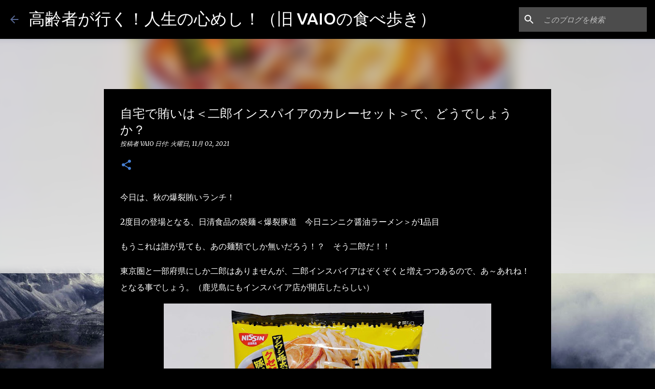

--- FILE ---
content_type: text/html; charset=UTF-8
request_url: https://www.vaio-gourmet.com/2021/11/blog-post_02.html
body_size: 38134
content:
<!DOCTYPE html>
<html dir='ltr' lang='ja'>
<head>
<meta content='width=device-width, initial-scale=1' name='viewport'/>
<title>自宅で賄いは&#65308;二郎インスパイアのカレーセット&#65310;で&#12289;どうでしょうか&#65311;</title>
<meta content='text/html; charset=UTF-8' http-equiv='Content-Type'/>
<!-- Chrome, Firefox OS and Opera -->
<meta content='#000000' name='theme-color'/>
<!-- Windows Phone -->
<meta content='#000000' name='msapplication-navbutton-color'/>
<meta content='blogger' name='generator'/>
<link href='https://www.vaio-gourmet.com/favicon.ico' rel='icon' type='image/x-icon'/>
<link href='https://www.vaio-gourmet.com/2021/11/blog-post_02.html' rel='canonical'/>
<link rel="alternate" type="application/atom+xml" title="高齢者が行く&#65281;人生の心めし&#65281;&#65288;旧 VAIOの食べ歩き&#65289; - Atom" href="https://www.vaio-gourmet.com/feeds/posts/default" />
<link rel="alternate" type="application/rss+xml" title="高齢者が行く&#65281;人生の心めし&#65281;&#65288;旧 VAIOの食べ歩き&#65289; - RSS" href="https://www.vaio-gourmet.com/feeds/posts/default?alt=rss" />
<link rel="service.post" type="application/atom+xml" title="高齢者が行く&#65281;人生の心めし&#65281;&#65288;旧 VAIOの食べ歩き&#65289; - Atom" href="https://www.blogger.com/feeds/4844524265410047006/posts/default" />

<link rel="alternate" type="application/atom+xml" title="高齢者が行く&#65281;人生の心めし&#65281;&#65288;旧 VAIOの食べ歩き&#65289; - Atom" href="https://www.vaio-gourmet.com/feeds/885432781275440602/comments/default" />
<!--Can't find substitution for tag [blog.ieCssRetrofitLinks]-->
<link href='https://blogger.googleusercontent.com/img/a/AVvXsEggdFin6omVp9OR2aHuQCXGQWt32Ai7fTqx94vdxx3IY9xPqYuvv7vkpHP7JZcklW7AEiWjf_u-w5uP0Ub7iuXdR-ihuHNs4d2BkuyI7nt9PCcKLiiSw8wSMLCmQnIsgErZ_wv1BaH8QRumpBUWzwcuwoz822ih245af1N60eXipSvuR_YIivE4bHIzLQ=w640-h480' rel='image_src'/>
<meta content='簡単に賄いサラメシは、二郎インスパイアと貴真カレーセットだな！' name='description'/>
<meta content='https://www.vaio-gourmet.com/2021/11/blog-post_02.html' property='og:url'/>
<meta content='自宅で賄いは＜二郎インスパイアのカレーセット＞で、どうでしょうか？' property='og:title'/>
<meta content='簡単に賄いサラメシは、二郎インスパイアと貴真カレーセットだな！' property='og:description'/>
<meta content='https://blogger.googleusercontent.com/img/a/AVvXsEggdFin6omVp9OR2aHuQCXGQWt32Ai7fTqx94vdxx3IY9xPqYuvv7vkpHP7JZcklW7AEiWjf_u-w5uP0Ub7iuXdR-ihuHNs4d2BkuyI7nt9PCcKLiiSw8wSMLCmQnIsgErZ_wv1BaH8QRumpBUWzwcuwoz822ih245af1N60eXipSvuR_YIivE4bHIzLQ=w1200-h630-p-k-no-nu' property='og:image'/>
<style type='text/css'>@font-face{font-family:'Merriweather';font-style:italic;font-weight:300;font-stretch:100%;font-display:swap;src:url(//fonts.gstatic.com/s/merriweather/v33/u-4c0qyriQwlOrhSvowK_l5-eTxCVx0ZbwLvKH2Gk9hLmp0v5yA-xXPqCzLvF-adrHOg7iDTFw.woff2)format('woff2');unicode-range:U+0460-052F,U+1C80-1C8A,U+20B4,U+2DE0-2DFF,U+A640-A69F,U+FE2E-FE2F;}@font-face{font-family:'Merriweather';font-style:italic;font-weight:300;font-stretch:100%;font-display:swap;src:url(//fonts.gstatic.com/s/merriweather/v33/u-4c0qyriQwlOrhSvowK_l5-eTxCVx0ZbwLvKH2Gk9hLmp0v5yA-xXPqCzLvF--drHOg7iDTFw.woff2)format('woff2');unicode-range:U+0301,U+0400-045F,U+0490-0491,U+04B0-04B1,U+2116;}@font-face{font-family:'Merriweather';font-style:italic;font-weight:300;font-stretch:100%;font-display:swap;src:url(//fonts.gstatic.com/s/merriweather/v33/u-4c0qyriQwlOrhSvowK_l5-eTxCVx0ZbwLvKH2Gk9hLmp0v5yA-xXPqCzLvF-SdrHOg7iDTFw.woff2)format('woff2');unicode-range:U+0102-0103,U+0110-0111,U+0128-0129,U+0168-0169,U+01A0-01A1,U+01AF-01B0,U+0300-0301,U+0303-0304,U+0308-0309,U+0323,U+0329,U+1EA0-1EF9,U+20AB;}@font-face{font-family:'Merriweather';font-style:italic;font-weight:300;font-stretch:100%;font-display:swap;src:url(//fonts.gstatic.com/s/merriweather/v33/u-4c0qyriQwlOrhSvowK_l5-eTxCVx0ZbwLvKH2Gk9hLmp0v5yA-xXPqCzLvF-WdrHOg7iDTFw.woff2)format('woff2');unicode-range:U+0100-02BA,U+02BD-02C5,U+02C7-02CC,U+02CE-02D7,U+02DD-02FF,U+0304,U+0308,U+0329,U+1D00-1DBF,U+1E00-1E9F,U+1EF2-1EFF,U+2020,U+20A0-20AB,U+20AD-20C0,U+2113,U+2C60-2C7F,U+A720-A7FF;}@font-face{font-family:'Merriweather';font-style:italic;font-weight:300;font-stretch:100%;font-display:swap;src:url(//fonts.gstatic.com/s/merriweather/v33/u-4c0qyriQwlOrhSvowK_l5-eTxCVx0ZbwLvKH2Gk9hLmp0v5yA-xXPqCzLvF-udrHOg7iA.woff2)format('woff2');unicode-range:U+0000-00FF,U+0131,U+0152-0153,U+02BB-02BC,U+02C6,U+02DA,U+02DC,U+0304,U+0308,U+0329,U+2000-206F,U+20AC,U+2122,U+2191,U+2193,U+2212,U+2215,U+FEFF,U+FFFD;}@font-face{font-family:'Merriweather';font-style:italic;font-weight:400;font-stretch:100%;font-display:swap;src:url(//fonts.gstatic.com/s/merriweather/v33/u-4c0qyriQwlOrhSvowK_l5-eTxCVx0ZbwLvKH2Gk9hLmp0v5yA-xXPqCzLvF-adrHOg7iDTFw.woff2)format('woff2');unicode-range:U+0460-052F,U+1C80-1C8A,U+20B4,U+2DE0-2DFF,U+A640-A69F,U+FE2E-FE2F;}@font-face{font-family:'Merriweather';font-style:italic;font-weight:400;font-stretch:100%;font-display:swap;src:url(//fonts.gstatic.com/s/merriweather/v33/u-4c0qyriQwlOrhSvowK_l5-eTxCVx0ZbwLvKH2Gk9hLmp0v5yA-xXPqCzLvF--drHOg7iDTFw.woff2)format('woff2');unicode-range:U+0301,U+0400-045F,U+0490-0491,U+04B0-04B1,U+2116;}@font-face{font-family:'Merriweather';font-style:italic;font-weight:400;font-stretch:100%;font-display:swap;src:url(//fonts.gstatic.com/s/merriweather/v33/u-4c0qyriQwlOrhSvowK_l5-eTxCVx0ZbwLvKH2Gk9hLmp0v5yA-xXPqCzLvF-SdrHOg7iDTFw.woff2)format('woff2');unicode-range:U+0102-0103,U+0110-0111,U+0128-0129,U+0168-0169,U+01A0-01A1,U+01AF-01B0,U+0300-0301,U+0303-0304,U+0308-0309,U+0323,U+0329,U+1EA0-1EF9,U+20AB;}@font-face{font-family:'Merriweather';font-style:italic;font-weight:400;font-stretch:100%;font-display:swap;src:url(//fonts.gstatic.com/s/merriweather/v33/u-4c0qyriQwlOrhSvowK_l5-eTxCVx0ZbwLvKH2Gk9hLmp0v5yA-xXPqCzLvF-WdrHOg7iDTFw.woff2)format('woff2');unicode-range:U+0100-02BA,U+02BD-02C5,U+02C7-02CC,U+02CE-02D7,U+02DD-02FF,U+0304,U+0308,U+0329,U+1D00-1DBF,U+1E00-1E9F,U+1EF2-1EFF,U+2020,U+20A0-20AB,U+20AD-20C0,U+2113,U+2C60-2C7F,U+A720-A7FF;}@font-face{font-family:'Merriweather';font-style:italic;font-weight:400;font-stretch:100%;font-display:swap;src:url(//fonts.gstatic.com/s/merriweather/v33/u-4c0qyriQwlOrhSvowK_l5-eTxCVx0ZbwLvKH2Gk9hLmp0v5yA-xXPqCzLvF-udrHOg7iA.woff2)format('woff2');unicode-range:U+0000-00FF,U+0131,U+0152-0153,U+02BB-02BC,U+02C6,U+02DA,U+02DC,U+0304,U+0308,U+0329,U+2000-206F,U+20AC,U+2122,U+2191,U+2193,U+2212,U+2215,U+FEFF,U+FFFD;}@font-face{font-family:'Merriweather';font-style:normal;font-weight:400;font-stretch:100%;font-display:swap;src:url(//fonts.gstatic.com/s/merriweather/v33/u-4D0qyriQwlOrhSvowK_l5UcA6zuSYEqOzpPe3HOZJ5eX1WtLaQwmYiScCmDxhtNOKl8yDr3icaGV31CPDaYKfFQn0.woff2)format('woff2');unicode-range:U+0460-052F,U+1C80-1C8A,U+20B4,U+2DE0-2DFF,U+A640-A69F,U+FE2E-FE2F;}@font-face{font-family:'Merriweather';font-style:normal;font-weight:400;font-stretch:100%;font-display:swap;src:url(//fonts.gstatic.com/s/merriweather/v33/u-4D0qyriQwlOrhSvowK_l5UcA6zuSYEqOzpPe3HOZJ5eX1WtLaQwmYiScCmDxhtNOKl8yDr3icaEF31CPDaYKfFQn0.woff2)format('woff2');unicode-range:U+0301,U+0400-045F,U+0490-0491,U+04B0-04B1,U+2116;}@font-face{font-family:'Merriweather';font-style:normal;font-weight:400;font-stretch:100%;font-display:swap;src:url(//fonts.gstatic.com/s/merriweather/v33/u-4D0qyriQwlOrhSvowK_l5UcA6zuSYEqOzpPe3HOZJ5eX1WtLaQwmYiScCmDxhtNOKl8yDr3icaG131CPDaYKfFQn0.woff2)format('woff2');unicode-range:U+0102-0103,U+0110-0111,U+0128-0129,U+0168-0169,U+01A0-01A1,U+01AF-01B0,U+0300-0301,U+0303-0304,U+0308-0309,U+0323,U+0329,U+1EA0-1EF9,U+20AB;}@font-face{font-family:'Merriweather';font-style:normal;font-weight:400;font-stretch:100%;font-display:swap;src:url(//fonts.gstatic.com/s/merriweather/v33/u-4D0qyriQwlOrhSvowK_l5UcA6zuSYEqOzpPe3HOZJ5eX1WtLaQwmYiScCmDxhtNOKl8yDr3icaGl31CPDaYKfFQn0.woff2)format('woff2');unicode-range:U+0100-02BA,U+02BD-02C5,U+02C7-02CC,U+02CE-02D7,U+02DD-02FF,U+0304,U+0308,U+0329,U+1D00-1DBF,U+1E00-1E9F,U+1EF2-1EFF,U+2020,U+20A0-20AB,U+20AD-20C0,U+2113,U+2C60-2C7F,U+A720-A7FF;}@font-face{font-family:'Merriweather';font-style:normal;font-weight:400;font-stretch:100%;font-display:swap;src:url(//fonts.gstatic.com/s/merriweather/v33/u-4D0qyriQwlOrhSvowK_l5UcA6zuSYEqOzpPe3HOZJ5eX1WtLaQwmYiScCmDxhtNOKl8yDr3icaFF31CPDaYKfF.woff2)format('woff2');unicode-range:U+0000-00FF,U+0131,U+0152-0153,U+02BB-02BC,U+02C6,U+02DA,U+02DC,U+0304,U+0308,U+0329,U+2000-206F,U+20AC,U+2122,U+2191,U+2193,U+2212,U+2215,U+FEFF,U+FFFD;}@font-face{font-family:'Ubuntu';font-style:normal;font-weight:400;font-display:swap;src:url(//fonts.gstatic.com/s/ubuntu/v21/4iCs6KVjbNBYlgoKcg72nU6AF7xm.woff2)format('woff2');unicode-range:U+0460-052F,U+1C80-1C8A,U+20B4,U+2DE0-2DFF,U+A640-A69F,U+FE2E-FE2F;}@font-face{font-family:'Ubuntu';font-style:normal;font-weight:400;font-display:swap;src:url(//fonts.gstatic.com/s/ubuntu/v21/4iCs6KVjbNBYlgoKew72nU6AF7xm.woff2)format('woff2');unicode-range:U+0301,U+0400-045F,U+0490-0491,U+04B0-04B1,U+2116;}@font-face{font-family:'Ubuntu';font-style:normal;font-weight:400;font-display:swap;src:url(//fonts.gstatic.com/s/ubuntu/v21/4iCs6KVjbNBYlgoKcw72nU6AF7xm.woff2)format('woff2');unicode-range:U+1F00-1FFF;}@font-face{font-family:'Ubuntu';font-style:normal;font-weight:400;font-display:swap;src:url(//fonts.gstatic.com/s/ubuntu/v21/4iCs6KVjbNBYlgoKfA72nU6AF7xm.woff2)format('woff2');unicode-range:U+0370-0377,U+037A-037F,U+0384-038A,U+038C,U+038E-03A1,U+03A3-03FF;}@font-face{font-family:'Ubuntu';font-style:normal;font-weight:400;font-display:swap;src:url(//fonts.gstatic.com/s/ubuntu/v21/4iCs6KVjbNBYlgoKcQ72nU6AF7xm.woff2)format('woff2');unicode-range:U+0100-02BA,U+02BD-02C5,U+02C7-02CC,U+02CE-02D7,U+02DD-02FF,U+0304,U+0308,U+0329,U+1D00-1DBF,U+1E00-1E9F,U+1EF2-1EFF,U+2020,U+20A0-20AB,U+20AD-20C0,U+2113,U+2C60-2C7F,U+A720-A7FF;}@font-face{font-family:'Ubuntu';font-style:normal;font-weight:400;font-display:swap;src:url(//fonts.gstatic.com/s/ubuntu/v21/4iCs6KVjbNBYlgoKfw72nU6AFw.woff2)format('woff2');unicode-range:U+0000-00FF,U+0131,U+0152-0153,U+02BB-02BC,U+02C6,U+02DA,U+02DC,U+0304,U+0308,U+0329,U+2000-206F,U+20AC,U+2122,U+2191,U+2193,U+2212,U+2215,U+FEFF,U+FFFD;}@font-face{font-family:'Ubuntu';font-style:normal;font-weight:500;font-display:swap;src:url(//fonts.gstatic.com/s/ubuntu/v21/4iCv6KVjbNBYlgoCjC3jvWyNPYZvg7UI.woff2)format('woff2');unicode-range:U+0460-052F,U+1C80-1C8A,U+20B4,U+2DE0-2DFF,U+A640-A69F,U+FE2E-FE2F;}@font-face{font-family:'Ubuntu';font-style:normal;font-weight:500;font-display:swap;src:url(//fonts.gstatic.com/s/ubuntu/v21/4iCv6KVjbNBYlgoCjC3jtGyNPYZvg7UI.woff2)format('woff2');unicode-range:U+0301,U+0400-045F,U+0490-0491,U+04B0-04B1,U+2116;}@font-face{font-family:'Ubuntu';font-style:normal;font-weight:500;font-display:swap;src:url(//fonts.gstatic.com/s/ubuntu/v21/4iCv6KVjbNBYlgoCjC3jvGyNPYZvg7UI.woff2)format('woff2');unicode-range:U+1F00-1FFF;}@font-face{font-family:'Ubuntu';font-style:normal;font-weight:500;font-display:swap;src:url(//fonts.gstatic.com/s/ubuntu/v21/4iCv6KVjbNBYlgoCjC3js2yNPYZvg7UI.woff2)format('woff2');unicode-range:U+0370-0377,U+037A-037F,U+0384-038A,U+038C,U+038E-03A1,U+03A3-03FF;}@font-face{font-family:'Ubuntu';font-style:normal;font-weight:500;font-display:swap;src:url(//fonts.gstatic.com/s/ubuntu/v21/4iCv6KVjbNBYlgoCjC3jvmyNPYZvg7UI.woff2)format('woff2');unicode-range:U+0100-02BA,U+02BD-02C5,U+02C7-02CC,U+02CE-02D7,U+02DD-02FF,U+0304,U+0308,U+0329,U+1D00-1DBF,U+1E00-1E9F,U+1EF2-1EFF,U+2020,U+20A0-20AB,U+20AD-20C0,U+2113,U+2C60-2C7F,U+A720-A7FF;}@font-face{font-family:'Ubuntu';font-style:normal;font-weight:500;font-display:swap;src:url(//fonts.gstatic.com/s/ubuntu/v21/4iCv6KVjbNBYlgoCjC3jsGyNPYZvgw.woff2)format('woff2');unicode-range:U+0000-00FF,U+0131,U+0152-0153,U+02BB-02BC,U+02C6,U+02DA,U+02DC,U+0304,U+0308,U+0329,U+2000-206F,U+20AC,U+2122,U+2191,U+2193,U+2212,U+2215,U+FEFF,U+FFFD;}@font-face{font-family:'Ubuntu';font-style:normal;font-weight:700;font-display:swap;src:url(//fonts.gstatic.com/s/ubuntu/v21/4iCv6KVjbNBYlgoCxCvjvWyNPYZvg7UI.woff2)format('woff2');unicode-range:U+0460-052F,U+1C80-1C8A,U+20B4,U+2DE0-2DFF,U+A640-A69F,U+FE2E-FE2F;}@font-face{font-family:'Ubuntu';font-style:normal;font-weight:700;font-display:swap;src:url(//fonts.gstatic.com/s/ubuntu/v21/4iCv6KVjbNBYlgoCxCvjtGyNPYZvg7UI.woff2)format('woff2');unicode-range:U+0301,U+0400-045F,U+0490-0491,U+04B0-04B1,U+2116;}@font-face{font-family:'Ubuntu';font-style:normal;font-weight:700;font-display:swap;src:url(//fonts.gstatic.com/s/ubuntu/v21/4iCv6KVjbNBYlgoCxCvjvGyNPYZvg7UI.woff2)format('woff2');unicode-range:U+1F00-1FFF;}@font-face{font-family:'Ubuntu';font-style:normal;font-weight:700;font-display:swap;src:url(//fonts.gstatic.com/s/ubuntu/v21/4iCv6KVjbNBYlgoCxCvjs2yNPYZvg7UI.woff2)format('woff2');unicode-range:U+0370-0377,U+037A-037F,U+0384-038A,U+038C,U+038E-03A1,U+03A3-03FF;}@font-face{font-family:'Ubuntu';font-style:normal;font-weight:700;font-display:swap;src:url(//fonts.gstatic.com/s/ubuntu/v21/4iCv6KVjbNBYlgoCxCvjvmyNPYZvg7UI.woff2)format('woff2');unicode-range:U+0100-02BA,U+02BD-02C5,U+02C7-02CC,U+02CE-02D7,U+02DD-02FF,U+0304,U+0308,U+0329,U+1D00-1DBF,U+1E00-1E9F,U+1EF2-1EFF,U+2020,U+20A0-20AB,U+20AD-20C0,U+2113,U+2C60-2C7F,U+A720-A7FF;}@font-face{font-family:'Ubuntu';font-style:normal;font-weight:700;font-display:swap;src:url(//fonts.gstatic.com/s/ubuntu/v21/4iCv6KVjbNBYlgoCxCvjsGyNPYZvgw.woff2)format('woff2');unicode-range:U+0000-00FF,U+0131,U+0152-0153,U+02BB-02BC,U+02C6,U+02DA,U+02DC,U+0304,U+0308,U+0329,U+2000-206F,U+20AC,U+2122,U+2191,U+2193,U+2212,U+2215,U+FEFF,U+FFFD;}</style>
<style id='page-skin-1' type='text/css'><!--
/*! normalize.css v8.0.0 | MIT License | github.com/necolas/normalize.css */html{line-height:1.15;-webkit-text-size-adjust:100%}body{margin:0}h1{font-size:2em;margin:.67em 0}hr{box-sizing:content-box;height:0;overflow:visible}pre{font-family:monospace,monospace;font-size:1em}a{background-color:transparent}abbr[title]{border-bottom:none;text-decoration:underline;text-decoration:underline dotted}b,strong{font-weight:bolder}code,kbd,samp{font-family:monospace,monospace;font-size:1em}small{font-size:80%}sub,sup{font-size:75%;line-height:0;position:relative;vertical-align:baseline}sub{bottom:-0.25em}sup{top:-0.5em}img{border-style:none}button,input,optgroup,select,textarea{font-family:inherit;font-size:100%;line-height:1.15;margin:0}button,input{overflow:visible}button,select{text-transform:none}button,[type="button"],[type="reset"],[type="submit"]{-webkit-appearance:button}button::-moz-focus-inner,[type="button"]::-moz-focus-inner,[type="reset"]::-moz-focus-inner,[type="submit"]::-moz-focus-inner{border-style:none;padding:0}button:-moz-focusring,[type="button"]:-moz-focusring,[type="reset"]:-moz-focusring,[type="submit"]:-moz-focusring{outline:1px dotted ButtonText}fieldset{padding:.35em .75em .625em}legend{box-sizing:border-box;color:inherit;display:table;max-width:100%;padding:0;white-space:normal}progress{vertical-align:baseline}textarea{overflow:auto}[type="checkbox"],[type="radio"]{box-sizing:border-box;padding:0}[type="number"]::-webkit-inner-spin-button,[type="number"]::-webkit-outer-spin-button{height:auto}[type="search"]{-webkit-appearance:textfield;outline-offset:-2px}[type="search"]::-webkit-search-decoration{-webkit-appearance:none}::-webkit-file-upload-button{-webkit-appearance:button;font:inherit}details{display:block}summary{display:list-item}template{display:none}[hidden]{display:none}
/*!************************************************
* Blogger Template Style
* Name: Emporio
**************************************************/
body{
word-wrap:break-word;
overflow-wrap:break-word;
word-break:break-word
}
.hidden{
display:none
}
.invisible{
visibility:hidden
}
.container:after,.float-container:after{
clear:both;
content:"";
display:table
}
.clearboth{
clear:both
}
#comments .comment .comment-actions,.subscribe-popup .FollowByEmail .follow-by-email-submit{
background:transparent;
border:0;
box-shadow:none;
color:#4781d5;
cursor:pointer;
font-size:14px;
font-weight:700;
outline:none;
text-decoration:none;
text-transform:uppercase;
width:auto
}
.dim-overlay{
height:100vh;
left:0;
position:fixed;
top:0;
width:100%
}
#sharing-dim-overlay{
background-color:transparent
}
input::-ms-clear{
display:none
}
.blogger-logo,.svg-icon-24.blogger-logo{
fill:#ff9800;
opacity:1
}
.skip-navigation{
background-color:#fff;
box-sizing:border-box;
color:#000;
display:block;
height:0;
left:0;
line-height:50px;
overflow:hidden;
padding-top:0;
position:fixed;
text-align:center;
top:0;
-webkit-transition:box-shadow .3s,height .3s,padding-top .3s;
transition:box-shadow .3s,height .3s,padding-top .3s;
width:100%;
z-index:900
}
.skip-navigation:focus{
box-shadow:0 4px 5px 0 rgba(0,0,0,.14),0 1px 10px 0 rgba(0,0,0,.12),0 2px 4px -1px rgba(0,0,0,.2);
height:50px
}
#main{
outline:none
}
.main-heading{
clip:rect(1px,1px,1px,1px);
border:0;
height:1px;
overflow:hidden;
padding:0;
position:absolute;
width:1px
}
.Attribution{
margin-top:1em;
text-align:center
}
.Attribution .blogger img,.Attribution .blogger svg{
vertical-align:bottom
}
.Attribution .blogger img{
margin-right:.5em
}
.Attribution div{
line-height:24px;
margin-top:.5em
}
.Attribution .copyright,.Attribution .image-attribution{
font-size:.7em;
margin-top:1.5em
}
.bg-photo{
background-attachment:scroll!important
}
body .CSS_LIGHTBOX{
z-index:900
}
.extendable .show-less,.extendable .show-more{
border-color:#4781d5;
color:#4781d5;
margin-top:8px
}
.extendable .show-less.hidden,.extendable .show-more.hidden,.inline-ad{
display:none
}
.inline-ad{
max-width:100%;
overflow:hidden
}
.adsbygoogle{
display:block
}
#cookieChoiceInfo{
bottom:0;
top:auto
}
iframe.b-hbp-video{
border:0
}
.post-body iframe{
max-width:100%
}
.post-body a[imageanchor="1"]{
display:inline-block
}
.byline{
margin-right:1em
}
.byline:last-child{
margin-right:0
}
.link-copied-dialog{
max-width:520px;
outline:0
}
.link-copied-dialog .modal-dialog-buttons{
margin-top:8px
}
.link-copied-dialog .goog-buttonset-default{
background:transparent;
border:0
}
.link-copied-dialog .goog-buttonset-default:focus{
outline:0
}
.paging-control-container{
margin-bottom:16px
}
.paging-control-container .paging-control{
display:inline-block
}
.paging-control-container .comment-range-text:after,.paging-control-container .paging-control{
color:#4781d5
}
.paging-control-container .comment-range-text,.paging-control-container .paging-control{
margin-right:8px
}
.paging-control-container .comment-range-text:after,.paging-control-container .paging-control:after{
padding-left:8px;
content:"\b7";
cursor:default;
pointer-events:none
}
.paging-control-container .comment-range-text:last-child:after,.paging-control-container .paging-control:last-child:after{
content:none
}
.byline.reactions iframe{
height:20px
}
.b-notification{
background-color:#fff;
border-bottom:1px solid #000;
box-sizing:border-box;
color:#000;
padding:16px 32px;
text-align:center
}
.b-notification.visible{
-webkit-transition:margin-top .3s cubic-bezier(.4,0,.2,1);
transition:margin-top .3s cubic-bezier(.4,0,.2,1)
}
.b-notification.invisible{
position:absolute
}
.b-notification-close{
position:absolute;
right:8px;
top:8px
}
.no-posts-message{
line-height:40px;
text-align:center
}
@media screen and (max-width:745px){
body.item-view .post-body a[imageanchor="1"][style*="float: left;"],body.item-view .post-body a[imageanchor="1"][style*="float: right;"]{
clear:none!important;
float:none!important
}
body.item-view .post-body a[imageanchor="1"] img{
display:block;
height:auto;
margin:0 auto
}
body.item-view .post-body>.separator:first-child>a[imageanchor="1"]:first-child{
margin-top:20px
}
.post-body a[imageanchor]{
display:block
}
body.item-view .post-body a[imageanchor="1"]{
margin-left:0!important;
margin-right:0!important
}
body.item-view .post-body a[imageanchor="1"]+a[imageanchor="1"]{
margin-top:16px
}
}
.item-control{
display:none
}
#comments{
border-top:1px dashed rgba(0,0,0,.54);
margin-top:20px;
padding:20px
}
#comments .comment-thread ol{
padding-left:0;
margin:0;
padding-left:0
}
#comments .comment .comment-replybox-single,#comments .comment-thread .comment-replies{
margin-left:60px
}
#comments .comment-thread .thread-count{
display:none
}
#comments .comment{
list-style-type:none;
padding:0 0 30px;
position:relative
}
#comments .comment .comment{
padding-bottom:8px
}
.comment .avatar-image-container{
position:absolute
}
.comment .avatar-image-container img{
border-radius:50%
}
.avatar-image-container svg,.comment .avatar-image-container .avatar-icon{
fill:#4781d5;
border:1px solid #4781d5;
border-radius:50%;
box-sizing:border-box;
height:35px;
margin:0;
padding:7px;
width:35px
}
.comment .comment-block{
margin-left:60px;
margin-top:10px;
padding-bottom:0
}
#comments .comment-author-header-wrapper{
margin-left:40px
}
#comments .comment .thread-expanded .comment-block{
padding-bottom:20px
}
#comments .comment .comment-header .user,#comments .comment .comment-header .user a{
color:#ffffff;
font-style:normal;
font-weight:700
}
#comments .comment .comment-actions{
bottom:0;
margin-bottom:15px;
position:absolute
}
#comments .comment .comment-actions>*{
margin-right:8px
}
#comments .comment .comment-header .datetime{
margin-left:8px;
bottom:0;
display:inline-block;
font-size:13px;
font-style:italic
}
#comments .comment .comment-footer .comment-timestamp a,#comments .comment .comment-header .datetime,#comments .comment .comment-header .datetime a{
color:rgba(255,255,255,.54)
}
#comments .comment .comment-content,.comment .comment-body{
margin-top:12px;
word-break:break-word
}
.comment-body{
margin-bottom:12px
}
#comments.embed[data-num-comments="0"]{
border:0;
margin-top:0;
padding-top:0
}
#comment-editor-src,#comments.embed[data-num-comments="0"] #comment-post-message,#comments.embed[data-num-comments="0"] div.comment-form>p,#comments.embed[data-num-comments="0"] p.comment-footer{
display:none
}
.comments .comments-content .loadmore.loaded{
max-height:0;
opacity:0;
overflow:hidden
}
.extendable .remaining-items{
height:0;
overflow:hidden;
-webkit-transition:height .3s cubic-bezier(.4,0,.2,1);
transition:height .3s cubic-bezier(.4,0,.2,1)
}
.extendable .remaining-items.expanded{
height:auto
}
.svg-icon-24,.svg-icon-24-button{
cursor:pointer;
height:24px;
min-width:24px;
width:24px
}
.touch-icon{
margin:-12px;
padding:12px
}
.touch-icon:active,.touch-icon:focus{
background-color:hsla(0,0%,60%,.4);
border-radius:50%
}
svg:not(:root).touch-icon{
overflow:visible
}
html[dir=rtl] .rtl-reversible-icon{
-webkit-transform:scaleX(-1);
transform:scaleX(-1)
}
.svg-icon-24-button,.touch-icon-button{
background:transparent;
border:0;
margin:0;
outline:none;
padding:0
}
.touch-icon-button .touch-icon:active,.touch-icon-button .touch-icon:focus{
background-color:transparent
}
.touch-icon-button:active .touch-icon,.touch-icon-button:focus .touch-icon{
background-color:hsla(0,0%,60%,.4);
border-radius:50%
}
.Profile .default-avatar-wrapper .avatar-icon{
fill:#576894;
border:1px solid #576894;
border-radius:50%;
box-sizing:border-box;
margin:0
}
.Profile .individual .default-avatar-wrapper .avatar-icon{
padding:25px
}
.Profile .individual .avatar-icon,.Profile .individual .profile-img{
height:90px;
width:90px
}
.Profile .team .default-avatar-wrapper .avatar-icon{
padding:8px
}
.Profile .team .avatar-icon,.Profile .team .default-avatar-wrapper,.Profile .team .profile-img{
height:40px;
width:40px
}
.snippet-container{
margin:0;
overflow:hidden;
position:relative
}
.snippet-fade{
right:0;
bottom:0;
box-sizing:border-box;
position:absolute;
width:96px
}
.snippet-fade:after{
content:"\2026";
float:right
}
.centered-top-container.sticky{
left:0;
position:fixed;
right:0;
top:0;
-webkit-transition-duration:.2s;
transition-duration:.2s;
-webkit-transition-property:opacity,-webkit-transform;
transition-property:opacity,-webkit-transform;
transition-property:transform,opacity;
transition-property:transform,opacity,-webkit-transform;
-webkit-transition-timing-function:cubic-bezier(.4,0,.2,1);
transition-timing-function:cubic-bezier(.4,0,.2,1);
width:auto;
z-index:8
}
.centered-top-placeholder{
display:none
}
.collapsed-header .centered-top-placeholder{
display:block
}
.centered-top-container .Header .replaced h1,.centered-top-placeholder .Header .replaced h1{
display:none
}
.centered-top-container.sticky .Header .replaced h1{
display:block
}
.centered-top-container.sticky .Header .header-widget{
background:none
}
.centered-top-container.sticky .Header .header-image-wrapper{
display:none
}
.centered-top-container img,.centered-top-placeholder img{
max-width:100%
}
.collapsible{
-webkit-transition:height .3s cubic-bezier(.4,0,.2,1);
transition:height .3s cubic-bezier(.4,0,.2,1)
}
.collapsible,.collapsible>summary{
display:block;
overflow:hidden
}
.collapsible>:not(summary){
display:none
}
.collapsible[open]>:not(summary){
display:block
}
.collapsible:focus,.collapsible>summary:focus{
outline:none
}
.collapsible>summary{
cursor:pointer;
display:block;
padding:0
}
.collapsible:focus>summary,.collapsible>summary:focus{
background-color:transparent
}
.collapsible>summary::-webkit-details-marker{
display:none
}
.collapsible-title{
-webkit-box-align:center;
align-items:center;
display:-webkit-box;
display:flex
}
.collapsible-title .title{
-webkit-box-flex:1;
-webkit-box-ordinal-group:1;
flex:1 1 auto;
order:0;
overflow:hidden;
text-overflow:ellipsis;
white-space:nowrap
}
.collapsible-title .chevron-down,.collapsible[open] .collapsible-title .chevron-up{
display:block
}
.collapsible-title .chevron-up,.collapsible[open] .collapsible-title .chevron-down{
display:none
}
.flat-button{
border-radius:2px;
font-weight:700;
margin:-8px;
padding:8px;
text-transform:uppercase
}
.flat-button,.flat-icon-button{
cursor:pointer;
display:inline-block
}
.flat-icon-button{
background:transparent;
border:0;
box-sizing:content-box;
line-height:0;
margin:-12px;
outline:none;
padding:12px
}
.flat-icon-button,.flat-icon-button .splash-wrapper{
border-radius:50%
}
.flat-icon-button .splash.animate{
-webkit-animation-duration:.3s;
animation-duration:.3s
}
body#layout .bg-photo,body#layout .bg-photo-overlay{
display:none
}
body#layout .centered{
max-width:954px
}
body#layout .navigation{
display:none
}
body#layout .sidebar-container{
display:inline-block;
width:40%
}
body#layout .hamburger-menu,body#layout .search{
display:none
}
.overflowable-container{
max-height:44px;
overflow:hidden;
position:relative
}
.overflow-button{
cursor:pointer
}
#overflowable-dim-overlay{
background:transparent
}
.overflow-popup{
background-color:#000000;
box-shadow:0 2px 2px 0 rgba(0,0,0,.14),0 3px 1px -2px rgba(0,0,0,.2),0 1px 5px 0 rgba(0,0,0,.12);
left:0;
max-width:calc(100% - 32px);
position:absolute;
top:0;
visibility:hidden;
z-index:101
}
.overflow-popup ul{
list-style:none
}
.overflow-popup .tabs li,.overflow-popup li{
display:block;
height:auto
}
.overflow-popup .tabs li{
padding-left:0;
padding-right:0
}
.overflow-button.hidden,.overflow-popup .tabs li.hidden,.overflow-popup li.hidden,.widget.Sharing .sharing-button{
display:none
}
.widget.Sharing .sharing-buttons li{
padding:0
}
.widget.Sharing .sharing-buttons li span{
display:none
}
.post-share-buttons{
position:relative
}
.sharing-open.touch-icon-button:active .touch-icon,.sharing-open.touch-icon-button:focus .touch-icon{
background-color:transparent
}
.share-buttons{
background-color:#000000;
border-radius:2px;
box-shadow:0 2px 2px 0 rgba(0,0,0,.14),0 3px 1px -2px rgba(0,0,0,.2),0 1px 5px 0 rgba(0,0,0,.12);
color:#ffffff;
list-style:none;
margin:0;
min-width:200px;
padding:8px 0;
position:absolute;
top:-11px;
z-index:101
}
.share-buttons.hidden{
display:none
}
.sharing-button{
background:transparent;
border:0;
cursor:pointer;
margin:0;
outline:none;
padding:0
}
.share-buttons li{
height:48px;
margin:0
}
.share-buttons li:last-child{
margin-bottom:0
}
.share-buttons li .sharing-platform-button{
box-sizing:border-box;
cursor:pointer;
display:block;
height:100%;
margin-bottom:0;
padding:0 16px;
position:relative;
width:100%
}
.share-buttons li .sharing-platform-button:focus,.share-buttons li .sharing-platform-button:hover{
background-color:hsla(0,0%,50%,.1);
outline:none
}
.share-buttons li svg[class*=" sharing-"],.share-buttons li svg[class^=sharing-]{
position:absolute;
top:10px
}
.share-buttons li span.sharing-platform-button{
position:relative;
top:0
}
.share-buttons li .platform-sharing-text{
margin-left:56px;
display:block;
font-size:16px;
line-height:48px;
white-space:nowrap
}
.sidebar-container{
-webkit-overflow-scrolling:touch;
background-color:#000000;
max-width:280px;
overflow-y:auto;
-webkit-transition-duration:.3s;
transition-duration:.3s;
-webkit-transition-property:-webkit-transform;
transition-property:-webkit-transform;
transition-property:transform;
transition-property:transform,-webkit-transform;
-webkit-transition-timing-function:cubic-bezier(0,0,.2,1);
transition-timing-function:cubic-bezier(0,0,.2,1);
width:280px;
z-index:101
}
.sidebar-container .navigation{
line-height:0;
padding:16px
}
.sidebar-container .sidebar-back{
cursor:pointer
}
.sidebar-container .widget{
background:none;
margin:0 16px;
padding:16px 0
}
.sidebar-container .widget .title{
color:#ffffff;
margin:0
}
.sidebar-container .widget ul{
list-style:none;
margin:0;
padding:0
}
.sidebar-container .widget ul ul{
margin-left:1em
}
.sidebar-container .widget li{
font-size:16px;
line-height:normal
}
.sidebar-container .widget+.widget{
border-top:1px solid rgba(254,254,254,0.118)
}
.BlogArchive li{
margin:16px 0
}
.BlogArchive li:last-child{
margin-bottom:0
}
.Label li a{
display:inline-block
}
.BlogArchive .post-count,.Label .label-count{
margin-left:.25em;
float:right
}
.BlogArchive .post-count:before,.Label .label-count:before{
content:"("
}
.BlogArchive .post-count:after,.Label .label-count:after{
content:")"
}
.widget.Translate .skiptranslate>div{
display:block!important
}
.widget.Profile .profile-link{
display:-webkit-box;
display:flex
}
.widget.Profile .team-member .default-avatar-wrapper,.widget.Profile .team-member .profile-img{
-webkit-box-flex:0;
margin-right:1em;
flex:0 0 auto
}
.widget.Profile .individual .profile-link{
-webkit-box-orient:vertical;
-webkit-box-direction:normal;
flex-direction:column
}
.widget.Profile .team .profile-link .profile-name{
-webkit-box-flex:1;
align-self:center;
display:block;
flex:1 1 auto
}
.dim-overlay{
background-color:rgba(0,0,0,.54)
}
body.sidebar-visible{
overflow-y:hidden
}
@media screen and (max-width:680px){
.sidebar-container{
bottom:0;
left:auto;
position:fixed;
right:0;
top:0
}
.sidebar-container.sidebar-invisible{
-webkit-transform:translateX(100%);
transform:translateX(100%);
-webkit-transition-timing-function:cubic-bezier(.4,0,.6,1);
transition-timing-function:cubic-bezier(.4,0,.6,1)
}
}
.dialog{
background:#000000;
box-shadow:0 2px 2px 0 rgba(0,0,0,.14),0 3px 1px -2px rgba(0,0,0,.2),0 1px 5px 0 rgba(0,0,0,.12);
box-sizing:border-box;
color:#ffffff;
padding:30px;
position:fixed;
text-align:center;
width:calc(100% - 24px);
z-index:101
}
.dialog input[type=email],.dialog input[type=text]{
background-color:transparent;
border:0;
border-bottom:1px solid rgba(255,255,255,.12);
color:#ffffff;
display:block;
font-family:Ubuntu, sans-serif;
font-size:16px;
line-height:24px;
margin:auto;
outline:none;
padding-bottom:7px;
text-align:center;
width:100%
}
.dialog input[type=email]::-webkit-input-placeholder,.dialog input[type=text]::-webkit-input-placeholder{
color:rgba(255,255,255,.5)
}
.dialog input[type=email]::-moz-placeholder,.dialog input[type=text]::-moz-placeholder{
color:rgba(255,255,255,.5)
}
.dialog input[type=email]:-ms-input-placeholder,.dialog input[type=text]:-ms-input-placeholder{
color:rgba(255,255,255,.5)
}
.dialog input[type=email]::-ms-input-placeholder,.dialog input[type=text]::-ms-input-placeholder{
color:rgba(255,255,255,.5)
}
.dialog input[type=email]::placeholder,.dialog input[type=text]::placeholder{
color:rgba(255,255,255,.5)
}
.dialog input[type=email]:focus,.dialog input[type=text]:focus{
border-bottom:2px solid #4781d5;
padding-bottom:6px
}
.dialog input.no-cursor{
color:transparent;
text-shadow:0 0 0 #ffffff
}
.dialog input.no-cursor:focus{
outline:none
}
.dialog input[type=submit]{
font-family:Ubuntu, sans-serif
}
.dialog .goog-buttonset-default{
color:#4781d5
}
.loading-spinner-large{
-webkit-animation:mspin-rotate 1568.63ms linear infinite;
animation:mspin-rotate 1568.63ms linear infinite;
height:48px;
overflow:hidden;
position:absolute;
width:48px;
z-index:200
}
.loading-spinner-large>div{
-webkit-animation:mspin-revrot 5332ms steps(4) infinite;
animation:mspin-revrot 5332ms steps(4) infinite
}
.loading-spinner-large>div>div{
-webkit-animation:mspin-singlecolor-large-film 1333ms steps(81) infinite;
animation:mspin-singlecolor-large-film 1333ms steps(81) infinite;
background-size:100%;
height:48px;
width:3888px
}
.mspin-black-large>div>div,.mspin-grey_54-large>div>div{
background-image:url(https://www.blogblog.com/indie/mspin_black_large.svg)
}
.mspin-white-large>div>div{
background-image:url(https://www.blogblog.com/indie/mspin_white_large.svg)
}
.mspin-grey_54-large{
opacity:.54
}
@-webkit-keyframes mspin-singlecolor-large-film{
0%{
-webkit-transform:translateX(0);
transform:translateX(0)
}
to{
-webkit-transform:translateX(-3888px);
transform:translateX(-3888px)
}
}
@keyframes mspin-singlecolor-large-film{
0%{
-webkit-transform:translateX(0);
transform:translateX(0)
}
to{
-webkit-transform:translateX(-3888px);
transform:translateX(-3888px)
}
}
@-webkit-keyframes mspin-rotate{
0%{
-webkit-transform:rotate(0deg);
transform:rotate(0deg)
}
to{
-webkit-transform:rotate(1turn);
transform:rotate(1turn)
}
}
@keyframes mspin-rotate{
0%{
-webkit-transform:rotate(0deg);
transform:rotate(0deg)
}
to{
-webkit-transform:rotate(1turn);
transform:rotate(1turn)
}
}
@-webkit-keyframes mspin-revrot{
0%{
-webkit-transform:rotate(0deg);
transform:rotate(0deg)
}
to{
-webkit-transform:rotate(-1turn);
transform:rotate(-1turn)
}
}
@keyframes mspin-revrot{
0%{
-webkit-transform:rotate(0deg);
transform:rotate(0deg)
}
to{
-webkit-transform:rotate(-1turn);
transform:rotate(-1turn)
}
}
.subscribe-popup{
max-width:364px
}
.subscribe-popup h3{
color:#ffffff;
font-size:1.8em;
margin-top:0
}
.subscribe-popup .FollowByEmail h3{
display:none
}
.subscribe-popup .FollowByEmail .follow-by-email-submit{
color:#4781d5;
display:inline-block;
margin:24px auto 0;
white-space:normal;
width:auto
}
.subscribe-popup .FollowByEmail .follow-by-email-submit:disabled{
cursor:default;
opacity:.3
}
@media (max-width:800px){
.blog-name div.widget.Subscribe{
margin-bottom:16px
}
body.item-view .blog-name div.widget.Subscribe{
margin:8px auto 16px;
width:100%
}
}
.sidebar-container .svg-icon-24{
fill:#576894
}
.centered-top .svg-icon-24{
fill:#576894
}
.centered-bottom .svg-icon-24.touch-icon,.centered-bottom a .svg-icon-24,.centered-bottom button .svg-icon-24{
fill:#4781d5
}
.post-wrapper .svg-icon-24.touch-icon,.post-wrapper a .svg-icon-24,.post-wrapper button .svg-icon-24{
fill:#4781d5
}
.centered-bottom .share-buttons .svg-icon-24,.share-buttons .svg-icon-24{
fill:#4781d5
}
.svg-icon-24.hamburger-menu{
fill:#4781d5
}
body#layout .page_body{
padding:0;
position:relative;
top:0
}
body#layout .page{
display:inline-block;
left:inherit;
position:relative;
vertical-align:top;
width:540px
}
body{
background:#576894 url(https://themes.googleusercontent.com/image?id=1OcyUe0Akc51oWrOuz5TjqMIYtQQNsP7cDajRd0qEga6lUMGSidIlq7qmZAFcH6ipkk0o) no-repeat fixed top center /* Credit: AndrzejStajer (http://www.istockphoto.com/portfolio/AndrzejStajer?platform=blogger) */;
background-color:#000000;
background-size:cover;
font:400 16px Ubuntu, sans-serif;
margin:0;
min-height:100vh
}
body,h3,h3.title{
color:#ffffff
}
.post-wrapper .post-title,.post-wrapper .post-title a,.post-wrapper .post-title a:hover,.post-wrapper .post-title a:visited{
color:#ffffff
}
a{
color:#4781d5;
text-decoration:none
}
a:visited{
color:#000000
}
a:hover{
color:#f4ff81
}
blockquote{
color:#ededed;
font:400 16px Ubuntu, sans-serif;
font-size:x-large;
font-style:italic;
font-weight:300;
text-align:center
}
.dim-overlay{
z-index:100
}
.page{
-webkit-box-orient:vertical;
-webkit-box-direction:normal;
box-sizing:border-box;
display:-webkit-box;
display:flex;
flex-direction:column;
min-height:100vh;
padding-bottom:1em
}
.page>*{
-webkit-box-flex:0;
flex:0 0 auto
}
.page>#footer{
margin-top:auto
}
.bg-photo-container{
overflow:hidden
}
.bg-photo-container,.bg-photo-container .bg-photo{
height:464px;
width:100%
}
.bg-photo-container .bg-photo{
background-position:50%;
background-size:cover;
z-index:-1
}
.centered{
margin:0 auto;
position:relative;
width:1482px
}
.centered .main,.centered .main-container{
float:left
}
.centered .main{
padding-bottom:1em
}
.centered .centered-bottom:after{
clear:both;
content:"";
display:table
}
@media (min-width:1626px){
.page_body.has-vertical-ads .centered{
width:1625px
}
}
@media (min-width:1225px) and (max-width:1482px){
.centered{
width:1081px
}
}
@media (min-width:1225px) and (max-width:1625px){
.page_body.has-vertical-ads .centered{
width:1224px
}
}
@media (max-width:1224px){
.centered{
width:680px
}
}
@media (max-width:680px){
.centered{
max-width:600px;
width:100%
}
}
.feed-view .post-wrapper.hero,.main,.main-container,.post-filter-message,.top-nav .section{
width:1187px
}
@media (min-width:1225px) and (max-width:1482px){
.feed-view .post-wrapper.hero,.main,.main-container,.post-filter-message,.top-nav .section{
width:786px
}
}
@media (min-width:1225px) and (max-width:1625px){
.feed-view .page_body.has-vertical-ads .post-wrapper.hero,.page_body.has-vertical-ads .feed-view .post-wrapper.hero,.page_body.has-vertical-ads .main,.page_body.has-vertical-ads .main-container,.page_body.has-vertical-ads .post-filter-message,.page_body.has-vertical-ads .top-nav .section{
width:786px
}
}
@media (max-width:1224px){
.feed-view .post-wrapper.hero,.main,.main-container,.post-filter-message,.top-nav .section{
width:auto
}
}
.widget .title{
font-size:18px;
line-height:28px;
margin:18px 0
}
.extendable .show-less,.extendable .show-more{
color:#ffffff;
cursor:pointer;
font:500 12px Ubuntu, sans-serif;
margin:0 -16px;
padding:16px;
text-transform:uppercase
}
.widget.Profile{
font:400 16px Ubuntu, sans-serif
}
.sidebar-container .widget.Profile{
padding:16px
}
.widget.Profile h2{
display:none
}
.widget.Profile .title{
margin:16px 32px
}
.widget.Profile .profile-img{
border-radius:50%
}
.widget.Profile .individual{
display:-webkit-box;
display:flex
}
.widget.Profile .individual .profile-info{
margin-left:16px;
align-self:center
}
.widget.Profile .profile-datablock{
margin-bottom:.75em;
margin-top:0
}
.widget.Profile .profile-link{
background-image:none!important;
font-family:inherit;
max-width:100%;
overflow:hidden
}
.widget.Profile .individual .profile-link{
display:block;
margin:0 -10px;
padding:0 10px
}
.widget.Profile .individual .profile-data a.profile-link.g-profile,.widget.Profile .team a.profile-link.g-profile .profile-name{
color:#ffffff;
font:500 16px Ubuntu, sans-serif;
margin-bottom:.75em
}
.widget.Profile .individual .profile-data a.profile-link.g-profile{
line-height:1.25
}
.widget.Profile .individual>a:first-child{
flex-shrink:0
}
.widget.Profile dd{
margin:0
}
.widget.Profile ul{
list-style:none;
padding:0
}
.widget.Profile ul li{
margin:10px 0 30px
}
.widget.Profile .team .extendable,.widget.Profile .team .extendable .first-items,.widget.Profile .team .extendable .remaining-items{
margin:0;
max-width:100%;
padding:0
}
.widget.Profile .team-member .profile-name-container{
-webkit-box-flex:0;
flex:0 1 auto
}
.widget.Profile .team .extendable .show-less,.widget.Profile .team .extendable .show-more{
left:56px;
position:relative
}
#comments a,.post-wrapper a{
color:#4781d5
}
div.widget.Blog .blog-posts .post-outer{
border:0
}
div.widget.Blog .post-outer{
padding-bottom:0
}
.post .thumb{
float:left;
height:20%;
width:20%
}
.no-posts-message,.status-msg-body{
margin:10px 0
}
.blog-pager{
text-align:center
}
.post-title{
margin:0
}
.post-title,.post-title a{
font:500 24px Ubuntu, sans-serif
}
.post-body{
display:block;
font:400 16px Merriweather, Georgia, serif;
line-height:32px;
margin:0
}
.post-body,.post-snippet{
color:#ffffff
}
.post-snippet{
font:400 14px Merriweather, Georgia, serif;
line-height:24px;
margin:8px 0;
max-height:72px
}
.post-snippet .snippet-fade{
background:-webkit-linear-gradient(left,#000000 0,#000000 20%,rgba(0, 0, 0, 0) 100%);
background:linear-gradient(to left,#000000 0,#000000 20%,rgba(0, 0, 0, 0) 100%);
bottom:0;
color:#ffffff;
position:absolute
}
.post-body img{
height:inherit;
max-width:100%
}
.byline,.byline.post-author a,.byline.post-timestamp a{
color:#ffffff;
font:italic 400 12px Merriweather, Georgia, serif
}
.byline.post-author{
text-transform:lowercase
}
.byline.post-author a{
text-transform:none
}
.item-byline .byline,.post-header .byline{
margin-right:0
}
.post-share-buttons .share-buttons{
background:#000000;
color:#ffffff;
font:400 14px Ubuntu, sans-serif
}
.tr-caption{
color:#ededed;
font:400 16px Ubuntu, sans-serif;
font-size:1.1em;
font-style:italic
}
.post-filter-message{
background-color:#576894;
box-sizing:border-box;
color:#000000;
display:-webkit-box;
display:flex;
font:italic 400 18px Merriweather, Georgia, serif;
margin-bottom:16px;
margin-top:32px;
padding:12px 16px
}
.post-filter-message>div:first-child{
-webkit-box-flex:1;
flex:1 0 auto
}
.post-filter-message a{
padding-left:30px;
color:#ffffff;
color:#000000;
cursor:pointer;
font:500 12px Ubuntu, sans-serif;
text-transform:uppercase;
white-space:nowrap
}
.post-filter-message .search-label,.post-filter-message .search-query{
font-style:italic;
quotes:"\201c" "\201d" "\2018" "\2019"
}
.post-filter-message .search-label:before,.post-filter-message .search-query:before{
content:open-quote
}
.post-filter-message .search-label:after,.post-filter-message .search-query:after{
content:close-quote
}
#blog-pager{
margin-bottom:1em;
margin-top:2em
}
#blog-pager a{
color:#ffffff;
cursor:pointer;
font:500 12px Ubuntu, sans-serif;
text-transform:uppercase
}
.Label{
overflow-x:hidden
}
.Label ul{
list-style:none;
padding:0
}
.Label li{
display:inline-block;
max-width:100%;
overflow:hidden;
text-overflow:ellipsis;
white-space:nowrap
}
.Label .first-ten{
margin-top:16px
}
.Label .show-all{
border-color:#4781d5;
color:#4781d5;
cursor:pointer;
font-style:normal;
margin-top:8px;
text-transform:uppercase
}
.Label .show-all,.Label .show-all.hidden{
display:inline-block
}
.Label li a,.Label span.label-size,.byline.post-labels a{
background-color:rgba(87,104,148,.1);
border-radius:2px;
color:#576894;
cursor:pointer;
display:inline-block;
font:500 10.5px Ubuntu, sans-serif;
line-height:1.5;
margin:4px 4px 4px 0;
padding:4px 8px;
text-transform:uppercase;
vertical-align:middle
}
body.item-view .byline.post-labels a{
background-color:rgba(71,129,213,.1);
color:#4781d5
}
.FeaturedPost .item-thumbnail img{
max-width:100%
}
.sidebar-container .FeaturedPost .post-title a{
color:#576894;
font:500 14px Ubuntu, sans-serif
}
body.item-view .PopularPosts{
display:inline-block;
overflow-y:auto;
vertical-align:top;
width:280px
}
.PopularPosts h3.title{
font:500 16px Ubuntu, sans-serif
}
.PopularPosts .post-title{
margin:0 0 16px
}
.PopularPosts .post-title a{
color:#576894;
font:500 14px Ubuntu, sans-serif;
line-height:24px
}
.PopularPosts .item-thumbnail{
clear:both;
height:152px;
overflow-y:hidden;
width:100%
}
.PopularPosts .item-thumbnail img{
padding:0;
width:100%
}
.PopularPosts .popular-posts-snippet{
color:#ededed;
font:italic 400 14px Merriweather, Georgia, serif;
line-height:24px;
max-height:calc(24px * 4);
overflow:hidden
}
.PopularPosts .popular-posts-snippet .snippet-fade{
color:#ededed
}
.PopularPosts .post{
margin:30px 0;
position:relative
}
.PopularPosts .post+.post{
padding-top:1em
}
.popular-posts-snippet .snippet-fade{
right:0;
background:-webkit-linear-gradient(left,#000000 0,#000000 20%,rgba(0, 0, 0, 0) 100%);
background:linear-gradient(to left,#000000 0,#000000 20%,rgba(0, 0, 0, 0) 100%);
height:24px;
line-height:24px;
position:absolute;
top:calc(24px * 3);
width:96px
}
.Attribution{
color:#ffffff
}
.Attribution a,.Attribution a:hover,.Attribution a:visited{
color:#4781d5
}
.Attribution svg{
fill:#ffffff
}
.inline-ad{
margin-bottom:16px
}
.item-view .inline-ad{
display:block
}
.vertical-ad-container{
margin-left:15px;
float:left;
min-height:1px;
width:128px
}
.item-view .vertical-ad-container{
margin-top:30px
}
.inline-ad-placeholder,.vertical-ad-placeholder{
background:#000000;
border:1px solid #000;
opacity:.9;
text-align:center;
vertical-align:middle
}
.inline-ad-placeholder span,.vertical-ad-placeholder span{
color:#ffffff;
display:block;
font-weight:700;
margin-top:290px;
text-transform:uppercase
}
.vertical-ad-placeholder{
height:600px
}
.vertical-ad-placeholder span{
margin-top:290px;
padding:0 40px
}
.inline-ad-placeholder{
height:90px
}
.inline-ad-placeholder span{
margin-top:35px
}
.centered-top-container.sticky,.sticky .centered-top{
background-color:#000000
}
.centered-top{
-webkit-box-align:start;
align-items:flex-start;
display:-webkit-box;
display:flex;
flex-wrap:wrap;
margin:0 auto;
max-width:1482px;
padding-top:40px
}
.page_body.has-vertical-ads .centered-top{
max-width:1625px
}
.centered-top .blog-name,.centered-top .hamburger-section,.centered-top .search{
margin-left:16px
}
.centered-top .return_link{
-webkit-box-flex:0;
-webkit-box-ordinal-group:1;
flex:0 0 auto;
height:24px;
order:0;
width:24px
}
.centered-top .blog-name{
-webkit-box-flex:1;
-webkit-box-ordinal-group:2;
flex:1 1 0;
order:1
}
.centered-top .search{
-webkit-box-flex:0;
-webkit-box-ordinal-group:3;
flex:0 0 auto;
order:2
}
.centered-top .hamburger-section{
-webkit-box-flex:0;
-webkit-box-ordinal-group:4;
display:none;
flex:0 0 auto;
order:3
}
.centered-top .subscribe-section-container{
-webkit-box-flex:1;
-webkit-box-ordinal-group:5;
flex:1 0 100%;
order:4
}
.centered-top .top-nav{
-webkit-box-flex:1;
-webkit-box-ordinal-group:6;
flex:1 0 100%;
margin-top:32px;
order:5
}
.sticky .centered-top{
-webkit-box-align:center;
align-items:center;
box-sizing:border-box;
flex-wrap:nowrap;
padding:0 16px
}
.sticky .centered-top .blog-name{
-webkit-box-flex:0;
flex:0 1 auto;
max-width:none;
min-width:0
}
.sticky .centered-top .subscribe-section-container{
border-left:1px solid rgba(254,254,254,0.298);
-webkit-box-flex:1;
-webkit-box-ordinal-group:3;
flex:1 0 auto;
margin:0 16px;
order:2
}
.sticky .centered-top .search{
-webkit-box-flex:1;
-webkit-box-ordinal-group:4;
flex:1 0 auto;
order:3
}
.sticky .centered-top .hamburger-section{
-webkit-box-ordinal-group:5;
order:4
}
.sticky .centered-top .top-nav{
display:none
}
.search{
position:relative;
width:250px
}
.search,.search .search-expand,.search .section{
height:48px
}
.search .search-expand{
margin-left:auto;
background:transparent;
border:0;
display:none;
margin:0;
outline:none;
padding:0
}
.search .search-expand-text{
display:none
}
.search .search-expand .svg-icon-24,.search .search-submit-container .svg-icon-24{
fill:#ffffff;
-webkit-transition:fill .3s cubic-bezier(.4,0,.2,1);
transition:fill .3s cubic-bezier(.4,0,.2,1)
}
.search h3{
display:none
}
.search .section{
right:0;
box-sizing:border-box;
line-height:24px;
overflow-x:hidden;
position:absolute;
top:0;
-webkit-transition-duration:.3s;
transition-duration:.3s;
-webkit-transition-property:background-color,width;
transition-property:background-color,width;
-webkit-transition-timing-function:cubic-bezier(.4,0,.2,1);
transition-timing-function:cubic-bezier(.4,0,.2,1);
width:250px;
z-index:8
}
.search .section,.search.focused .section{
background-color:rgba(254,254,254,0.298)
}
.search form{
display:-webkit-box;
display:flex
}
.search form .search-submit-container{
-webkit-box-align:center;
-webkit-box-flex:0;
-webkit-box-ordinal-group:1;
align-items:center;
display:-webkit-box;
display:flex;
flex:0 0 auto;
height:48px;
order:0
}
.search form .search-input{
-webkit-box-flex:1;
-webkit-box-ordinal-group:2;
flex:1 1 auto;
order:1
}
.search form .search-input input{
box-sizing:border-box;
height:48px;
width:100%
}
.search .search-submit-container input[type=submit]{
display:none
}
.search .search-submit-container .search-icon{
margin:0;
padding:12px 8px
}
.search .search-input input{
background:none;
border:0;
color:#ffffff;
font:400 16px Merriweather, Georgia, serif;
outline:none;
padding:0 8px
}
.search .search-input input::-webkit-input-placeholder{
color:rgba(255, 255, 255, 0.66);
font:italic 400 15px Merriweather, Georgia, serif;
line-height:48px
}
.search .search-input input::-moz-placeholder{
color:rgba(255, 255, 255, 0.66);
font:italic 400 15px Merriweather, Georgia, serif;
line-height:48px
}
.search .search-input input:-ms-input-placeholder{
color:rgba(255, 255, 255, 0.66);
font:italic 400 15px Merriweather, Georgia, serif;
line-height:48px
}
.search .search-input input::-ms-input-placeholder{
color:rgba(255, 255, 255, 0.66);
font:italic 400 15px Merriweather, Georgia, serif;
line-height:48px
}
.search .search-input input::placeholder{
color:rgba(255, 255, 255, 0.66);
font:italic 400 15px Merriweather, Georgia, serif;
line-height:48px
}
.search .dim-overlay{
background-color:transparent
}
.centered-top .Header h1{
box-sizing:border-box;
color:#ffffff;
font:500 62px Ubuntu, sans-serif;
margin:0;
padding:0
}
.centered-top .Header h1 a,.centered-top .Header h1 a:hover,.centered-top .Header h1 a:visited{
color:inherit;
font-size:inherit
}
.centered-top .Header p{
color:#ffffff;
font:italic 300 14px Merriweather, Georgia, serif;
line-height:1.7;
margin:16px 0;
padding:0
}
.sticky .centered-top .Header h1{
color:#ffffff;
font-size:32px;
margin:16px 0;
overflow:hidden;
padding:0;
text-overflow:ellipsis;
white-space:nowrap
}
.sticky .centered-top .Header p{
display:none
}
.subscribe-section-container{
border-left:0;
margin:0
}
.subscribe-section-container .subscribe-button{
background:transparent;
border:0;
color:#ffffff;
cursor:pointer;
display:inline-block;
font:700 12px Ubuntu, sans-serif;
margin:0 auto;
outline:none;
padding:16px;
text-transform:uppercase;
white-space:nowrap
}
.top-nav .PageList h3{
margin-left:16px
}
.top-nav .PageList ul{
list-style:none;
margin:0;
padding:0
}
.top-nav .PageList ul li{
color:#ffffff;
cursor:pointer;
font:500 12px Ubuntu, sans-serif;
font:700 12px Ubuntu, sans-serif;
text-transform:uppercase
}
.top-nav .PageList ul li a{
background-color:#000000;
color:#576894;
display:block;
height:44px;
line-height:44px;
overflow:hidden;
padding:0 22px;
text-overflow:ellipsis;
vertical-align:middle
}
.top-nav .PageList ul li.selected a{
color:#576894
}
.top-nav .PageList ul li:first-child a{
padding-left:16px
}
.top-nav .PageList ul li:last-child a{
padding-right:16px
}
.top-nav .PageList .dim-overlay{
opacity:0
}
.top-nav .overflowable-contents li{
float:left;
max-width:100%
}
.top-nav .overflow-button{
-webkit-box-align:center;
-webkit-box-flex:0;
align-items:center;
display:-webkit-box;
display:flex;
flex:0 0 auto;
height:44px;
padding:0 16px;
position:relative;
-webkit-transition:opacity .3s cubic-bezier(.4,0,.2,1);
transition:opacity .3s cubic-bezier(.4,0,.2,1);
width:24px
}
.top-nav .overflow-button.hidden{
display:none
}
.top-nav .overflow-button svg{
margin-top:0
}
@media (max-width:1224px){
.search{
width:24px
}
.search .search-expand{
display:block;
position:relative;
z-index:8
}
.search .search-expand .search-expand-icon{
fill:transparent
}
.search .section{
background-color:rgba(254, 254, 254, 0);
width:32px;
z-index:7
}
.search.focused .section{
width:250px;
z-index:8
}
.search .search-submit-container .svg-icon-24{
fill:#576894
}
.search.focused .search-submit-container .svg-icon-24{
fill:#ffffff
}
.blog-name,.return_link,.subscribe-section-container{
opacity:1;
-webkit-transition:opacity .3s cubic-bezier(.4,0,.2,1);
transition:opacity .3s cubic-bezier(.4,0,.2,1)
}
.centered-top.search-focused .blog-name,.centered-top.search-focused .return_link,.centered-top.search-focused .subscribe-section-container{
opacity:0
}
body.search-view .centered-top.search-focused .blog-name .section,body.search-view .centered-top.search-focused .subscribe-section-container{
display:none
}
}
@media (max-width:745px){
.top-nav .section.no-items#page_list_top{
display:none
}
.centered-top{
padding-top:16px
}
.centered-top .header_container{
margin:0 auto;
max-width:600px
}
.centered-top .hamburger-section{
-webkit-box-align:center;
margin-right:24px;
align-items:center;
display:-webkit-box;
display:flex;
height:48px
}
.widget.Header h1{
font:500 36px Ubuntu, sans-serif;
padding:0
}
.top-nav .PageList{
max-width:100%;
overflow-x:auto
}
.centered-top-container.sticky .centered-top{
flex-wrap:wrap
}
.centered-top-container.sticky .blog-name{
-webkit-box-flex:1;
flex:1 1 0
}
.centered-top-container.sticky .search{
-webkit-box-flex:0;
flex:0 0 auto
}
.centered-top-container.sticky .hamburger-section,.centered-top-container.sticky .search{
margin-bottom:8px;
margin-top:8px
}
.centered-top-container.sticky .subscribe-section-container{
-webkit-box-flex:1;
-webkit-box-ordinal-group:6;
border:0;
flex:1 0 100%;
margin:-16px 0 0;
order:5
}
body.item-view .centered-top-container.sticky .subscribe-section-container{
margin-left:24px
}
.centered-top-container.sticky .subscribe-button{
margin-bottom:0;
padding:8px 16px 16px
}
.centered-top-container.sticky .widget.Header h1{
font-size:16px;
margin:0
}
}
body.sidebar-visible .page{
overflow-y:scroll
}
.sidebar-container{
margin-left:15px;
float:left
}
.sidebar-container a{
color:#576894;
font:400 14px Merriweather, Georgia, serif
}
.sidebar-container .sidebar-back{
float:right
}
.sidebar-container .navigation{
display:none
}
.sidebar-container .widget{
margin:auto 0;
padding:24px
}
.sidebar-container .widget .title{
font:500 16px Ubuntu, sans-serif
}
@media (min-width:681px) and (max-width:1224px){
.error-view .sidebar-container{
display:none
}
}
@media (max-width:680px){
.sidebar-container{
margin-left:0;
max-width:none;
width:100%
}
.sidebar-container .navigation{
display:block;
padding:24px
}
.sidebar-container .navigation+.sidebar.section{
clear:both
}
.sidebar-container .widget{
padding-left:32px
}
.sidebar-container .widget.Profile{
padding-left:24px
}
}
.post-wrapper{
background-color:#000000;
position:relative
}
.feed-view .blog-posts{
margin-right:-15px;
width:calc(100% + 15px)
}
.feed-view .post-wrapper{
border-radius:0px;
float:left;
overflow:hidden;
-webkit-transition:box-shadow .3s cubic-bezier(.4,0,.2,1);
transition:box-shadow .3s cubic-bezier(.4,0,.2,1);
width:385px
}
.feed-view .post-wrapper:hover{
box-shadow:0 4px 5px 0 rgba(0,0,0,.14),0 1px 10px 0 rgba(0,0,0,.12),0 2px 4px -1px rgba(0,0,0,.2)
}
.feed-view .post-wrapper.hero{
background-position:50%;
background-size:cover;
position:relative
}
.feed-view .post-wrapper .post,.feed-view .post-wrapper .post .snippet-thumbnail{
background-color:#000000;
padding:24px 16px
}
.feed-view .post-wrapper .snippet-thumbnail{
-webkit-transition:opacity .3s cubic-bezier(.4,0,.2,1);
transition:opacity .3s cubic-bezier(.4,0,.2,1)
}
.feed-view .post-wrapper.has-labels.image .snippet-thumbnail-container{
background-color:rgba(255, 255, 255, 1)
}
.feed-view .post-wrapper.has-labels:hover .snippet-thumbnail{
opacity:.7
}
.feed-view .inline-ad,.feed-view .post-wrapper{
margin-right:15px;
margin-left:0;
margin-bottom:15px;
margin-top:0
}
.feed-view .post-wrapper.hero .post-title a{
font-size:20px;
line-height:24px
}
.feed-view .post-wrapper.not-hero .post-title a{
font-size:16px;
line-height:24px
}
.feed-view .post-wrapper .post-title a{
display:block;
margin:-296px -16px;
padding:296px 16px;
position:relative;
text-overflow:ellipsis;
z-index:2
}
.feed-view .post-wrapper .byline,.feed-view .post-wrapper .comment-link{
position:relative;
z-index:3
}
.feed-view .not-hero.post-wrapper.no-image .post-title-container{
position:relative;
top:-90px
}
.feed-view .post-wrapper .post-header{
padding:5px 0
}
.feed-view .byline{
line-height:12px
}
.feed-view .hero .byline{
line-height:15.6px
}
.feed-view .hero .byline,.feed-view .hero .byline.post-author a,.feed-view .hero .byline.post-timestamp a{
font-size:14px
}
.feed-view .post-comment-link{
float:left
}
.feed-view .post-share-buttons{
float:right
}
.feed-view .header-buttons-byline{
height:24px;
margin-top:16px
}
.feed-view .header-buttons-byline .byline{
height:24px
}
.feed-view .post-header-right-buttons .post-comment-link,.feed-view .post-header-right-buttons .post-jump-link{
display:block;
float:left;
margin-left:16px
}
.feed-view .post .num_comments{
display:inline-block;
font:500 24px Ubuntu, sans-serif;
font-size:12px;
margin:-14px 6px 0;
vertical-align:middle
}
.feed-view .post-wrapper .post-jump-link{
float:right
}
.feed-view .post-wrapper .post-footer{
margin-top:15px
}
.feed-view .post-wrapper .snippet-thumbnail,.feed-view .post-wrapper .snippet-thumbnail-container{
height:184px;
overflow-y:hidden
}
.feed-view .post-wrapper .snippet-thumbnail{
background-position:50%;
background-size:cover;
display:block;
width:100%
}
.feed-view .post-wrapper.hero .snippet-thumbnail,.feed-view .post-wrapper.hero .snippet-thumbnail-container{
height:272px;
overflow-y:hidden
}
@media (min-width:681px){
.feed-view .post-title a .snippet-container{
height:48px;
max-height:48px
}
.feed-view .post-title a .snippet-fade{
background:-webkit-linear-gradient(left,#000000 0,#000000 20%,rgba(0, 0, 0, 0) 100%);
background:linear-gradient(to left,#000000 0,#000000 20%,rgba(0, 0, 0, 0) 100%);
color:transparent;
height:24px;
width:96px
}
.feed-view .hero .post-title-container .post-title a .snippet-container{
height:24px;
max-height:24px
}
.feed-view .hero .post-title a .snippet-fade{
height:24px
}
.feed-view .post-header-left-buttons{
position:relative
}
.feed-view .post-header-left-buttons:hover .touch-icon{
opacity:1
}
.feed-view .hero.post-wrapper.no-image .post-authordate,.feed-view .hero.post-wrapper.no-image .post-title-container{
position:relative;
top:-150px
}
.feed-view .hero.post-wrapper.no-image .post-title-container{
text-align:center
}
.feed-view .hero.post-wrapper.no-image .post-authordate{
-webkit-box-pack:center;
justify-content:center
}
.feed-view .labels-outer-container{
margin:0 -4px;
opacity:0;
position:absolute;
top:20px;
-webkit-transition:opacity .2s;
transition:opacity .2s;
width:calc(100% - 2 * 16px)
}
.feed-view .post-wrapper.has-labels:hover .labels-outer-container{
opacity:1
}
.feed-view .labels-container{
max-height:calc(23.75px + 2 * 4px);
overflow:hidden
}
.feed-view .labels-container .labels-more,.feed-view .labels-container .overflow-button-container{
display:inline-block;
float:right
}
.feed-view .labels-items{
padding:0 4px
}
.feed-view .labels-container a{
display:inline-block;
max-width:calc(100% - 16px);
overflow-x:hidden;
text-overflow:ellipsis;
vertical-align:top;
white-space:nowrap
}
.feed-view .labels-more{
margin-left:8px;
min-width:23.75px;
padding:0;
width:23.75px
}
.feed-view .byline.post-labels{
margin:0
}
.feed-view .byline.post-labels a,.feed-view .labels-more a{
background-color:#000000;
box-shadow:0 0 2px 0 rgba(0,0,0,.18);
color:#4781d5;
opacity:.9
}
.feed-view .labels-more a{
border-radius:50%;
display:inline-block;
font:500 10.5px Ubuntu, sans-serif;
height:23.75px;
line-height:23.75px;
max-width:23.75px;
padding:0;
text-align:center;
width:23.75px
}
}
@media (max-width:1224px){
.feed-view .centered{
padding-right:0
}
.feed-view .centered .main-container{
float:none
}
.feed-view .blog-posts{
margin-right:0;
width:auto
}
.feed-view .post-wrapper{
float:none
}
.feed-view .post-wrapper.hero{
width:680px
}
.feed-view .page_body .centered div.widget.FeaturedPost,.feed-view div.widget.Blog{
width:385px
}
.post-filter-message,.top-nav{
margin-top:32px
}
.widget.Header h1{
font:500 36px Ubuntu, sans-serif
}
.post-filter-message{
display:block
}
.post-filter-message a{
display:block;
margin-top:8px;
padding-left:0
}
.feed-view .not-hero .post-title-container .post-title a .snippet-container{
height:auto
}
.feed-view .vertical-ad-container{
display:none
}
.feed-view .blog-posts .inline-ad{
display:block
}
}
@media (max-width:680px){
.feed-view .centered .main{
float:none;
width:100%
}
.feed-view .centered .centered-bottom,.feed-view .centered-bottom .hero.post-wrapper,.feed-view .centered-bottom .post-wrapper{
max-width:600px;
width:auto
}
.feed-view #header{
width:auto
}
.feed-view .page_body .centered div.widget.FeaturedPost,.feed-view div.widget.Blog{
top:50px;
width:100%;
z-index:6
}
.feed-view .main>.widget .title,.feed-view .post-filter-message{
margin-left:8px;
margin-right:8px
}
.feed-view .hero.post-wrapper{
background-color:#4781d5;
border-radius:0;
height:416px
}
.feed-view .hero.post-wrapper .post{
bottom:0;
box-sizing:border-box;
margin:16px;
position:absolute;
width:calc(100% - 32px)
}
.feed-view .hero.no-image.post-wrapper .post{
box-shadow:0 0 16px rgba(0,0,0,.2);
padding-top:120px;
top:0
}
.feed-view .hero.no-image.post-wrapper .post-footer{
bottom:16px;
position:absolute;
width:calc(100% - 32px)
}
.hero.post-wrapper h3{
white-space:normal
}
.feed-view .post-wrapper h3,.feed-view .post-wrapper:hover h3{
width:auto
}
.feed-view .hero.post-wrapper{
margin:0 0 15px
}
.feed-view .inline-ad,.feed-view .post-wrapper{
margin:0 8px 16px
}
.feed-view .post-labels{
display:none
}
.feed-view .post-wrapper .snippet-thumbnail{
background-size:cover;
display:block;
height:184px;
margin:0;
max-height:184px;
width:100%
}
.feed-view .post-wrapper.hero .snippet-thumbnail,.feed-view .post-wrapper.hero .snippet-thumbnail-container{
height:416px;
max-height:416px
}
.feed-view .header-author-byline{
display:none
}
.feed-view .hero .header-author-byline{
display:block
}
}
.item-view .page_body{
padding-top:70px
}
.item-view .centered,.item-view .centered .main,.item-view .centered .main-container,.item-view .page_body.has-vertical-ads .centered,.item-view .page_body.has-vertical-ads .centered .main,.item-view .page_body.has-vertical-ads .centered .main-container{
width:100%
}
.item-view .main-container{
margin-right:15px;
max-width:890px
}
.item-view .centered-bottom{
margin-left:auto;
margin-right:auto;
max-width:1185px;
padding-right:0;
padding-top:0;
width:100%
}
.item-view .page_body.has-vertical-ads .centered-bottom{
max-width:1328px;
width:100%
}
.item-view .bg-photo{
-webkit-filter:blur(12px);
filter:blur(12px);
-webkit-transform:scale(1.05);
transform:scale(1.05)
}
.item-view .bg-photo-container+.centered .centered-bottom{
margin-top:0
}
.item-view .bg-photo-container+.centered .centered-bottom .post-wrapper{
margin-top:-368px
}
.item-view .bg-photo-container+.centered-bottom{
margin-top:0
}
.item-view .inline-ad{
margin-bottom:0;
margin-top:30px;
padding-bottom:16px
}
.item-view .post-wrapper{
border-radius:0px 0px 0 0;
float:none;
height:auto;
margin:0;
padding:32px;
width:auto
}
.item-view .post-outer{
padding:8px
}
.item-view .comments{
border-radius:0 0 0px 0px;
color:#ffffff;
margin:0 8px 8px
}
.item-view .post-title{
font:500 24px Ubuntu, sans-serif
}
.item-view .post-header{
display:block;
width:auto
}
.item-view .post-share-buttons{
display:block;
margin-bottom:40px;
margin-top:20px
}
.item-view .post-footer{
display:block
}
.item-view .post-footer a{
color:#ffffff;
color:#4781d5;
cursor:pointer;
font:500 12px Ubuntu, sans-serif;
text-transform:uppercase
}
.item-view .post-footer-line{
border:0
}
.item-view .sidebar-container{
margin-left:0;
box-sizing:border-box;
margin-top:15px;
max-width:280px;
padding:0;
width:280px
}
.item-view .sidebar-container .widget{
padding:15px 0
}
@media (max-width:1328px){
.item-view .centered{
width:100%
}
.item-view .centered .centered-bottom{
margin-left:auto;
margin-right:auto;
padding-right:0;
padding-top:0;
width:100%
}
.item-view .centered .main-container{
float:none;
margin:0 auto
}
.item-view div.section.main div.widget.PopularPosts{
margin:0 2.5%;
position:relative;
top:0;
width:95%
}
.item-view .bg-photo-container+.centered .main{
margin-top:0
}
.item-view div.widget.Blog{
margin:auto;
width:100%
}
.item-view .post-share-buttons{
margin-bottom:32px
}
.item-view .sidebar-container{
float:none;
margin:0;
max-height:none;
max-width:none;
padding:0 15px;
position:static;
width:100%
}
.item-view .sidebar-container .section{
margin:15px auto;
max-width:480px
}
.item-view .sidebar-container .section .widget{
position:static;
width:100%
}
.item-view .vertical-ad-container{
display:none
}
.item-view .blog-posts .inline-ad{
display:block
}
}
@media (max-width:745px){
.item-view.has-subscribe .bg-photo-container,.item-view.has-subscribe .centered-bottom{
padding-top:88px
}
.item-view .bg-photo,.item-view .bg-photo-container{
height:296px;
width:auto
}
.item-view .bg-photo-container+.centered .centered-bottom .post-wrapper{
margin-top:-240px
}
.item-view .bg-photo-container+.centered .centered-bottom,.item-view .page_body.has-subscribe .bg-photo-container+.centered .centered-bottom{
margin-top:0
}
.item-view .post-outer{
background:#000000
}
.item-view .post-outer .post-wrapper{
padding:16px
}
.item-view .comments{
margin:0
}
}
#comments{
background:#000000;
border-top:1px solid rgba(254,254,254,0.118);
margin-top:0;
padding:32px
}
#comments .comment-form .title,#comments h3.title{
clip:rect(1px,1px,1px,1px);
border:0;
height:1px;
overflow:hidden;
padding:0;
position:absolute;
width:1px
}
#comments .comment-form{
border-bottom:1px solid rgba(254,254,254,0.118);
border-top:1px solid rgba(254,254,254,0.118)
}
.item-view #comments .comment-form h4{
clip:rect(1px,1px,1px,1px);
border:0;
height:1px;
overflow:hidden;
padding:0;
position:absolute;
width:1px
}
#comment-holder .continue{
display:none
}

--></style>
<style id='template-skin-1' type='text/css'><!--
body#layout .hidden,
body#layout .invisible {
display: inherit;
}
body#layout .centered-bottom {
position: relative;
}
body#layout .section.featured-post,
body#layout .section.main,
body#layout .section.vertical-ad-container {
float: left;
width: 55%;
}
body#layout .sidebar-container {
display: inline-block;
width: 39%;
}
body#layout .centered-bottom:after {
clear: both;
content: "";
display: table;
}
body#layout .hamburger-menu,
body#layout .search {
display: none;
}
--></style>
<style>
    body {background-image:url(https\:\/\/themes.googleusercontent.com\/image?id=1OcyUe0Akc51oWrOuz5TjqMIYtQQNsP7cDajRd0qEga6lUMGSidIlq7qmZAFcH6ipkk0o);}
    
@media (max-width: 200px) { body {background-image:url(https\:\/\/themes.googleusercontent.com\/image?id=1OcyUe0Akc51oWrOuz5TjqMIYtQQNsP7cDajRd0qEga6lUMGSidIlq7qmZAFcH6ipkk0o&options=w200);}}
@media (max-width: 400px) and (min-width: 201px) { body {background-image:url(https\:\/\/themes.googleusercontent.com\/image?id=1OcyUe0Akc51oWrOuz5TjqMIYtQQNsP7cDajRd0qEga6lUMGSidIlq7qmZAFcH6ipkk0o&options=w400);}}
@media (max-width: 800px) and (min-width: 401px) { body {background-image:url(https\:\/\/themes.googleusercontent.com\/image?id=1OcyUe0Akc51oWrOuz5TjqMIYtQQNsP7cDajRd0qEga6lUMGSidIlq7qmZAFcH6ipkk0o&options=w800);}}
@media (max-width: 1200px) and (min-width: 801px) { body {background-image:url(https\:\/\/themes.googleusercontent.com\/image?id=1OcyUe0Akc51oWrOuz5TjqMIYtQQNsP7cDajRd0qEga6lUMGSidIlq7qmZAFcH6ipkk0o&options=w1200);}}
/* Last tag covers anything over one higher than the previous max-size cap. */
@media (min-width: 1201px) { body {background-image:url(https\:\/\/themes.googleusercontent.com\/image?id=1OcyUe0Akc51oWrOuz5TjqMIYtQQNsP7cDajRd0qEga6lUMGSidIlq7qmZAFcH6ipkk0o&options=w1600);}}
  </style>
<script async='async' src='//pagead2.googlesyndication.com/pagead/js/adsbygoogle.js'></script>
<script async='async' src='https://www.gstatic.com/external_hosted/clipboardjs/clipboard.min.js'></script>
<link href='https://www.blogger.com/dyn-css/authorization.css?targetBlogID=4844524265410047006&amp;zx=93b0a91b-636e-4e17-aec2-1887451413b8' media='none' onload='if(media!=&#39;all&#39;)media=&#39;all&#39;' rel='stylesheet'/><noscript><link href='https://www.blogger.com/dyn-css/authorization.css?targetBlogID=4844524265410047006&amp;zx=93b0a91b-636e-4e17-aec2-1887451413b8' rel='stylesheet'/></noscript>
<meta name='google-adsense-platform-account' content='ca-host-pub-1556223355139109'/>
<meta name='google-adsense-platform-domain' content='blogspot.com'/>

<!-- data-ad-client=ca-pub-2946590693940436 -->

</head>
<body class='item-view version-1-4-0 variant-vegeclub_darkaqua'>
<a class='skip-navigation' href='#main' tabindex='0'>
スキップしてメイン コンテンツに移動
</a>
<div class='page'>
<div class='page_body has-vertical-ads'>
<style>
    .bg-photo {background-image:url(https\:\/\/blogger.googleusercontent.com\/img\/a\/AVvXsEggdFin6omVp9OR2aHuQCXGQWt32Ai7fTqx94vdxx3IY9xPqYuvv7vkpHP7JZcklW7AEiWjf_u-w5uP0Ub7iuXdR-ihuHNs4d2BkuyI7nt9PCcKLiiSw8wSMLCmQnIsgErZ_wv1BaH8QRumpBUWzwcuwoz822ih245af1N60eXipSvuR_YIivE4bHIzLQ=w640-h480);}
    
@media (max-width: 200px) { .bg-photo {background-image:url(https\:\/\/blogger.googleusercontent.com\/img\/a\/AVvXsEggdFin6omVp9OR2aHuQCXGQWt32Ai7fTqx94vdxx3IY9xPqYuvv7vkpHP7JZcklW7AEiWjf_u-w5uP0Ub7iuXdR-ihuHNs4d2BkuyI7nt9PCcKLiiSw8wSMLCmQnIsgErZ_wv1BaH8QRumpBUWzwcuwoz822ih245af1N60eXipSvuR_YIivE4bHIzLQ=w200);}}
@media (max-width: 400px) and (min-width: 201px) { .bg-photo {background-image:url(https\:\/\/blogger.googleusercontent.com\/img\/a\/AVvXsEggdFin6omVp9OR2aHuQCXGQWt32Ai7fTqx94vdxx3IY9xPqYuvv7vkpHP7JZcklW7AEiWjf_u-w5uP0Ub7iuXdR-ihuHNs4d2BkuyI7nt9PCcKLiiSw8wSMLCmQnIsgErZ_wv1BaH8QRumpBUWzwcuwoz822ih245af1N60eXipSvuR_YIivE4bHIzLQ=w400);}}
@media (max-width: 800px) and (min-width: 401px) { .bg-photo {background-image:url(https\:\/\/blogger.googleusercontent.com\/img\/a\/AVvXsEggdFin6omVp9OR2aHuQCXGQWt32Ai7fTqx94vdxx3IY9xPqYuvv7vkpHP7JZcklW7AEiWjf_u-w5uP0Ub7iuXdR-ihuHNs4d2BkuyI7nt9PCcKLiiSw8wSMLCmQnIsgErZ_wv1BaH8QRumpBUWzwcuwoz822ih245af1N60eXipSvuR_YIivE4bHIzLQ=w800);}}
@media (max-width: 1200px) and (min-width: 801px) { .bg-photo {background-image:url(https\:\/\/blogger.googleusercontent.com\/img\/a\/AVvXsEggdFin6omVp9OR2aHuQCXGQWt32Ai7fTqx94vdxx3IY9xPqYuvv7vkpHP7JZcklW7AEiWjf_u-w5uP0Ub7iuXdR-ihuHNs4d2BkuyI7nt9PCcKLiiSw8wSMLCmQnIsgErZ_wv1BaH8QRumpBUWzwcuwoz822ih245af1N60eXipSvuR_YIivE4bHIzLQ=w1200);}}
/* Last tag covers anything over one higher than the previous max-size cap. */
@media (min-width: 1201px) { .bg-photo {background-image:url(https\:\/\/blogger.googleusercontent.com\/img\/a\/AVvXsEggdFin6omVp9OR2aHuQCXGQWt32Ai7fTqx94vdxx3IY9xPqYuvv7vkpHP7JZcklW7AEiWjf_u-w5uP0Ub7iuXdR-ihuHNs4d2BkuyI7nt9PCcKLiiSw8wSMLCmQnIsgErZ_wv1BaH8QRumpBUWzwcuwoz822ih245af1N60eXipSvuR_YIivE4bHIzLQ=w1600);}}
  </style>
<div class='bg-photo-container'>
<div class='bg-photo'></div>
</div>
<div class='centered'>
<header class='centered-top-container sticky' role='banner'>
<div class='centered-top'>
<a class='return_link' href='https://www.vaio-gourmet.com/'>
<svg class='svg-icon-24 touch-icon back-button rtl-reversible-icon'>
<use xlink:href='/responsive/sprite_v1_6.css.svg#ic_arrow_back_black_24dp' xmlns:xlink='http://www.w3.org/1999/xlink'></use>
</svg>
</a>
<div class='blog-name'>
<div class='section' id='header' name='ヘッダー'><div class='widget Header' data-version='2' id='Header1'>
<div class='header-widget'>
<div>
<h1>
<a href='https://www.vaio-gourmet.com/'>
高齢者が行く&#65281;人生の心めし&#65281;&#65288;旧 VAIOの食べ歩き&#65289;
</a>
</h1>
</div>
</div>
</div></div>
</div>
<div class='search'>
<button aria-label='検索' class='search-expand touch-icon-button'>
<div class='search-expand-text'>検索</div>
<svg class='svg-icon-24 touch-icon search-expand-icon'>
<use xlink:href='/responsive/sprite_v1_6.css.svg#ic_search_black_24dp' xmlns:xlink='http://www.w3.org/1999/xlink'></use>
</svg>
</button>
<div class='section' id='search_top' name='Search (Top)'><div class='widget BlogSearch' data-version='2' id='BlogSearch1'>
<h3 class='title'>
このブログを検索
</h3>
<div class='widget-content' role='search'>
<form action='https://www.vaio-gourmet.com/search' target='_top'>
<div class='search-input'>
<input aria-label='このブログを検索' autocomplete='off' name='q' placeholder='このブログを検索' value=''/>
</div>
<label class='search-submit-container'>
<input type='submit'/>
<svg class='svg-icon-24 touch-icon search-icon'>
<use xlink:href='/responsive/sprite_v1_6.css.svg#ic_search_black_24dp' xmlns:xlink='http://www.w3.org/1999/xlink'></use>
</svg>
</label>
</form>
</div>
</div></div>
</div>
</div>
</header>
<div class='centered-bottom'>
<main class='main-container' id='main' role='main' tabindex='-1'>
<div class='featured-post section' id='featured_post' name='Featured Post'>
</div>
<div class='main section' id='page_body' name='ページの本文'><div class='widget Blog' data-version='2' id='Blog1'>
<div class='blog-posts hfeed container'>
<article class='post-outer-container'>
<div class='post-outer'>
<div class='post-wrapper not-hero post-885432781275440602 image has-labels'>
<div class='snippet-thumbnail-container'>
<div class='snippet-thumbnail post-thumb-885432781275440602'></div>
</div>
<div class='slide'>
<div class='post'>
<script type='application/ld+json'>{
  "@context": "http://schema.org",
  "@type": "BlogPosting",
  "mainEntityOfPage": {
    "@type": "WebPage",
    "@id": "https://www.vaio-gourmet.com/2021/11/blog-post_02.html"
  },
  "headline": "自宅で賄いは&#65308;二郎インスパイアのカレーセット&#65310;で&#12289;どうでしょうか&#65311;","description": "今日は&#12289;秋の爆裂賄いランチ&#65281; 2度目の登場となる&#12289;日清食品の袋麺&#65308;爆裂豚道&#12288;今日ニンニク醤油ラーメン&#65310;が1品目 もうこれは誰が見ても&#12289;あの麺類でしか無いだろう&#65281;&#65311;&#12288;そう二郎だ&#65281;&#65281; 東京圏と一部府県にしか二郎はありませんが&#12289;二郎インスパイアはぞくぞくと増えつつあるので&#12289;あ&#65374;あれね&#65281;...","datePublished": "2021-11-02T00:00:00+09:00",
  "dateModified": "2021-11-02T00:00:00+09:00","image": {
    "@type": "ImageObject","url": "https://blogger.googleusercontent.com/img/a/AVvXsEggdFin6omVp9OR2aHuQCXGQWt32Ai7fTqx94vdxx3IY9xPqYuvv7vkpHP7JZcklW7AEiWjf_u-w5uP0Ub7iuXdR-ihuHNs4d2BkuyI7nt9PCcKLiiSw8wSMLCmQnIsgErZ_wv1BaH8QRumpBUWzwcuwoz822ih245af1N60eXipSvuR_YIivE4bHIzLQ=w1200-h630-p-k-no-nu",
    "height": 630,
    "width": 1200},"publisher": {
    "@type": "Organization",
    "name": "Blogger",
    "logo": {
      "@type": "ImageObject",
      "url": "https://blogger.googleusercontent.com/img/b/U2hvZWJveA/AVvXsEgfMvYAhAbdHksiBA24JKmb2Tav6K0GviwztID3Cq4VpV96HaJfy0viIu8z1SSw_G9n5FQHZWSRao61M3e58ImahqBtr7LiOUS6m_w59IvDYwjmMcbq3fKW4JSbacqkbxTo8B90dWp0Cese92xfLMPe_tg11g/h60/",
      "width": 206,
      "height": 60
    }
  },"author": {
    "@type": "Person",
    "name": "VAIO"
  }
}</script>
<div class='post-title-container'>
<a name='885432781275440602'></a>
<h3 class='post-title entry-title'>
自宅で賄いは&#65308;二郎インスパイアのカレーセット&#65310;で&#12289;どうでしょうか&#65311;
</h3>
</div>
<div class='post-header'>
<div class='post-header-line-1'>
<span class='byline post-author vcard'>
<span class='post-author-label'>
投稿者
</span>
<span class='fn'>
<meta content='https://www.blogger.com/profile/09254397180430246701'/>
<a class='g-profile' href='https://www.blogger.com/profile/09254397180430246701' rel='author' title='author profile'>
<span>VAIO</span>
</a>
</span>
</span>
<span class='byline post-timestamp'>
日付:
<meta content='https://www.vaio-gourmet.com/2021/11/blog-post_02.html'/>
<a class='timestamp-link' href='https://www.vaio-gourmet.com/2021/11/blog-post_02.html' rel='bookmark' title='permanent link'>
<time class='published' datetime='2021-11-02T00:00:00+09:00' title='2021-11-02T00:00:00+09:00'>
火曜日, 11月 02, 2021
</time>
</a>
</span>
</div>
</div>
<div class='post-share-buttons post-share-buttons-top'>
<div class='byline post-share-buttons goog-inline-block'>
<div aria-owns='sharing-popup-Blog1-byline-885432781275440602' class='sharing' data-title='自宅で賄いは＜二郎インスパイアのカレーセット＞で、どうでしょうか？'>
<button aria-controls='sharing-popup-Blog1-byline-885432781275440602' aria-label='共有' class='sharing-button touch-icon-button' id='sharing-button-Blog1-byline-885432781275440602' role='button'>
<div class='flat-icon-button ripple'>
<svg class='svg-icon-24'>
<use xlink:href='/responsive/sprite_v1_6.css.svg#ic_share_black_24dp' xmlns:xlink='http://www.w3.org/1999/xlink'></use>
</svg>
</div>
</button>
<div class='share-buttons-container'>
<ul aria-hidden='true' aria-label='共有' class='share-buttons hidden' id='sharing-popup-Blog1-byline-885432781275440602' role='menu'>
<li>
<span aria-label='リンクを取得' class='sharing-platform-button sharing-element-link' data-href='https://www.blogger.com/share-post.g?blogID=4844524265410047006&postID=885432781275440602&target=' data-url='https://www.vaio-gourmet.com/2021/11/blog-post_02.html' role='menuitem' tabindex='-1' title='リンクを取得'>
<svg class='svg-icon-24 touch-icon sharing-link'>
<use xlink:href='/responsive/sprite_v1_6.css.svg#ic_24_link_dark' xmlns:xlink='http://www.w3.org/1999/xlink'></use>
</svg>
<span class='platform-sharing-text'>リンクを取得</span>
</span>
</li>
<li>
<span aria-label='Facebook で共有' class='sharing-platform-button sharing-element-facebook' data-href='https://www.blogger.com/share-post.g?blogID=4844524265410047006&postID=885432781275440602&target=facebook' data-url='https://www.vaio-gourmet.com/2021/11/blog-post_02.html' role='menuitem' tabindex='-1' title='Facebook で共有'>
<svg class='svg-icon-24 touch-icon sharing-facebook'>
<use xlink:href='/responsive/sprite_v1_6.css.svg#ic_24_facebook_dark' xmlns:xlink='http://www.w3.org/1999/xlink'></use>
</svg>
<span class='platform-sharing-text'>Facebook</span>
</span>
</li>
<li>
<span aria-label='× で共有' class='sharing-platform-button sharing-element-twitter' data-href='https://www.blogger.com/share-post.g?blogID=4844524265410047006&postID=885432781275440602&target=twitter' data-url='https://www.vaio-gourmet.com/2021/11/blog-post_02.html' role='menuitem' tabindex='-1' title='× で共有'>
<svg class='svg-icon-24 touch-icon sharing-twitter'>
<use xlink:href='/responsive/sprite_v1_6.css.svg#ic_24_twitter_dark' xmlns:xlink='http://www.w3.org/1999/xlink'></use>
</svg>
<span class='platform-sharing-text'>&#215;</span>
</span>
</li>
<li>
<span aria-label='Pinterest で共有' class='sharing-platform-button sharing-element-pinterest' data-href='https://www.blogger.com/share-post.g?blogID=4844524265410047006&postID=885432781275440602&target=pinterest' data-url='https://www.vaio-gourmet.com/2021/11/blog-post_02.html' role='menuitem' tabindex='-1' title='Pinterest で共有'>
<svg class='svg-icon-24 touch-icon sharing-pinterest'>
<use xlink:href='/responsive/sprite_v1_6.css.svg#ic_24_pinterest_dark' xmlns:xlink='http://www.w3.org/1999/xlink'></use>
</svg>
<span class='platform-sharing-text'>Pinterest</span>
</span>
</li>
<li>
<span aria-label='メール' class='sharing-platform-button sharing-element-email' data-href='https://www.blogger.com/share-post.g?blogID=4844524265410047006&postID=885432781275440602&target=email' data-url='https://www.vaio-gourmet.com/2021/11/blog-post_02.html' role='menuitem' tabindex='-1' title='メール'>
<svg class='svg-icon-24 touch-icon sharing-email'>
<use xlink:href='/responsive/sprite_v1_6.css.svg#ic_24_email_dark' xmlns:xlink='http://www.w3.org/1999/xlink'></use>
</svg>
<span class='platform-sharing-text'>メール</span>
</span>
</li>
<li aria-hidden='true' class='hidden'>
<span aria-label='他のアプリで共有' class='sharing-platform-button sharing-element-other' data-url='https://www.vaio-gourmet.com/2021/11/blog-post_02.html' role='menuitem' tabindex='-1' title='他のアプリで共有'>
<svg class='svg-icon-24 touch-icon sharing-sharingOther'>
<use xlink:href='/responsive/sprite_v1_6.css.svg#ic_more_horiz_black_24dp' xmlns:xlink='http://www.w3.org/1999/xlink'></use>
</svg>
<span class='platform-sharing-text'>他のアプリ</span>
</span>
</li>
</ul>
</div>
</div>
</div>
</div>
<div class='post-body entry-content float-container' id='post-body-885432781275440602'>
<p>今日は&#12289;秋の爆裂賄いランチ&#65281;</p><p>2度目の登場となる&#12289;日清食品の袋麺&#65308;爆裂豚道&#12288;今日ニンニク醤油ラーメン&#65310;が1品目</p><p>もうこれは誰が見ても&#12289;あの麺類でしか無いだろう&#65281;&#65311;&#12288;そう二郎だ&#65281;&#65281;</p><p>東京圏と一部府県にしか二郎はありませんが&#12289;二郎インスパイアはぞくぞくと増えつつあるので&#12289;あ&#65374;あれね&#65281;となる事でしょう&#12290;&#65288;鹿児島にもインスパイア店が開店したらしい&#65289;<br /></p><div class="separator" style="clear: both; text-align: center;"><a href="https://blogger.googleusercontent.com/img/a/AVvXsEggdFin6omVp9OR2aHuQCXGQWt32Ai7fTqx94vdxx3IY9xPqYuvv7vkpHP7JZcklW7AEiWjf_u-w5uP0Ub7iuXdR-ihuHNs4d2BkuyI7nt9PCcKLiiSw8wSMLCmQnIsgErZ_wv1BaH8QRumpBUWzwcuwoz822ih245af1N60eXipSvuR_YIivE4bHIzLQ=s1920" style="margin-left: 1em; margin-right: 1em;"><img border="0" data-original-height="1438" data-original-width="1920" height="480" src="https://blogger.googleusercontent.com/img/a/AVvXsEggdFin6omVp9OR2aHuQCXGQWt32Ai7fTqx94vdxx3IY9xPqYuvv7vkpHP7JZcklW7AEiWjf_u-w5uP0Ub7iuXdR-ihuHNs4d2BkuyI7nt9PCcKLiiSw8wSMLCmQnIsgErZ_wv1BaH8QRumpBUWzwcuwoz822ih245af1N60eXipSvuR_YIivE4bHIzLQ=w640-h480" width="640" /></a></div><br /><p></p><p>二郎自体は&#12289;ラーメン小で麺300ｇはあります&#12290;だから&#12289;この袋麺95ｇ&#215;3になるわけね&#65281;</p><p>流石に&#12289;自宅で3袋も使う気にはなれないので&#12289;今回はセット物にしています&#12290;</p><p>用意するのは&#12289;モヤシ&#65281;&#12288;これは絶対に必須ですよ&#12290;</p><p>モヤしなくして&#12289;二郎は語れない&#12290;</p><p>今回は&#12289;スープに使う&#12289;湯量を少々抑えて濃いめに仕上げました&#12289;</p><p>こちらが本日のサラメシ&#65281;</p><div class="separator" style="clear: both; text-align: center;"><a href="https://blogger.googleusercontent.com/img/a/AVvXsEhU7MHIeFkVRV07TAGVwLGoK7VjLiOrc_K9XW1Zbk6q3b4Q2m9d7Oe6lCqGwbpyY_wQNECf50Eus3GN8nm5RswlVdCxKZZu9BnwdV5M800_wynxIYP54f_dTTnMcRlBWCFZI_DbNXcZQ8h9WXfnUEAIaWMmzDFOYbqwnqiaIMUgsRSXEpy0RBlhKS5Oww=s1920" style="margin-left: 1em; margin-right: 1em;"><img border="0" data-original-height="1439" data-original-width="1920" height="480" src="https://blogger.googleusercontent.com/img/a/AVvXsEhU7MHIeFkVRV07TAGVwLGoK7VjLiOrc_K9XW1Zbk6q3b4Q2m9d7Oe6lCqGwbpyY_wQNECf50Eus3GN8nm5RswlVdCxKZZu9BnwdV5M800_wynxIYP54f_dTTnMcRlBWCFZI_DbNXcZQ8h9WXfnUEAIaWMmzDFOYbqwnqiaIMUgsRSXEpy0RBlhKS5Oww=w640-h480" width="640" /></a></div><p>自宅で二郎インスパイアです&#12290;</p><p>茹で卵は&#12289;おでんの卵を流用し&#12289;ニンニクは別途追いニンニクとして刻みニンニクです&#12290;</p><p>自宅なので躊躇はしません&#65281;&#65281;</p><p>追いニンニクを&#12289;スープ全体に散らしてからスープを飲むと&#12539;&#12539;&#12539;濃いめが効果してか旨い&#65281;&#12288;早速麺を喰らうぞ&#65281;</p><p></p><div class="separator" style="clear: both; text-align: center;"><a href="https://blogger.googleusercontent.com/img/a/AVvXsEi1RuAr_YU_85Y57PbxL3SyoOv8EYqGkcsWfCm3KwpwaP-aFMc7IEN4QzXB7eoOGJ2bXYzd8WOdvNwA_L1-zByC7mykymr-el-vZbCLTzpa4DayFIpRB4PegXZPD-L6Uxxq2H6rcj_5hDx_D7VSLQgqprirEorBGE9rpu9WT8isGfCVXTfd7kLjyt3GiA=s1920" style="margin-left: 1em; margin-right: 1em;"><img border="0" data-original-height="1438" data-original-width="1920" height="480" src="https://blogger.googleusercontent.com/img/a/AVvXsEi1RuAr_YU_85Y57PbxL3SyoOv8EYqGkcsWfCm3KwpwaP-aFMc7IEN4QzXB7eoOGJ2bXYzd8WOdvNwA_L1-zByC7mykymr-el-vZbCLTzpa4DayFIpRB4PegXZPD-L6Uxxq2H6rcj_5hDx_D7VSLQgqprirEorBGE9rpu9WT8isGfCVXTfd7kLjyt3GiA=w640-h480" width="640" /></a></div><br /><p></p><p>インスタント袋麺としては&#12289;極太であろう麺はコシがあり良い感じの食感です&#12290;</p><p>この丼だけで&#12289;ざっくり130ｇも無いでしょう&#12290;</p><p></p><div class="separator" style="clear: both; text-align: center;"><a href="https://blogger.googleusercontent.com/img/a/AVvXsEhlrbqOv5qo_J9Wt478SRNuN8WOaMmvLt7TBSWa3sDYb0nuPLjUwCzR0zn1KPEolXZ3Qb1Tw164f-HJ-Rdp_wYbXC776UHy6kGHx4DJ2FXyc1H60fTo0nV9ebej_jTOBCOkEdoImkr7s1BkbYX5koPB881htZqOO7DJL6EbAd8c8xfRGKE7kw3M2X0HbA=s1920" style="margin-left: 1em; margin-right: 1em;"><img border="0" data-original-height="1440" data-original-width="1920" height="480" src="https://blogger.googleusercontent.com/img/a/AVvXsEhlrbqOv5qo_J9Wt478SRNuN8WOaMmvLt7TBSWa3sDYb0nuPLjUwCzR0zn1KPEolXZ3Qb1Tw164f-HJ-Rdp_wYbXC776UHy6kGHx4DJ2FXyc1H60fTo0nV9ebej_jTOBCOkEdoImkr7s1BkbYX5koPB881htZqOO7DJL6EbAd8c8xfRGKE7kw3M2X0HbA=w640-h480" width="640" /></a></div><br /><p></p><p>だからお腹も50&#65285;&#65281;&#12288;そこでセット物が必要な訳だ&#65281;</p><p>ジャワカレーのキーマカレーを作ってあるのでライス小で用意しました&#12290;</p><p>二郎カレーセットですな&#65281;</p><div class="separator" style="clear: both; text-align: center;"><a href="https://blogger.googleusercontent.com/img/a/AVvXsEja8rN6AWI146D0fHRFBP39-bq0ZHHfMA9jrL1lh0jPf4ITlM39AYHih-YGNLh2KIZI6P1NNOSfvzFxBcrzeok7csnxp7qphaAkOE1wDeK80sUIeF5DsFNdJnyjr0d9R4RSMKUiX60Yg0fADC55b7JEXpvaS1HnvmCRUYlfIaNfq8B8K4uX0qX0R5IEdw=s1920" style="margin-left: 1em; margin-right: 1em;"><img border="0" data-original-height="1441" data-original-width="1920" height="480" src="https://blogger.googleusercontent.com/img/a/AVvXsEja8rN6AWI146D0fHRFBP39-bq0ZHHfMA9jrL1lh0jPf4ITlM39AYHih-YGNLh2KIZI6P1NNOSfvzFxBcrzeok7csnxp7qphaAkOE1wDeK80sUIeF5DsFNdJnyjr0d9R4RSMKUiX60Yg0fADC55b7JEXpvaS1HnvmCRUYlfIaNfq8B8K4uX0qX0R5IEdw=w640-h480" width="640" /></a></div><p>御飯の上にキーマカレーをかけて&#12289;全熟目玉焼きをトッピングして完成です&#12290;</p><p>普通のカレーと違い&#12289;粘度が高いキーマカレーです&#12290;</p><p></p><div class="separator" style="clear: both; text-align: center;"><a href="https://blogger.googleusercontent.com/img/a/AVvXsEj_IzTN-FU9uYuz6vg46QvTO-crAbUabf5PQ6EhjB0Ti2lTdhki8ex2nsPPTg-o0gqqKHbOoeis_qqI7Qsz_anIhNWQUNgyuqlHRGNApYo_SlqJQY36hDQAQHWJI_t1ZIgr_qO9G2hVxygAxEy1dsWIBjlwTT1W7PuJiEymYaMWKgqAKbVvpBNO06KHpA=s1920" style="margin-left: 1em; margin-right: 1em;"><img border="0" data-original-height="1444" data-original-width="1920" height="482" src="https://blogger.googleusercontent.com/img/a/AVvXsEj_IzTN-FU9uYuz6vg46QvTO-crAbUabf5PQ6EhjB0Ti2lTdhki8ex2nsPPTg-o0gqqKHbOoeis_qqI7Qsz_anIhNWQUNgyuqlHRGNApYo_SlqJQY36hDQAQHWJI_t1ZIgr_qO9G2hVxygAxEy1dsWIBjlwTT1W7PuJiEymYaMWKgqAKbVvpBNO06KHpA=w640-h482" width="640" /></a></div><br /><p></p><p>卵の黄身をスプーンで割って&#12539;&#12539;&#12539;旨そうじゃないか&#65281;&#65311;そうなんです&#12290;</p><p>旨いのです&#65281;&#65281;</p><p>キーマカレーには&#12289;牛豚合挽肉と玉葱とピーマンを小さく刻んで合わせています&#12290;</p><div class="separator" style="clear: both; text-align: center;"><a href="https://blogger.googleusercontent.com/img/a/AVvXsEj5NRUtIhGzadB6XATnOq0n13AWCAkuGG5NqySewPahS2wf0PKmkidDGWjYRI-1xVPyN9AUXHcF94wbAgS2dPBFLJIzoEvVWzwG73Y1vwrjh-QK93_4JsdgkjZEE9jA_V_DwnM1K0krDGl2pkymkJy_UvGFUiQGUUpI4CheS6Us6JIRr97TFaRuRGRH2Q=s1920" style="margin-left: 1em; margin-right: 1em;"><img border="0" data-original-height="1439" data-original-width="1920" height="480" src="https://blogger.googleusercontent.com/img/a/AVvXsEj5NRUtIhGzadB6XATnOq0n13AWCAkuGG5NqySewPahS2wf0PKmkidDGWjYRI-1xVPyN9AUXHcF94wbAgS2dPBFLJIzoEvVWzwG73Y1vwrjh-QK93_4JsdgkjZEE9jA_V_DwnM1K0krDGl2pkymkJy_UvGFUiQGUUpI4CheS6Us6JIRr97TFaRuRGRH2Q=w640-h480" width="640" /></a></div><p>どうでしょう&#65311;&#65311;&#12288;</p><p>辛味は&#12289;かなり抑えて&#65288;甘くは無いですよ&#65289;&#65374;</p><p>う&#65374;ん自分的にも&#12289;今日の賄いサラメシはBetterだ&#65281;&#65281;</p><p>次いってみよー&#65281;&#65281;</p>
</div>
<div class='post-footer container'>
<div class='post-footer-line post-footer-line-1'>
<span class='byline post-icons'>
<span class='item-action'>
<a href='https://www.blogger.com/email-post/4844524265410047006/885432781275440602' title='メール投稿'>
<svg class='svg-icon-24 touch-icon sharing-icon'>
<use xlink:href='/responsive/sprite_v1_6.css.svg#ic_24_email_dark' xmlns:xlink='http://www.w3.org/1999/xlink'></use>
</svg>
</a>
</span>
</span>
</div>
<div class='post-footer-line post-footer-line-2'>
<span class='byline post-labels'>
<span class='byline-label'>
</span>
<a href='https://www.vaio-gourmet.com/search/label/%E3%82%AB%E3%83%AC%E3%83%BC' rel='tag'>カレー</a>
<a href='https://www.vaio-gourmet.com/search/label/%E4%BA%8C%E9%83%8E%E3%82%A4%E3%83%B3%E3%82%B9%E3%83%91%E3%82%A4%E3%82%A2' rel='tag'>二郎インスパイア</a>
</span>
</div>
<div class='post-footer-line post-footer-line-3'>
</div>
<div class='post-share-buttons post-share-buttons-bottom'>
<div class='byline post-share-buttons goog-inline-block'>
<div aria-owns='sharing-popup-Blog1-byline-885432781275440602' class='sharing' data-title='自宅で賄いは＜二郎インスパイアのカレーセット＞で、どうでしょうか？'>
<button aria-controls='sharing-popup-Blog1-byline-885432781275440602' aria-label='共有' class='sharing-button touch-icon-button' id='sharing-button-Blog1-byline-885432781275440602' role='button'>
<div class='flat-icon-button ripple'>
<svg class='svg-icon-24'>
<use xlink:href='/responsive/sprite_v1_6.css.svg#ic_share_black_24dp' xmlns:xlink='http://www.w3.org/1999/xlink'></use>
</svg>
</div>
</button>
<div class='share-buttons-container'>
<ul aria-hidden='true' aria-label='共有' class='share-buttons hidden' id='sharing-popup-Blog1-byline-885432781275440602' role='menu'>
<li>
<span aria-label='リンクを取得' class='sharing-platform-button sharing-element-link' data-href='https://www.blogger.com/share-post.g?blogID=4844524265410047006&postID=885432781275440602&target=' data-url='https://www.vaio-gourmet.com/2021/11/blog-post_02.html' role='menuitem' tabindex='-1' title='リンクを取得'>
<svg class='svg-icon-24 touch-icon sharing-link'>
<use xlink:href='/responsive/sprite_v1_6.css.svg#ic_24_link_dark' xmlns:xlink='http://www.w3.org/1999/xlink'></use>
</svg>
<span class='platform-sharing-text'>リンクを取得</span>
</span>
</li>
<li>
<span aria-label='Facebook で共有' class='sharing-platform-button sharing-element-facebook' data-href='https://www.blogger.com/share-post.g?blogID=4844524265410047006&postID=885432781275440602&target=facebook' data-url='https://www.vaio-gourmet.com/2021/11/blog-post_02.html' role='menuitem' tabindex='-1' title='Facebook で共有'>
<svg class='svg-icon-24 touch-icon sharing-facebook'>
<use xlink:href='/responsive/sprite_v1_6.css.svg#ic_24_facebook_dark' xmlns:xlink='http://www.w3.org/1999/xlink'></use>
</svg>
<span class='platform-sharing-text'>Facebook</span>
</span>
</li>
<li>
<span aria-label='× で共有' class='sharing-platform-button sharing-element-twitter' data-href='https://www.blogger.com/share-post.g?blogID=4844524265410047006&postID=885432781275440602&target=twitter' data-url='https://www.vaio-gourmet.com/2021/11/blog-post_02.html' role='menuitem' tabindex='-1' title='× で共有'>
<svg class='svg-icon-24 touch-icon sharing-twitter'>
<use xlink:href='/responsive/sprite_v1_6.css.svg#ic_24_twitter_dark' xmlns:xlink='http://www.w3.org/1999/xlink'></use>
</svg>
<span class='platform-sharing-text'>&#215;</span>
</span>
</li>
<li>
<span aria-label='Pinterest で共有' class='sharing-platform-button sharing-element-pinterest' data-href='https://www.blogger.com/share-post.g?blogID=4844524265410047006&postID=885432781275440602&target=pinterest' data-url='https://www.vaio-gourmet.com/2021/11/blog-post_02.html' role='menuitem' tabindex='-1' title='Pinterest で共有'>
<svg class='svg-icon-24 touch-icon sharing-pinterest'>
<use xlink:href='/responsive/sprite_v1_6.css.svg#ic_24_pinterest_dark' xmlns:xlink='http://www.w3.org/1999/xlink'></use>
</svg>
<span class='platform-sharing-text'>Pinterest</span>
</span>
</li>
<li>
<span aria-label='メール' class='sharing-platform-button sharing-element-email' data-href='https://www.blogger.com/share-post.g?blogID=4844524265410047006&postID=885432781275440602&target=email' data-url='https://www.vaio-gourmet.com/2021/11/blog-post_02.html' role='menuitem' tabindex='-1' title='メール'>
<svg class='svg-icon-24 touch-icon sharing-email'>
<use xlink:href='/responsive/sprite_v1_6.css.svg#ic_24_email_dark' xmlns:xlink='http://www.w3.org/1999/xlink'></use>
</svg>
<span class='platform-sharing-text'>メール</span>
</span>
</li>
<li aria-hidden='true' class='hidden'>
<span aria-label='他のアプリで共有' class='sharing-platform-button sharing-element-other' data-url='https://www.vaio-gourmet.com/2021/11/blog-post_02.html' role='menuitem' tabindex='-1' title='他のアプリで共有'>
<svg class='svg-icon-24 touch-icon sharing-sharingOther'>
<use xlink:href='/responsive/sprite_v1_6.css.svg#ic_more_horiz_black_24dp' xmlns:xlink='http://www.w3.org/1999/xlink'></use>
</svg>
<span class='platform-sharing-text'>他のアプリ</span>
</span>
</li>
</ul>
</div>
</div>
</div>
</div>
</div>
</div>
</div>
</div>
</div>
<section class='comments embed' data-num-comments='0' id='comments'>
<a name='comments'></a>
<h3 class='title'>コメント</h3>
<div id='Blog1_comments-block-wrapper'>
</div>
<div class='footer'>
<div class='comment-form'>
<a name='comment-form'></a>
<h4 id='comment-post-message'>コメントを投稿</h4>
<a href='https://www.blogger.com/comment/frame/4844524265410047006?po=885432781275440602&hl=ja&saa=85391&origin=https://www.vaio-gourmet.com&skin=emporio' id='comment-editor-src'></a>
<iframe allowtransparency='allowtransparency' class='blogger-iframe-colorize blogger-comment-from-post' frameborder='0' height='90px' id='comment-editor' name='comment-editor' src='' width='100%'></iframe>
<script src='https://www.blogger.com/static/v1/jsbin/2830521187-comment_from_post_iframe.js' type='text/javascript'></script>
<script type='text/javascript'>
      BLOG_CMT_createIframe('https://www.blogger.com/rpc_relay.html');
    </script>
</div>
</div>
</section>
<div class='inline-ad'>
<script async src="https://pagead2.googlesyndication.com/pagead/js/adsbygoogle.js"></script>
<!-- vaio-gourmet_page_body_Blog1_1x1_as -->
<ins class="adsbygoogle"
     style="display:block"
     data-ad-client="ca-pub-2946590693940436"
     data-ad-host="ca-host-pub-1556223355139109"
     data-ad-slot="8063250366"
     data-ad-format="auto"
     data-full-width-responsive="true"></ins>
<script>
(adsbygoogle = window.adsbygoogle || []).push({});
</script>
</div>
</article>
</div>
</div></div>
</main>
<div class='vertical-ad-container section' id='ads' name='広告'><div class='widget AdSense' data-version='2' id='AdSense1'>
<div class='widget-content'>
<script async src="https://pagead2.googlesyndication.com/pagead/js/adsbygoogle.js"></script>
<!-- vaio-gourmet_ads_AdSense1_1x1_as -->
<ins class="adsbygoogle"
     style="display:block"
     data-ad-client="ca-pub-2946590693940436"
     data-ad-host="ca-host-pub-1556223355139109"
     data-ad-slot="1955542940"
     data-ad-format="auto"
     data-full-width-responsive="true"></ins>
<script>
(adsbygoogle = window.adsbygoogle || []).push({});
</script>
</div>
</div><div class='widget AdSense' data-version='2' id='AdSense2'>
<div class='widget-content'>
<script async src="https://pagead2.googlesyndication.com/pagead/js/adsbygoogle.js"></script>
<!-- vaio-gourmet_ads_AdSense2_1x1_as -->
<ins class="adsbygoogle"
     style="display:block"
     data-ad-client="ca-pub-2946590693940436"
     data-ad-host="ca-host-pub-1556223355139109"
     data-ad-slot="9642461279"
     data-ad-format="auto"
     data-full-width-responsive="true"></ins>
<script>
(adsbygoogle = window.adsbygoogle || []).push({});
</script>
</div>
</div></div>
<aside class='sidebar-container container' role='complementary'>
<div class='section' id='sidebar_item' name='Sidebar (Item Page)'><div class='widget AdSense' data-version='2' id='AdSense7'>
<div class='widget-content'>
<script async src="https://pagead2.googlesyndication.com/pagead/js/adsbygoogle.js"></script>
<!-- vaio-gourmet_sidebar_item_AdSense7_1x1_as -->
<ins class="adsbygoogle"
     style="display:block"
     data-ad-client="ca-pub-2946590693940436"
     data-ad-host="ca-host-pub-1556223355139109"
     data-ad-slot="3683601041"
     data-ad-format="auto"
     data-full-width-responsive="true"></ins>
<script>
(adsbygoogle = window.adsbygoogle || []).push({});
</script>
</div>
</div><div class='widget PopularPosts' data-version='2' id='PopularPosts1'>
<h3 class='title'>
人気の投稿
</h3>
<div class='widget-content'>
<div role='feed'>
<article class='post' role='article'>
<div class='item-thumbnail'>
<a href='https://www.vaio-gourmet.com/2021/07/blog-post_13.html'>
<img alt='イメージ' src='https://blogger.googleusercontent.com/img/b/R29vZ2xl/AVvXsEg4Vp7NSIEl_u_Hkui0JC5GKnIGkKEE81_pP9FLNYbgDFgSsCcxsqx1HwtHx0MUXH_SH20PgC2LKPwemGebGsf5rit0XXlWb1qeoht5IVjmGnP6Tohx0eAQrGUycp6reBBDH0_KkCoaJI5i/w640-h480/20210701%25E4%25B8%25B8%25E4%25BA%2580%25E8%25A3%25BD%25E9%25BA%25BAX-8.JPG' srcset='https://blogger.googleusercontent.com/img/b/R29vZ2xl/AVvXsEg4Vp7NSIEl_u_Hkui0JC5GKnIGkKEE81_pP9FLNYbgDFgSsCcxsqx1HwtHx0MUXH_SH20PgC2LKPwemGebGsf5rit0XXlWb1qeoht5IVjmGnP6Tohx0eAQrGUycp6reBBDH0_KkCoaJI5i/w280/20210701%25E4%25B8%25B8%25E4%25BA%2580%25E8%25A3%25BD%25E9%25BA%25BAX-8.JPG 280w, https://blogger.googleusercontent.com/img/b/R29vZ2xl/AVvXsEg4Vp7NSIEl_u_Hkui0JC5GKnIGkKEE81_pP9FLNYbgDFgSsCcxsqx1HwtHx0MUXH_SH20PgC2LKPwemGebGsf5rit0XXlWb1qeoht5IVjmGnP6Tohx0eAQrGUycp6reBBDH0_KkCoaJI5i/w560/20210701%25E4%25B8%25B8%25E4%25BA%2580%25E8%25A3%25BD%25E9%25BA%25BAX-8.JPG 560w, https://blogger.googleusercontent.com/img/b/R29vZ2xl/AVvXsEg4Vp7NSIEl_u_Hkui0JC5GKnIGkKEE81_pP9FLNYbgDFgSsCcxsqx1HwtHx0MUXH_SH20PgC2LKPwemGebGsf5rit0XXlWb1qeoht5IVjmGnP6Tohx0eAQrGUycp6reBBDH0_KkCoaJI5i/w840/20210701%25E4%25B8%25B8%25E4%25BA%2580%25E8%25A3%25BD%25E9%25BA%25BAX-8.JPG 840w, https://blogger.googleusercontent.com/img/b/R29vZ2xl/AVvXsEg4Vp7NSIEl_u_Hkui0JC5GKnIGkKEE81_pP9FLNYbgDFgSsCcxsqx1HwtHx0MUXH_SH20PgC2LKPwemGebGsf5rit0XXlWb1qeoht5IVjmGnP6Tohx0eAQrGUycp6reBBDH0_KkCoaJI5i/w1120/20210701%25E4%25B8%25B8%25E4%25BA%2580%25E8%25A3%25BD%25E9%25BA%25BAX-8.JPG 1120w, https://blogger.googleusercontent.com/img/b/R29vZ2xl/AVvXsEg4Vp7NSIEl_u_Hkui0JC5GKnIGkKEE81_pP9FLNYbgDFgSsCcxsqx1HwtHx0MUXH_SH20PgC2LKPwemGebGsf5rit0XXlWb1qeoht5IVjmGnP6Tohx0eAQrGUycp6reBBDH0_KkCoaJI5i/w1400/20210701%25E4%25B8%25B8%25E4%25BA%2580%25E8%25A3%25BD%25E9%25BA%25BAX-8.JPG 1400w'/>
</a>
</div>
<h3 class='post-title'><a href='https://www.vaio-gourmet.com/2021/07/blog-post_13.html'>丸亀製麺で&#12289;湯が無い釜揚げうどんがあるって&#65311;&#12288;試してみたら&#12539;&#12539;&#12539;</a></h3>
<div class='item-content'>
<div class='popular-posts-snippet snippet-container r-snippet-container'>
<div class='snippet-item r-snippetized'>
今日は7月1日&#12288;2021年も半分終わってしまいました&#12290; 1日と云えば&#12289;丸亀製麺の釜揚げうどんの日である&#12290; 今日だけ&#12289;釜揚げうどんが半額になる特別の日なのだ&#12539;&#12539;&#12539;並盛290円&#8594;140円になるんだよ&#12290;大400円だって200円になるんだゾ&#65281; でも今日は試したいことが2つある&#65281;&#12288;1つめは釜揚げうどんの湯が無い注文が通るか&#65311;&#12288;釜揚げうどんは&#12289;木の桶に茹で湯と共に&#65308;うどん&#65310;が泳いでる&#65374;&#12288;でもコレって食べきるまで湯に浸かっているわけで&#12289;最初と最後では麺の固さというかコシが違う&#65281; だったら湯なんか要らないじゃん&#65281;&#12288;茹で上げ直後の麺だけいいよ&#65281;となるでしょう&#12290; 事前にググって調べたら&#12289;やっぱり&#65308;湯無し&#65310;注文は&#12289;裏注文方法としてあるらしい&#12290; それと店員によっては&#12289;理解出来ない者も居るらしい云う事&#12290; そこでランチ混雑前に&#12289;行くのが店への配慮でもある&#12290; 11:20&#12288;店内に入り&#12539;&#12539;&#12539;&#12302;釜揚げうどん得を湯ナシで&#65281;&#12303;と注文したら&#12289;近場にいたオッサン店員はキョトンとした顔&#12302;湯なし&#65311;&#12303;&#65288;これだ全く理解していないな&#65289; すると茹で方の若い女性店員が&#12302;いい&#65281;いい&#65281;&#65281;&#12303;とオッサンを向こうへやった&#12290; でサッサと&#12289;木桶を用意してうどんだけ入れて出して来ました&#12290; な&#65374;るほど&#12289;この事か&#12539;&#12539;&#12539; で今日の2021年後半1回目のサラメシです&#12290; 見事に木桶には湯が入っていない&#12289;UDONだけです&#12290; しかし&#12289;この木桶デカイなぁ&#65374; 試したいこと残りの1つが&#65308;得&#65310;サイズを食べられるか&#65311;である&#12290; 前回も&#12289;大しか食べていないからね&#12289;得がどれくらいの満腹度になるのか&#65311; この得サイズの木桶は&#12289;銭湯で使う洗い桶サイズだなぁ&#65374; この木桶サイズに&#12289;満々と湯が注がれていたら食べ進むうちに&#12289;麺が伸びてしまうだろう&#12290; これなら茹で上がった直後のままで&#12289;食べ進められるじゃないか&#65281; 別皿で&#12289;葱と天かすを満タンに用意して&#12289;山葵も2つ&#12290; それに湯が無い利点として&#12289;汁が薄まらない&#65281;&#12288;これだよ&#12289;これ&#65281;&#65281; 湯があると&#12289;うどんと共に汁の方へ湯までも入ってしまう&#12290;つまりラーメンの麺にスープが絡む現象ですな&#12290; 結局&#12289;伸びずに汁も薄らむこともなく&#12539;&#12539;最後の方で&#65308;だし汁&#65310;を少し追加しました&#12290; 腹イッパイだけど&#12289;得サイズは全てお腹の中へ収まったし満足達成度100&#65285; 苦しいと云う事も無いな&#65281;&#12288;まだ鶏天1個位は入りそうだね&#12290; と云う事で&#12289;今回&#65308;釜揚げうどんの湯無し&#65310;を試したら&#12289;確...
</div>
<a class='snippet-fade r-snippet-fade hidden' href='https://www.vaio-gourmet.com/2021/07/blog-post_13.html'></a>
</div>
</div>
</article>
<article class='post' role='article'>
<div class='item-thumbnail'>
<a href='https://www.vaio-gourmet.com/2020/09/blog-post_1.html'>
<img alt='イメージ' src='https://blogger.googleusercontent.com/img/b/R29vZ2xl/AVvXsEhzRKQpLN-Njqp_BktwYTxxQNq-Mg-9OOgzolSPM7qccx_CqLI0QUjdSBr6pkatRnQuFIAQu-mrH8MEcwVG2wrfOtcb2jZzM3QRV1IkSuGFYlKIajaiUPN_5KTkcZj933pQPp1G9Vcrnidy/s640/20200802%25E8%25B3%2584X_+%25E4%25B8%25B8%25E4%25BA%2580%25E8%25A3%25BD%25E9%25BA%25BA-1_edited-1.jpg' srcset='https://blogger.googleusercontent.com/img/b/R29vZ2xl/AVvXsEhzRKQpLN-Njqp_BktwYTxxQNq-Mg-9OOgzolSPM7qccx_CqLI0QUjdSBr6pkatRnQuFIAQu-mrH8MEcwVG2wrfOtcb2jZzM3QRV1IkSuGFYlKIajaiUPN_5KTkcZj933pQPp1G9Vcrnidy/w280/20200802%25E8%25B3%2584X_+%25E4%25B8%25B8%25E4%25BA%2580%25E8%25A3%25BD%25E9%25BA%25BA-1_edited-1.jpg 280w, https://blogger.googleusercontent.com/img/b/R29vZ2xl/AVvXsEhzRKQpLN-Njqp_BktwYTxxQNq-Mg-9OOgzolSPM7qccx_CqLI0QUjdSBr6pkatRnQuFIAQu-mrH8MEcwVG2wrfOtcb2jZzM3QRV1IkSuGFYlKIajaiUPN_5KTkcZj933pQPp1G9Vcrnidy/w560/20200802%25E8%25B3%2584X_+%25E4%25B8%25B8%25E4%25BA%2580%25E8%25A3%25BD%25E9%25BA%25BA-1_edited-1.jpg 560w, https://blogger.googleusercontent.com/img/b/R29vZ2xl/AVvXsEhzRKQpLN-Njqp_BktwYTxxQNq-Mg-9OOgzolSPM7qccx_CqLI0QUjdSBr6pkatRnQuFIAQu-mrH8MEcwVG2wrfOtcb2jZzM3QRV1IkSuGFYlKIajaiUPN_5KTkcZj933pQPp1G9Vcrnidy/w840/20200802%25E8%25B3%2584X_+%25E4%25B8%25B8%25E4%25BA%2580%25E8%25A3%25BD%25E9%25BA%25BA-1_edited-1.jpg 840w, https://blogger.googleusercontent.com/img/b/R29vZ2xl/AVvXsEhzRKQpLN-Njqp_BktwYTxxQNq-Mg-9OOgzolSPM7qccx_CqLI0QUjdSBr6pkatRnQuFIAQu-mrH8MEcwVG2wrfOtcb2jZzM3QRV1IkSuGFYlKIajaiUPN_5KTkcZj933pQPp1G9Vcrnidy/w1120/20200802%25E8%25B3%2584X_+%25E4%25B8%25B8%25E4%25BA%2580%25E8%25A3%25BD%25E9%25BA%25BA-1_edited-1.jpg 1120w, https://blogger.googleusercontent.com/img/b/R29vZ2xl/AVvXsEhzRKQpLN-Njqp_BktwYTxxQNq-Mg-9OOgzolSPM7qccx_CqLI0QUjdSBr6pkatRnQuFIAQu-mrH8MEcwVG2wrfOtcb2jZzM3QRV1IkSuGFYlKIajaiUPN_5KTkcZj933pQPp1G9Vcrnidy/w1400/20200802%25E8%25B3%2584X_+%25E4%25B8%25B8%25E4%25BA%2580%25E8%25A3%25BD%25E9%25BA%25BA-1_edited-1.jpg 1400w'/>
</a>
</div>
<h3 class='post-title'><a href='https://www.vaio-gourmet.com/2020/09/blog-post_1.html'>丸亀&#12288;お中元的箱詰め乾麺を買ってみた&#12539;&#12539;&#12539;結果</a></h3>
<div class='item-content'>
<div class='popular-posts-snippet snippet-container r-snippet-container'>
<div class='snippet-item r-snippetized'>
猛暑が続く日本列島&#65281;&#12288;今年は41&#8451;を超えた年も有る&#65281;  ドヒャー&#65281;ですよね&#65281;  その温度にプラス&#12289;湿度が高い日本列島&#65374;&#12288;熱さ倍増&#65374;  私は2016年6月にラスベガスに云った事が有るが&#12539;&#12539;&#12539;確かに暑いよ&#65281;  でもベタベタ感は無いし&#12289;美人も多かった&#65281;&#65288;これは関係無いね&#65289;  処で今日は何だ&#65281;&#65311;これです&#12290;     丸亀&#12288;釜あげうどん&#65281;  日本には&#12289;お中元とお歳暮という古来からの風習がある&#12290;  お中元は&#12289;丁度お盆の夏場に日頃お世話になっている方への&#65308;ご挨拶&#65310;としての贈り物の習慣です&#12290;  今では&#12289;大分廃れてしまっているかと&#12539;&#12539;&#12539;小生もお中元やお歳暮など送った事は無い&#65281;&#65288;キッパリ&#65289;  まぁ&#65374;この慣習が残っているのは&#12289;官公庁や超大手企業戦士&#65288;昇進目的&#65289;などの世界でしょう&#12290;  要は&#12289;ゴマスリ&#12539;&#12539;&#12539;てな感じかな&#12290;  丸亀製麺と云えば&#12289;大阪誕生&#8594;全国区&#65288;北海道と沖縄は&#65311;&#65289;へ広がった&#12289;讃岐饂飩チェーン店大手といっても過言では無いでしょう&#12290;  各店舗で&#12289;毎日饂飩を打っているので饂飩好きの方には店舗に寄って違う&#65281;と云う人も居るらしい&#12539;&#12539;  そんな大手讃岐饂飩チェーン店と関係があるのか&#65311;&#12288;箱詰め乾麺&#65281;  このパッケージからすれば&#12289;間違いなく贈答用目的でしょう&#12290;  そんな贈答用箱詰め饂飩&#12539;&#12539;&#12539;またもやメガドンキで発見し購入&#65281;     中身は&#12289;この様な状態です&#12290;  乾麺の束が6束&#65295;一パックになっており&#12289;それが3袋入りです&#12290;  18束入りというわけですね&#65281;900ｇの容量となり&#12289;1束&#65295;50ｇです&#12290;  実売は&#12289;楽天で1980円&#12539;&#12539;&#12539;Amazonで1280円と云った感じです&#12290;  で私は幾らで&#12289;メガドンキでゲットしたかって&#65311;  それは非常に言いづらい&#12539;&#12539;&#12539;色々と各方面へ忖度して&#12289;激安だったとだけ申し上げましょう&#12290;  早速1袋を大釜で茹で&#65374;       ハイ&#12289;約15分ほど茹で上げた状態です&#12290;  当家には&#12289;高齢者がいるので少し柔らかく&#12539;&#12539;&#12539;  茹で上がった饂飩は&#12289;お店の饂飩に比べ&#65308;細い&#65310;です&#12290;  どちらかと云えば&#12289;稲庭饂飩的な太さですね&#12290;  さてこれを&#12289;どの様に食べるか&#65311;  長葱無かったので&#12289;玉葱を刻んで八王子ラーメン風月見つけうどん&#65281;       冷やし釜あげうどん&#65374;です&#12290;  ラーメン丼に&#12289;冷水を軽く張って饂飩を盛り付け&#12289;お椀に昆布出汁つゆと長葱に山葵です&#12290;  これでツルツル&#65374;と頂きました&#12290;  良いじゃないか&#65374;...
</div>
<a class='snippet-fade r-snippet-fade hidden' href='https://www.vaio-gourmet.com/2020/09/blog-post_1.html'></a>
</div>
</div>
</article>
<article class='post' role='article'>
<div class='item-thumbnail'>
<a href='https://www.vaio-gourmet.com/2021/09/blog-post_03.html'>
<img alt='イメージ' src='https://blogger.googleusercontent.com/img/b/R29vZ2xl/AVvXsEgIohcoUMCbyc2CP7TBVVqql_bmB1xglRlAkJogyenz6IzO9v6G4CvFngmQQjwdk4KXec2Hz9NRez09n6u-lgBGCMTIS04bxdvQJfeFdO9EvhpDivlSJu6RNF9x1_uv1zzqVi7WRPPDgLYy/w640-h480/%25E8%25B5%25A4%25E5%259F%258E-002_edited-1.jpg' srcset='https://blogger.googleusercontent.com/img/b/R29vZ2xl/AVvXsEgIohcoUMCbyc2CP7TBVVqql_bmB1xglRlAkJogyenz6IzO9v6G4CvFngmQQjwdk4KXec2Hz9NRez09n6u-lgBGCMTIS04bxdvQJfeFdO9EvhpDivlSJu6RNF9x1_uv1zzqVi7WRPPDgLYy/w280/%25E8%25B5%25A4%25E5%259F%258E-002_edited-1.jpg 280w, https://blogger.googleusercontent.com/img/b/R29vZ2xl/AVvXsEgIohcoUMCbyc2CP7TBVVqql_bmB1xglRlAkJogyenz6IzO9v6G4CvFngmQQjwdk4KXec2Hz9NRez09n6u-lgBGCMTIS04bxdvQJfeFdO9EvhpDivlSJu6RNF9x1_uv1zzqVi7WRPPDgLYy/w560/%25E8%25B5%25A4%25E5%259F%258E-002_edited-1.jpg 560w, https://blogger.googleusercontent.com/img/b/R29vZ2xl/AVvXsEgIohcoUMCbyc2CP7TBVVqql_bmB1xglRlAkJogyenz6IzO9v6G4CvFngmQQjwdk4KXec2Hz9NRez09n6u-lgBGCMTIS04bxdvQJfeFdO9EvhpDivlSJu6RNF9x1_uv1zzqVi7WRPPDgLYy/w840/%25E8%25B5%25A4%25E5%259F%258E-002_edited-1.jpg 840w, https://blogger.googleusercontent.com/img/b/R29vZ2xl/AVvXsEgIohcoUMCbyc2CP7TBVVqql_bmB1xglRlAkJogyenz6IzO9v6G4CvFngmQQjwdk4KXec2Hz9NRez09n6u-lgBGCMTIS04bxdvQJfeFdO9EvhpDivlSJu6RNF9x1_uv1zzqVi7WRPPDgLYy/w1120/%25E8%25B5%25A4%25E5%259F%258E-002_edited-1.jpg 1120w, https://blogger.googleusercontent.com/img/b/R29vZ2xl/AVvXsEgIohcoUMCbyc2CP7TBVVqql_bmB1xglRlAkJogyenz6IzO9v6G4CvFngmQQjwdk4KXec2Hz9NRez09n6u-lgBGCMTIS04bxdvQJfeFdO9EvhpDivlSJu6RNF9x1_uv1zzqVi7WRPPDgLYy/w1400/%25E8%25B5%25A4%25E5%259F%258E-002_edited-1.jpg 1400w'/>
</a>
</div>
<h3 class='post-title'><a href='https://www.vaio-gourmet.com/2021/09/blog-post_03.html'>オモウマい店&#12288;カツカレーの凄さに唯々&#12288;驚嘆&#65281;&#12288;相模原市中央区&#12288;とんかつ赤城</a></h3>
<div class='item-content'>
<div class='popular-posts-snippet snippet-container r-snippet-container'>
<div class='snippet-item r-snippetized'>
&#160;最近名古屋TVのオモウマい店と云う番組が&#12289;異例のヒットをしていて視聴率も平均13&#65294;5&#65285;程度を出しているとか&#12539;&#12539;&#12539;最近のTV離れ&#65288;ネットに流れているほか&#65289;で&#12289;この数字を出すのは凄いと思う&#12290; 相模原市にもあるのか&#65311;&#12288;と過去を思い出したら&#12539;&#12539;&#12539;あった&#65281; とんかつ赤城&#65281;&#12288;老齢の女性がメインで調理場を仕切&#12289;老齢の男性が脇をサポートし最近は若い女性がオーダーや片付けを担当している&#12290; まずはこれを見て欲しい&#65281; カウンターに置かれた&#65308;お皿&#65310;である&#12290;&#12288;直ぐに気づいたでしょう&#65281; 何かキャベツが山じゃないか&#65281;&#65311; ハイ&#12289;山です&#12290;&#12288;これが標準なのです&#12290; 普通のとんかつ屋のキャベツと比べたら&#12289;10人前ほどあるか&#65311; 値段的には&#12289;メイン&#65288;主流は1,000超&#65289;&#65291;定食セット350円程と値段的には&#12289;それ程では安い訳でも無いが&#12289;客足が絶えない人気店である&#12290; そんなメニューのなかで&#12289;リーズナブルで頂ける&#65308;映え&#65310;るメニューが&#65308;カツカレー&#65310;だ&#65281; これです&#12290;&#12288;当時1,000円税込だったが&#12539;&#12539;&#12539;今も変わらないと思うけど&#12539;&#12539;&#12539; これが出てくると&#12289;カウンター中からOH&#65374;と声が飛ぶ&#65281; 写真は&#12289;キャベツ少なめでお願いしています&#12290; 皿のサイズは&#12289;直径30cmほどあります&#12290; そこにドカ盛のキャベツと御飯にカレーがかかっています&#12290; カレーは辛く無く&#12289;食べやすいタイプです&#12290; それじゃ&#65374;カツは&#12289;ハムカツ程度の薄さだろう&#65311;と思われるかもしれないが&#12539;&#12539;&#12539;違う&#65281; チャーンとした厚さのあるトンカツです&#12290; それも揚げたての熱々です&#12290; これを難なく完食出来なければ&#12289;漢では無い&#65281;と云っても過言ではないだろう&#12290; この他も&#12289;兎に角ボリューム満点で&#65308;薄カツ&#65310;と呼ばれるメニューは&#12289;トンカツが2枚重ねて出てくるだ&#65281; 1枚が薄いから&#12289;2枚乗せにしたらしいけど&#12539;&#12539;&#12539;
</div>
<a class='snippet-fade r-snippet-fade hidden' href='https://www.vaio-gourmet.com/2021/09/blog-post_03.html'></a>
</div>
</div>
</article>
<article class='post' role='article'>
<div class='item-thumbnail'>
<a href='https://www.vaio-gourmet.com/2021/06/blog-post.html'>
<img alt='イメージ' src='https://blogger.googleusercontent.com/img/b/R29vZ2xl/AVvXsEjwcGQC2Ir_I6VZeYkpexd0cHQc7Fjz_tWGYDJhMC54yocOPWVAhDC4w6ejBEmMSxLmnqKlWCX0luVG7NSSMaCDYCRD6T0rSaawFAlQIwZMKlMbIIKNv0l7ujN39t_O8DmQvtyeEH70vSGO/w640-h504/20210519%25E8%25A2%258B%25E9%25BA%25BA_%25EF%25BE%258F%25EF%25BE%2599%25EF%25BE%2580%25EF%25BD%25B2-2_edited-1.jpg' srcset='https://blogger.googleusercontent.com/img/b/R29vZ2xl/AVvXsEjwcGQC2Ir_I6VZeYkpexd0cHQc7Fjz_tWGYDJhMC54yocOPWVAhDC4w6ejBEmMSxLmnqKlWCX0luVG7NSSMaCDYCRD6T0rSaawFAlQIwZMKlMbIIKNv0l7ujN39t_O8DmQvtyeEH70vSGO/w280/20210519%25E8%25A2%258B%25E9%25BA%25BA_%25EF%25BE%258F%25EF%25BE%2599%25EF%25BE%2580%25EF%25BD%25B2-2_edited-1.jpg 280w, https://blogger.googleusercontent.com/img/b/R29vZ2xl/AVvXsEjwcGQC2Ir_I6VZeYkpexd0cHQc7Fjz_tWGYDJhMC54yocOPWVAhDC4w6ejBEmMSxLmnqKlWCX0luVG7NSSMaCDYCRD6T0rSaawFAlQIwZMKlMbIIKNv0l7ujN39t_O8DmQvtyeEH70vSGO/w560/20210519%25E8%25A2%258B%25E9%25BA%25BA_%25EF%25BE%258F%25EF%25BE%2599%25EF%25BE%2580%25EF%25BD%25B2-2_edited-1.jpg 560w, https://blogger.googleusercontent.com/img/b/R29vZ2xl/AVvXsEjwcGQC2Ir_I6VZeYkpexd0cHQc7Fjz_tWGYDJhMC54yocOPWVAhDC4w6ejBEmMSxLmnqKlWCX0luVG7NSSMaCDYCRD6T0rSaawFAlQIwZMKlMbIIKNv0l7ujN39t_O8DmQvtyeEH70vSGO/w840/20210519%25E8%25A2%258B%25E9%25BA%25BA_%25EF%25BE%258F%25EF%25BE%2599%25EF%25BE%2580%25EF%25BD%25B2-2_edited-1.jpg 840w, https://blogger.googleusercontent.com/img/b/R29vZ2xl/AVvXsEjwcGQC2Ir_I6VZeYkpexd0cHQc7Fjz_tWGYDJhMC54yocOPWVAhDC4w6ejBEmMSxLmnqKlWCX0luVG7NSSMaCDYCRD6T0rSaawFAlQIwZMKlMbIIKNv0l7ujN39t_O8DmQvtyeEH70vSGO/w1120/20210519%25E8%25A2%258B%25E9%25BA%25BA_%25EF%25BE%258F%25EF%25BE%2599%25EF%25BE%2580%25EF%25BD%25B2-2_edited-1.jpg 1120w, https://blogger.googleusercontent.com/img/b/R29vZ2xl/AVvXsEjwcGQC2Ir_I6VZeYkpexd0cHQc7Fjz_tWGYDJhMC54yocOPWVAhDC4w6ejBEmMSxLmnqKlWCX0luVG7NSSMaCDYCRD6T0rSaawFAlQIwZMKlMbIIKNv0l7ujN39t_O8DmQvtyeEH70vSGO/w1400/20210519%25E8%25A2%258B%25E9%25BA%25BA_%25EF%25BE%258F%25EF%25BE%2599%25EF%25BE%2580%25EF%25BD%25B2-2_edited-1.jpg 1400w'/>
</a>
</div>
<h3 class='post-title'><a href='https://www.vaio-gourmet.com/2021/06/blog-post.html'>マルタイ&#12288;棒状麺&#12288;宮崎辛麺風ラーメン&#12288;を食べてみた&#12539;&#12539;&#12539;</a></h3>
<div class='item-content'>
<div class='popular-posts-snippet snippet-container r-snippet-container'>
<div class='snippet-item r-snippetized'>
マルタイ&#12539;&#12539;&#12539;&#65311;余り関東圏では認知度が高くないメーカーさんですが&#12289;九州ではメジャーでしょう&#12290;スーパーマーケットなどで棒状のインスタント袋麺は見かけたことが&#12289;1度や2度はあるでしょう&#12290; 日本国内やアジア圏でもインスタント袋麺と云えば&#12289;四角い形状になった乾麺が普通でしょう&#12290;マルタイでは&#65308;棒状&#65310;なのです&#12290;&#12288;素麺や日本蕎麦などの乾麺と一緒ですね&#65281; そんなマルタイ棒状ラーメンを&#12289;OKストアで見かけ思わず手に取って買い物篭へ 坦々まぜそばと&#65308;数量限定&#65310;宮崎辛麺風ラーメン オーッといきなり私の胃袋をグサッと&#12539;&#12539;&#12539;&#12539;&#12288;棒状インスタントラーメンのデビューが決まりました&#12290; か&#12539;ら&#12539;め&#12539;ん&#12539;辛麺&#65281;&#12288;宮崎辛麺はチャルメラや日清からも出されている&#12289;辛口のラーメンじゃん&#65281;&#65281; 酸っぱくしたら&#12289;酸辣湯麺&#65311;なんてね&#12290;&#12288;よし今日のサラメシは&#12289;宮崎辛麺にしよう&#65281; それではまず袋を開けると&#12539;&#12539;&#12539; なんだか紙に巻かれた棒状の麺が二束&#12289;調味油と粉末スープ&#65281; やはり見慣れない姿&#12539;&#12539;&#12539;何だかチョッと高級感的な&#12539;&#12539;&#12539;だって透明なトレイに並んだ棒状麺なんて見慣れないからねぇ&#65374;&#65288;コストがかかる&#65289;&#12288;袋の裏側を見ると&#12289;韮とか卵の用意を勧めている&#12290; それなばらと冷蔵庫にあった&#12289;黒豆モヤシ&#12539;韮&#12539;生卵を用意しました&#12290; まず鍋1で湯を沸かし&#12289;麺を茹でる&#65281;&#12288;小鍋で別に湯を沸かし卵を溶きながら投入&#65374;&#12288;次にモヤシを入れて&#12289;粉末スープを投入&#65281;&#65281;&#12288;それと韮の根本の固い部分もね&#65281; 麺が茹で上がったら&#12289;丼へ入れてから小鍋のスープを丼の中へ 最後に小鍋の具を上にかけ&#12289;韮の葉の部分をドサッと乗せて調味油を入れて完成です&#12290; どうでしょう&#65311;&#12288;見た目&#12288;Goodデザイン賞じゃない&#65281;&#65311;&#12288;笑 マルタイのHPを見ると&#12539;&#12539;&#12539;&#65288;引用&#65289; めんは&#12289;ノンフライ&#12539;ノンスチーム製法で仕上げた&#12289;生めんに近い風味のストレートめんです&#12290; 豚の旨味に数種類の唐辛子&#12289;ニンニクを加えた辛さとコクが凝縮された醤油ベースのスープです&#12290; 調味油に赤ラー油とごま油を使用することに風味と辛さを引き立たせています&#12290; &#12288;調味油をスープ全体に馴染ませるために&#12289;箸で麺と具を持ち上げて&#12539;&#12539;&#12539; ええやないかぁ&#65374;&#12288;モヤシが黒豆モヤシだから細身で熱を加えてもへたりづらい&#65281;&#65288;緑豆モヤシだと太くて熱加えるとダラーっとなるんだよ&#65289;&#12288;それに細ストレート麺とモヤシが良いバランスで&#12539;&#12539;&#12539;韮の緑と卵の黄色も相まって&#12539;&#12539;&#12539;映える...
</div>
<a class='snippet-fade r-snippet-fade hidden' href='https://www.vaio-gourmet.com/2021/06/blog-post.html'></a>
</div>
</div>
</article>
<article class='post' role='article'>
<div class='item-thumbnail'>
<a href='https://www.vaio-gourmet.com/2024/06/blog-post_28.html'>
<img alt='イメージ' src='https://blogger.googleusercontent.com/img/b/R29vZ2xl/AVvXsEg5R6FFKbYts-mcqBq1j_Y-tpN6_qrBRzlY42BgyTP-ZYC3yxudqnNlLvdE9jX7cJMm5cWm1-4b55TTsxX16292lnuDoW7NZZOrkOmMcpqwn3wLf1rrSLYgRFFs9jzm0ZmrDs1-_ZCPVvQNzVJKpZr95bGjYE7SqsFsFIcJyAvtrWIj5DHUO5FkmhJFE24b/w640-h480/20240617%EF%BE%9B%EF%BE%8B%EF%BE%9F%EF%BD%B1_%E6%83%A3%E8%8F%9C-3.JPG' srcset='https://blogger.googleusercontent.com/img/b/R29vZ2xl/AVvXsEg5R6FFKbYts-mcqBq1j_Y-tpN6_qrBRzlY42BgyTP-ZYC3yxudqnNlLvdE9jX7cJMm5cWm1-4b55TTsxX16292lnuDoW7NZZOrkOmMcpqwn3wLf1rrSLYgRFFs9jzm0ZmrDs1-_ZCPVvQNzVJKpZr95bGjYE7SqsFsFIcJyAvtrWIj5DHUO5FkmhJFE24b/w280/20240617%EF%BE%9B%EF%BE%8B%EF%BE%9F%EF%BD%B1_%E6%83%A3%E8%8F%9C-3.JPG 280w, https://blogger.googleusercontent.com/img/b/R29vZ2xl/AVvXsEg5R6FFKbYts-mcqBq1j_Y-tpN6_qrBRzlY42BgyTP-ZYC3yxudqnNlLvdE9jX7cJMm5cWm1-4b55TTsxX16292lnuDoW7NZZOrkOmMcpqwn3wLf1rrSLYgRFFs9jzm0ZmrDs1-_ZCPVvQNzVJKpZr95bGjYE7SqsFsFIcJyAvtrWIj5DHUO5FkmhJFE24b/w560/20240617%EF%BE%9B%EF%BE%8B%EF%BE%9F%EF%BD%B1_%E6%83%A3%E8%8F%9C-3.JPG 560w, https://blogger.googleusercontent.com/img/b/R29vZ2xl/AVvXsEg5R6FFKbYts-mcqBq1j_Y-tpN6_qrBRzlY42BgyTP-ZYC3yxudqnNlLvdE9jX7cJMm5cWm1-4b55TTsxX16292lnuDoW7NZZOrkOmMcpqwn3wLf1rrSLYgRFFs9jzm0ZmrDs1-_ZCPVvQNzVJKpZr95bGjYE7SqsFsFIcJyAvtrWIj5DHUO5FkmhJFE24b/w840/20240617%EF%BE%9B%EF%BE%8B%EF%BE%9F%EF%BD%B1_%E6%83%A3%E8%8F%9C-3.JPG 840w, https://blogger.googleusercontent.com/img/b/R29vZ2xl/AVvXsEg5R6FFKbYts-mcqBq1j_Y-tpN6_qrBRzlY42BgyTP-ZYC3yxudqnNlLvdE9jX7cJMm5cWm1-4b55TTsxX16292lnuDoW7NZZOrkOmMcpqwn3wLf1rrSLYgRFFs9jzm0ZmrDs1-_ZCPVvQNzVJKpZr95bGjYE7SqsFsFIcJyAvtrWIj5DHUO5FkmhJFE24b/w1120/20240617%EF%BE%9B%EF%BE%8B%EF%BE%9F%EF%BD%B1_%E6%83%A3%E8%8F%9C-3.JPG 1120w, https://blogger.googleusercontent.com/img/b/R29vZ2xl/AVvXsEg5R6FFKbYts-mcqBq1j_Y-tpN6_qrBRzlY42BgyTP-ZYC3yxudqnNlLvdE9jX7cJMm5cWm1-4b55TTsxX16292lnuDoW7NZZOrkOmMcpqwn3wLf1rrSLYgRFFs9jzm0ZmrDs1-_ZCPVvQNzVJKpZr95bGjYE7SqsFsFIcJyAvtrWIj5DHUO5FkmhJFE24b/w1400/20240617%EF%BE%9B%EF%BE%8B%EF%BE%9F%EF%BD%B1_%E6%83%A3%E8%8F%9C-3.JPG 1400w'/>
</a>
</div>
<h3 class='post-title'><a href='https://www.vaio-gourmet.com/2024/06/blog-post_28.html'>ロピア者ヨ&#65281;新作&#12288;アマトリチャーナグラタンを食べてみた&#65281;</a></h3>
<div class='item-content'>
<div class='popular-posts-snippet snippet-container r-snippet-container'>
<div class='snippet-item r-snippetized'>
&#160;またまた新作をゲットして来た小生&#65281;&#12288;久しぶりのグラタンですヨ&#65281; グラタンなんか自宅で自作するには&#12289;手間が掛かりすぎて&#12539;&#12539;&#12539;何年ぶりだろうなぁ&#65374; 親が若かりし頃&#12289;偶に作っていたなぁ&#65374; アマトリチャーナ&#65311;&#12288;何だそれ&#65311;&#65311;調べると&#12289;イタリア語らしくパスタソースだって&#65374; トマトソースらしいですよ&#65281;&#12288;何処からの情報&#65311;&#12288;ウィキペディアから&#12539;&#12539;&#12539;そうだろうな&#65374;笑 電子レンジで弱めのワット&#65288;小生は500Wで3分程度&#65289;温めてテーブルへ これ店舗の調理場で&#12289;製造しているけど考えるに大き目のオーブン皿で焼いて&#12289;大凡の目安で小分けにしているようで&#12289;パックをよーく見たら表面のチーズの乗り具合に結構な差が出ていた&#12539;&#12539;&#12539;チーズに焦げ目が付いているのを&#12289;しっかり確認し買うことをオススメします&#12290;&#65288;取り分け量にも若干有り差がでてるだろう&#65289; 早速タバスコを振りかけて食べてみると&#12539;&#12539;&#12539;結構美味しいよ&#65281;&#12288;久しぶりだな&#65374;ホワイトソースとマカロニの絡まった食感&#12539;&#12539;&#12539;懐かしい&#65374; 今回ダイソーのカレー用のスプーンを使ってみたら&#12289;これが凄くうまくすくえるんだよねぇ&#65374;&#65288;このスプーン当たりだね&#65289; 今回新作のグラタンを頂きましたが&#12289;まずまずの美味しさとダイソーのカレースプーンの&#12290;すくい上げ力の良さを再度認識できました&#12290;
</div>
<a class='snippet-fade r-snippet-fade hidden' href='https://www.vaio-gourmet.com/2024/06/blog-post_28.html'></a>
</div>
</div>
</article>
<article class='post' role='article'>
<div class='item-thumbnail'>
<a href='https://www.vaio-gourmet.com/2021/08/blog-post_23.html'>
<img alt='イメージ' src='https://blogger.googleusercontent.com/img/b/R29vZ2xl/AVvXsEiLfKpwL5ihOQF83FQ21PM0wZx7AT8tkIoniOA6_YPBeA1BS_9-gkIHL3pt_i4Jq2-wr3S4od3nimFMG-YbDe-R9h37_wen4frCp_fvIWwAcUo2PVZbhnkfMYmEtdIi2zksZAXdc3OsJhp9/w640-h640/20210809%25EF%25BD%25B6%25EF%25BD%25AF%25EF%25BE%258C%25EF%25BE%259F%25E9%25BA%25BA_%25E3%2583%259E%25E3%2583%25AB%25E3%2581%25A1%25E3%2582%2583%25E3%2582%2593-22.JPG' srcset='https://blogger.googleusercontent.com/img/b/R29vZ2xl/AVvXsEiLfKpwL5ihOQF83FQ21PM0wZx7AT8tkIoniOA6_YPBeA1BS_9-gkIHL3pt_i4Jq2-wr3S4od3nimFMG-YbDe-R9h37_wen4frCp_fvIWwAcUo2PVZbhnkfMYmEtdIi2zksZAXdc3OsJhp9/w280/20210809%25EF%25BD%25B6%25EF%25BD%25AF%25EF%25BE%258C%25EF%25BE%259F%25E9%25BA%25BA_%25E3%2583%259E%25E3%2583%25AB%25E3%2581%25A1%25E3%2582%2583%25E3%2582%2593-22.JPG 280w, https://blogger.googleusercontent.com/img/b/R29vZ2xl/AVvXsEiLfKpwL5ihOQF83FQ21PM0wZx7AT8tkIoniOA6_YPBeA1BS_9-gkIHL3pt_i4Jq2-wr3S4od3nimFMG-YbDe-R9h37_wen4frCp_fvIWwAcUo2PVZbhnkfMYmEtdIi2zksZAXdc3OsJhp9/w560/20210809%25EF%25BD%25B6%25EF%25BD%25AF%25EF%25BE%258C%25EF%25BE%259F%25E9%25BA%25BA_%25E3%2583%259E%25E3%2583%25AB%25E3%2581%25A1%25E3%2582%2583%25E3%2582%2593-22.JPG 560w, https://blogger.googleusercontent.com/img/b/R29vZ2xl/AVvXsEiLfKpwL5ihOQF83FQ21PM0wZx7AT8tkIoniOA6_YPBeA1BS_9-gkIHL3pt_i4Jq2-wr3S4od3nimFMG-YbDe-R9h37_wen4frCp_fvIWwAcUo2PVZbhnkfMYmEtdIi2zksZAXdc3OsJhp9/w840/20210809%25EF%25BD%25B6%25EF%25BD%25AF%25EF%25BE%258C%25EF%25BE%259F%25E9%25BA%25BA_%25E3%2583%259E%25E3%2583%25AB%25E3%2581%25A1%25E3%2582%2583%25E3%2582%2593-22.JPG 840w, https://blogger.googleusercontent.com/img/b/R29vZ2xl/AVvXsEiLfKpwL5ihOQF83FQ21PM0wZx7AT8tkIoniOA6_YPBeA1BS_9-gkIHL3pt_i4Jq2-wr3S4od3nimFMG-YbDe-R9h37_wen4frCp_fvIWwAcUo2PVZbhnkfMYmEtdIi2zksZAXdc3OsJhp9/w1120/20210809%25EF%25BD%25B6%25EF%25BD%25AF%25EF%25BE%258C%25EF%25BE%259F%25E9%25BA%25BA_%25E3%2583%259E%25E3%2583%25AB%25E3%2581%25A1%25E3%2582%2583%25E3%2582%2593-22.JPG 1120w, https://blogger.googleusercontent.com/img/b/R29vZ2xl/AVvXsEiLfKpwL5ihOQF83FQ21PM0wZx7AT8tkIoniOA6_YPBeA1BS_9-gkIHL3pt_i4Jq2-wr3S4od3nimFMG-YbDe-R9h37_wen4frCp_fvIWwAcUo2PVZbhnkfMYmEtdIi2zksZAXdc3OsJhp9/w1400/20210809%25EF%25BD%25B6%25EF%25BD%25AF%25EF%25BE%258C%25EF%25BE%259F%25E9%25BA%25BA_%25E3%2583%259E%25E3%2583%25AB%25E3%2581%25A1%25E3%2582%2583%25E3%2582%2593-22.JPG 1400w'/>
</a>
</div>
<h3 class='post-title'><a href='https://www.vaio-gourmet.com/2021/08/blog-post_23.html'>マルちゃん&#12288;ごつ盛り 天ぷらそば大盛りは&#12289;緑のたぬきと どう違う&#65311;</a></h3>
<div class='item-content'>
<div class='popular-posts-snippet snippet-container r-snippet-container'>
<div class='snippet-item r-snippetized'>
日本のカップ麺業界では&#12289;ラーメンの他に&#12304;うどん&#12305;&#12304;蕎麦&#12305;という日本古来の麺類も製品化されている&#12290; 大方のメーカーもリリースしている訳でだが&#12289;同じメーカーで思いっきり製品としてブッキングするような商品をだしている事も少なからずあり&#12289;今回はマルちゃんの&#12304;ごつ盛り天ぷらそば&#12305;を食べてみることに&#12539;&#12539;&#12539; &#8251;東洋水産様&#12288;写真借用致しました&#12290; マルちゃんとの&#12304;そば&#12305;と云えば&#12304;緑のたぬき&#12305;という商品が&#12289;ドーンッと構えている訳で何故に敢えて本商品をリリースするの&#65311; 確かに販売価格は&#12289;緑のたぬきの実売は108円位で&#12289;ごつ盛り天ぷらそばは98円でした&#12290; 殆ど変わらないじゃないか&#65281;&#65311; そこで何が違うか&#12539;&#12539;&#12539;メーカーHPから情報を得てみた&#12290; &#9632;原材料&#12288;比較&#65288;相手に含まれて居ない物質を赤色&#65289; &#9734;緑のたぬき 油揚げめん(小麦粉(国内製造)&#12289;そば粉&#12289;植物油脂&#12289;植物性たん白&#12289;食塩&#12289;とろろ芋&#12289;卵白)&#12289;かやく(小えびてんぷら&#12289; かまぼこ )&#12289;添付調味料(砂糖&#12289;食塩&#12289;しょうゆ&#12289;魚介エキス&#12289;たん白加水分解物&#12289;香辛料&#12289;ねぎ&#12289;香味油脂)&#65295;加工でん粉&#12289;調味料(アミノ酸等)&#12289;炭酸カルシウム&#12289;カラメル色素&#12289;リン酸塩(Na)&#12289;増粘多糖類&#12289;レシチン&#12289;酸化防止剤(ビタミンE)&#12289;クチナシ色素&#12289;ベニコウジ色素&#12289;香料&#12289;ビタミンB2&#12289;ビタミンB1&#12289;香辛料抽出物&#12289; カロチン色素 &#12289;(一部にえび&#12539;小麦&#12539;そば&#12539;卵&#12539;乳成分&#12539;大豆&#12539;豚肉&#12539;やまいも&#12539;ゼラチンを含む) &#9733;ごつ盛り&#12288;天ぷらそば 油揚げめん(小麦粉(国内製造)&#12289;そば粉&#12289;植物油脂&#12289;植物性たん白&#12289;食塩&#12289;とろろ芋&#12289;卵白)&#12289;かやく(小えびてんぷら)&#12289;添付調味料(砂糖&#12289;食塩&#12289;しょうゆ&#12289;魚介エキス&#12289;たん白加水分解物&#12289;ねぎ&#12289;香辛料&#12289; 植物油 &#12289;香味油脂)&#65295;加工でん粉&#12289;調味料(アミノ酸等)&#12289;炭酸カルシウム&#12289;カラメル色素&#12289;リン酸塩(Na)&#12289;増粘多糖類&#12289;レシチン&#12289;酸化防止剤(ビタミンE)&#12289;クチナシ色素&#12289;香料&#12289;ベニコウジ色素&#12289;ビタミンB2&#12289;ビタミンB1&#12289;香辛料抽出物&#12289;(一部にえび&#12539;小麦&#12539;そば&#12539;卵&#12539; さば &#12539;大豆&#12539;豚肉&#12539;やまいも&#12539;ゼラチンを含む) 材料から見れば&#12289;緑のたぬきの方が蒲鉾が入っている&#65281;&#12288;あの半円形のヤツね&#65281; それとカロチン色素&#12539;&#12539;&#12539;さば&#65281;&#65311;&#12288;さばって鯖か&#65311;&#65311;&#12288;サバ読んでないか&#65311;&#65311; &#9632;カロリー&#12288;比較 緑のたぬき 				 &#160;&#160; &#160; &#160;&#160; ...
</div>
<a class='snippet-fade r-snippet-fade hidden' href='https://www.vaio-gourmet.com/2021/08/blog-post_23.html'></a>
</div>
</div>
</article>
<article class='post' role='article'>
<div class='item-thumbnail'>
<a href='https://www.vaio-gourmet.com/2021/06/2part2.html'>
<img alt='イメージ' src='https://blogger.googleusercontent.com/img/b/R29vZ2xl/AVvXsEhhCabVbHwFuA8BuYMS_CmQjwomIN6ljvw2qO3nFtu8g7e-5ruoyo3cXJVnI8tEJy720HToxmFFMYLyZSedL4Xvl8zwgvW969DBPI7_89ib1KesM6zl8aTX72Mw3XqvIw4NIMKDpi9YhUU7/w640-h470/20210523%25E3%2582%25AB%25E3%2583%2583%25E3%2583%2597%25E9%25BA%25BA_%25E6%2597%25A5%25E6%25B8%2585-2.JPG' srcset='https://blogger.googleusercontent.com/img/b/R29vZ2xl/AVvXsEhhCabVbHwFuA8BuYMS_CmQjwomIN6ljvw2qO3nFtu8g7e-5ruoyo3cXJVnI8tEJy720HToxmFFMYLyZSedL4Xvl8zwgvW969DBPI7_89ib1KesM6zl8aTX72Mw3XqvIw4NIMKDpi9YhUU7/w280/20210523%25E3%2582%25AB%25E3%2583%2583%25E3%2583%2597%25E9%25BA%25BA_%25E6%2597%25A5%25E6%25B8%2585-2.JPG 280w, https://blogger.googleusercontent.com/img/b/R29vZ2xl/AVvXsEhhCabVbHwFuA8BuYMS_CmQjwomIN6ljvw2qO3nFtu8g7e-5ruoyo3cXJVnI8tEJy720HToxmFFMYLyZSedL4Xvl8zwgvW969DBPI7_89ib1KesM6zl8aTX72Mw3XqvIw4NIMKDpi9YhUU7/w560/20210523%25E3%2582%25AB%25E3%2583%2583%25E3%2583%2597%25E9%25BA%25BA_%25E6%2597%25A5%25E6%25B8%2585-2.JPG 560w, https://blogger.googleusercontent.com/img/b/R29vZ2xl/AVvXsEhhCabVbHwFuA8BuYMS_CmQjwomIN6ljvw2qO3nFtu8g7e-5ruoyo3cXJVnI8tEJy720HToxmFFMYLyZSedL4Xvl8zwgvW969DBPI7_89ib1KesM6zl8aTX72Mw3XqvIw4NIMKDpi9YhUU7/w840/20210523%25E3%2582%25AB%25E3%2583%2583%25E3%2583%2597%25E9%25BA%25BA_%25E6%2597%25A5%25E6%25B8%2585-2.JPG 840w, https://blogger.googleusercontent.com/img/b/R29vZ2xl/AVvXsEhhCabVbHwFuA8BuYMS_CmQjwomIN6ljvw2qO3nFtu8g7e-5ruoyo3cXJVnI8tEJy720HToxmFFMYLyZSedL4Xvl8zwgvW969DBPI7_89ib1KesM6zl8aTX72Mw3XqvIw4NIMKDpi9YhUU7/w1120/20210523%25E3%2582%25AB%25E3%2583%2583%25E3%2583%2597%25E9%25BA%25BA_%25E6%2597%25A5%25E6%25B8%2585-2.JPG 1120w, https://blogger.googleusercontent.com/img/b/R29vZ2xl/AVvXsEhhCabVbHwFuA8BuYMS_CmQjwomIN6ljvw2qO3nFtu8g7e-5ruoyo3cXJVnI8tEJy720HToxmFFMYLyZSedL4Xvl8zwgvW969DBPI7_89ib1KesM6zl8aTX72Mw3XqvIw4NIMKDpi9YhUU7/w1400/20210523%25E3%2582%25AB%25E3%2583%2583%25E3%2583%2597%25E9%25BA%25BA_%25E6%2597%25A5%25E6%25B8%2585-2.JPG 1400w'/>
</a>
</div>
<h3 class='post-title'><a href='https://www.vaio-gourmet.com/2021/06/2part2.html'>日清食品&#12288;2つの辛口味噌ラーメンを食べ比べてみたら&#12539;&#12539;&#12539;Part2&#12288;カップヌードル激辛味噌</a></h3>
<div class='item-content'>
<div class='popular-posts-snippet snippet-container r-snippet-container'>
<div class='snippet-item r-snippetized'>
サァ&#65374;2回に分けての&#12304;日清&#12288;辛味噌カップ麺&#12305;食べ比べ&#65374;&#12288;前回は蒙古タンメン中本&#65288;中本&#65286;イオン&#65286;日清共同企画品&#65289;を頂きました&#12290; 結果として&#12289;個人的に蒙古タンメン中本を何回も店舗で食べている経験からすれば&#12289;な&#65374;んだ的なカップ麺でした&#12290; 同じ日清食品から&#12289;昨年に続き2021年も再発売されたカップヌードル激辛味噌と&#12289;どちらが旨辛なんだ&#65281;&#65311;&#12288;比較して見よう&#65374;企画を思いつきました&#12290; 見た目は&#12289;炎のシルエットが辛さを醸し出している&#12539;&#12539;&#12539;&#12288;でもパッケージに惑わされてはいけない&#65281;&#65281;&#12288;私はペヤングの&#12304;獄激辛焼きそば&#12305;を完食した漢だ&#12290; その後の獄激辛カレーもな&#65281;&#12288; 今回&#12289;カップヌードル激辛味噌はカップに敢えて辛さレベルが記載されている&#12290; それはレベル5&#65281;&#12288;日清としては最上位の辛さと云っている訳だ&#12290; 昨年モデルも食べてはいるけど&#12289;1年も経つと記憶の彼方に&#12539;&#12539;&#12539;いや歳だから記憶力が&#12289;どうのこうのではない&#12290;&#12288;記憶に残るだけのインパクトに欠けている商品と云う事&#65288;当時&#65289; 開封すると&#12539;&#12539;&#12539; 小袋なんてありゃしない&#65281;&#12288;カップヌードルは基本蓋開けて&#12289;熱湯を注ぐだけで出来る&#65281;それがデビュー時からの最大のポイント&#12290;&#12288;だから粉末スープの具も全部カップの中でカオス状態&#12290;&#12288;これ特に縦型Bigカップだと&#12289;スープが沈殿するのよねぇ&#65374; だから毎度&#12289;ホワイトカップを別に用意&#65281; 3分待つのだゾ&#65281;&#12288;&#12288;チェルシー&#65281;&#65281;&#12288;OK&#65311; は&#65374;い&#12288;こうなりました&#65374;&#12288;熱湯によりカップ内に対流が起こり&#12289;表層が泡立っている&#65374; 隣に用意したのが&#12289;ホワイトカップ丼型です&#12290;&#12288;こちらへ内容物を全て移すのと同時に&#12289;スープも満遍なく全体に行き渡させる&#12290; 箸で麺から移動させ&#12289;具とスープは最後に移すとこうなりました&#12290; 良い感じではないか&#65281;&#12288;やはり一部粉末スープが縦型カップの壁面に残っていたので&#12289;ぜーんぶ箸等で落としてホワイトカップへ&#12290; まずは麺を見ると&#12289;カップヌードルとしては太く平打ちで縮れてます&#12290; &#9632;蒙古タンメン中本の麺 蒙古タンメンの方は&#12289;やはり太く平打ちですが麺の厚みがあるような&#12539;&#12539;&#12539; 食感は&#12289;どちらも柔らかいと感じは同じ&#12290;&#12288;湯に戻りやすい特性が強いのね&#12290; 箸で持ち上げた状態は&#12539;&#12539;&#12539; &#9632;カップヌードル激辛味噌 &#9632;蒙古タンメン中本カップ どちらも箸で持ち上げた感じは&#12289;重い&#65281;&#12288;そう湯を吸って伸びたような麺と云っていいかもしれない&#12290; 多分麺は&#12289;厚みとストレートか...
</div>
<a class='snippet-fade r-snippet-fade hidden' href='https://www.vaio-gourmet.com/2021/06/2part2.html'></a>
</div>
</div>
</article>
<article class='post' role='article'>
<div class='item-thumbnail'>
<a href='https://www.vaio-gourmet.com/2020/08/5.html'>
<img alt='イメージ' src='https://blogger.googleusercontent.com/img/b/R29vZ2xl/AVvXsEj67yWeXRRYYPvtbgMhH2w4iljfja9gn7RAABqF_wndsyil1foSxfram5o891-Q0uZP6Fidsxuf77bEGlWtXKEmRawmfqBY9uXK0xWqUqeFrrGFcsoMC6M5OR0E5O6prWxpcXSDBUz-Ates/s640/20200708%25E8%25B3%2584_%25E6%2597%25A5%25E6%25B8%2585%25E3%2583%25A9%25E3%2583%25BC%25E3%2583%25A1%25E3%2583%25B3%25E5%25B1%258B%25E3%2581%2595%25E3%2582%2593%25E6%259C%25AD%25E5%25B9%258C%25E3%2581%25BF%25E3%2581%259D-002_edited-1.jpg' srcset='https://blogger.googleusercontent.com/img/b/R29vZ2xl/AVvXsEj67yWeXRRYYPvtbgMhH2w4iljfja9gn7RAABqF_wndsyil1foSxfram5o891-Q0uZP6Fidsxuf77bEGlWtXKEmRawmfqBY9uXK0xWqUqeFrrGFcsoMC6M5OR0E5O6prWxpcXSDBUz-Ates/w280/20200708%25E8%25B3%2584_%25E6%2597%25A5%25E6%25B8%2585%25E3%2583%25A9%25E3%2583%25BC%25E3%2583%25A1%25E3%2583%25B3%25E5%25B1%258B%25E3%2581%2595%25E3%2582%2593%25E6%259C%25AD%25E5%25B9%258C%25E3%2581%25BF%25E3%2581%259D-002_edited-1.jpg 280w, https://blogger.googleusercontent.com/img/b/R29vZ2xl/AVvXsEj67yWeXRRYYPvtbgMhH2w4iljfja9gn7RAABqF_wndsyil1foSxfram5o891-Q0uZP6Fidsxuf77bEGlWtXKEmRawmfqBY9uXK0xWqUqeFrrGFcsoMC6M5OR0E5O6prWxpcXSDBUz-Ates/w560/20200708%25E8%25B3%2584_%25E6%2597%25A5%25E6%25B8%2585%25E3%2583%25A9%25E3%2583%25BC%25E3%2583%25A1%25E3%2583%25B3%25E5%25B1%258B%25E3%2581%2595%25E3%2582%2593%25E6%259C%25AD%25E5%25B9%258C%25E3%2581%25BF%25E3%2581%259D-002_edited-1.jpg 560w, https://blogger.googleusercontent.com/img/b/R29vZ2xl/AVvXsEj67yWeXRRYYPvtbgMhH2w4iljfja9gn7RAABqF_wndsyil1foSxfram5o891-Q0uZP6Fidsxuf77bEGlWtXKEmRawmfqBY9uXK0xWqUqeFrrGFcsoMC6M5OR0E5O6prWxpcXSDBUz-Ates/w840/20200708%25E8%25B3%2584_%25E6%2597%25A5%25E6%25B8%2585%25E3%2583%25A9%25E3%2583%25BC%25E3%2583%25A1%25E3%2583%25B3%25E5%25B1%258B%25E3%2581%2595%25E3%2582%2593%25E6%259C%25AD%25E5%25B9%258C%25E3%2581%25BF%25E3%2581%259D-002_edited-1.jpg 840w, https://blogger.googleusercontent.com/img/b/R29vZ2xl/AVvXsEj67yWeXRRYYPvtbgMhH2w4iljfja9gn7RAABqF_wndsyil1foSxfram5o891-Q0uZP6Fidsxuf77bEGlWtXKEmRawmfqBY9uXK0xWqUqeFrrGFcsoMC6M5OR0E5O6prWxpcXSDBUz-Ates/w1120/20200708%25E8%25B3%2584_%25E6%2597%25A5%25E6%25B8%2585%25E3%2583%25A9%25E3%2583%25BC%25E3%2583%25A1%25E3%2583%25B3%25E5%25B1%258B%25E3%2581%2595%25E3%2582%2593%25E6%259C%25AD%25E5%25B9%258C%25E3%2581%25BF%25E3%2581%259D-002_edited-1.jpg 1120w, https://blogger.googleusercontent.com/img/b/R29vZ2xl/AVvXsEj67yWeXRRYYPvtbgMhH2w4iljfja9gn7RAABqF_wndsyil1foSxfram5o891-Q0uZP6Fidsxuf77bEGlWtXKEmRawmfqBY9uXK0xWqUqeFrrGFcsoMC6M5OR0E5O6prWxpcXSDBUz-Ates/w1400/20200708%25E8%25B3%2584_%25E6%2597%25A5%25E6%25B8%2585%25E3%2583%25A9%25E3%2583%25BC%25E3%2583%25A1%25E3%2583%25B3%25E5%25B1%258B%25E3%2581%2595%25E3%2582%2593%25E6%259C%25AD%25E5%25B9%258C%25E3%2581%25BF%25E3%2581%259D-002_edited-1.jpg 1400w'/>
</a>
</div>
<h3 class='post-title'><a href='https://www.vaio-gourmet.com/2020/08/5.html'>日清のラーメン屋さん 札幌みそ 5食パック&#12288;実食</a></h3>
<div class='item-content'>
<div class='popular-posts-snippet snippet-container r-snippet-container'>
<div class='snippet-item r-snippetized'>
久しぶりに袋味噌ラーメン麺買っちゃいました&#65281;&#12288;メガドンキで298円税抜き&#65288;ほぼ定価ね&#65289;  普通買うのは冬だろう&#65281;とツッコミを入れる人も居るだろう&#65281;  もちろんそれは判っております&#12290;     そこを知っていて何故買ったか&#65311;&#12288;食べたかったから&#65281;  この商品2019/6/3にリニューアル販売しているらしくてね&#65281;  麺もスープも&#12290;北海道こだわりで全面改良らしい&#12539;&#12539;&#12539;そうと知ったら食べてみないといけないじゃん&#65281;&#65288;知るのが遅い&#65289;  リニューアル前のは食べた事あるのよ&#65281;でもここ数年は&#12289;カップ麺の方が話題性も品揃えも上じゃん&#65281;     だって話題性の無いのを食べても&#12539;&#12539;&#12539;しょうが無いじゃん&#65281;  日本で話題性が無いのに&#12289;外国の人には尚更ねぇ&#65374;  袋麺と云えば&#12304;サッポロ一番&#12305;と云われる程だが&#12289;10年位前に革新的な袋麺が出た&#65281;  それは&#12302;マルちゃん正麺&#12303;と云われる商品&#65281;&#65281;&#12288;生麺感覚&#65374;と大御所俳優の役所広司を起用したCMで一躍有名になりTOPに&#12539;&#12539;&#12539;その後ライバルとして日清から&#12304;ラ王&#12305;がリリース&#65281;つまり今回の&#12304;日清のラーメン屋さん&#12305;は&#12289;袋麺としては廉価版のポジション&#12539;&#12539;&#12539;  事実ラ王は&#12289;HPでは別扱い&#65281;&#12288;本品なんか出前一丁などと一緒くたの扱い&#12290;  袋麺はスープは粉末スープが主流でしょう&#65281;&#65311;だから味は&#12539;&#12539;&#12539;イマイチ&#65288;小生感覚&#65289;と云うのが評価です&#12290;     正直現在のインスタント麺では&#12289;最先端の麺と味はカップ麺と云えるでしょう&#12290;  もち麺は&#12289;油揚げ麺なんて&#12539;&#12539;&#12539;フリーズドライですよ&#65281;  ラ王味噌はカロリー332kcal&#65281;&#12288;ラーメン屋さん札幌みそは393kcal&#65281;&#65281;  60kcalも違うヨ&#65374;  でも熊が&#65340;買ってね&#65281;&#65295;と泣いているから&#12539;&#12539;&#12539;買いました&#12290;     それじゃ&#65374;食べましょうか&#65281;&#12288;トッピングは生憎とモヤシの在庫が無いため&#12539;&#12539;&#12539;キャベツだ&#65281;鍋に湯を沸かしキャベツをボイル&#12539;&#12539;&#12539;柔らかくしないとね&#65281;  早速袋を開封してみると&#12539;&#12539;&#12539;私の記憶が確かなら&#12539;&#12539;&#12539;&#65288;料理お鉄人MC風に&#65289;以前の麺は白ぽかったハズ&#65281;  それが黄色い&#12539;&#12539;&#12539;それに袋の記述から&#12304;小麦全粒粉&#12305;を使用しているとか&#12539;&#12539;&#12539;  でも幾ら全粒粉を使用しても色は黄色にならない&#65281;&#65288;色素で色つけね&#65289;  キャベツもボイルし麺を茹でて&#12289;チャーシューをオーブントースターで炙って盛り付け完成です&#12290;     VAIO風キャベツ味噌ラーメンです&#12290;  早速スープを...
</div>
<a class='snippet-fade r-snippet-fade hidden' href='https://www.vaio-gourmet.com/2020/08/5.html'></a>
</div>
</div>
</article>
<article class='post' role='article'>
<div class='item-thumbnail'>
<a href='https://www.vaio-gourmet.com/2021/10/blog-post_03.html'>
<img alt='イメージ' src='https://blogger.googleusercontent.com/img/b/R29vZ2xl/AVvXsEjA2gB85RdqXoFtcH1yVdNW666JfMkdGJqWDB6YQdZMd8ZPIhm4y7h_fGXT2JA85ZslJ7LYMpf5gMEVDtNji42BUa17OAO1qoYrSbrHwEbIO3zJn4xDrO1MwG4LC43kwzNdaKTgxife0eig/w640-h480/20210925%25E8%25A2%258B%25E9%25BA%25BA_%25E6%2598%258E%25E6%2598%259F%25E9%25A3%259F%25E5%2593%2581-32.JPG' srcset='https://blogger.googleusercontent.com/img/b/R29vZ2xl/AVvXsEjA2gB85RdqXoFtcH1yVdNW666JfMkdGJqWDB6YQdZMd8ZPIhm4y7h_fGXT2JA85ZslJ7LYMpf5gMEVDtNji42BUa17OAO1qoYrSbrHwEbIO3zJn4xDrO1MwG4LC43kwzNdaKTgxife0eig/w280/20210925%25E8%25A2%258B%25E9%25BA%25BA_%25E6%2598%258E%25E6%2598%259F%25E9%25A3%259F%25E5%2593%2581-32.JPG 280w, https://blogger.googleusercontent.com/img/b/R29vZ2xl/AVvXsEjA2gB85RdqXoFtcH1yVdNW666JfMkdGJqWDB6YQdZMd8ZPIhm4y7h_fGXT2JA85ZslJ7LYMpf5gMEVDtNji42BUa17OAO1qoYrSbrHwEbIO3zJn4xDrO1MwG4LC43kwzNdaKTgxife0eig/w560/20210925%25E8%25A2%258B%25E9%25BA%25BA_%25E6%2598%258E%25E6%2598%259F%25E9%25A3%259F%25E5%2593%2581-32.JPG 560w, https://blogger.googleusercontent.com/img/b/R29vZ2xl/AVvXsEjA2gB85RdqXoFtcH1yVdNW666JfMkdGJqWDB6YQdZMd8ZPIhm4y7h_fGXT2JA85ZslJ7LYMpf5gMEVDtNji42BUa17OAO1qoYrSbrHwEbIO3zJn4xDrO1MwG4LC43kwzNdaKTgxife0eig/w840/20210925%25E8%25A2%258B%25E9%25BA%25BA_%25E6%2598%258E%25E6%2598%259F%25E9%25A3%259F%25E5%2593%2581-32.JPG 840w, https://blogger.googleusercontent.com/img/b/R29vZ2xl/AVvXsEjA2gB85RdqXoFtcH1yVdNW666JfMkdGJqWDB6YQdZMd8ZPIhm4y7h_fGXT2JA85ZslJ7LYMpf5gMEVDtNji42BUa17OAO1qoYrSbrHwEbIO3zJn4xDrO1MwG4LC43kwzNdaKTgxife0eig/w1120/20210925%25E8%25A2%258B%25E9%25BA%25BA_%25E6%2598%258E%25E6%2598%259F%25E9%25A3%259F%25E5%2593%2581-32.JPG 1120w, https://blogger.googleusercontent.com/img/b/R29vZ2xl/AVvXsEjA2gB85RdqXoFtcH1yVdNW666JfMkdGJqWDB6YQdZMd8ZPIhm4y7h_fGXT2JA85ZslJ7LYMpf5gMEVDtNji42BUa17OAO1qoYrSbrHwEbIO3zJn4xDrO1MwG4LC43kwzNdaKTgxife0eig/w1400/20210925%25E8%25A2%258B%25E9%25BA%25BA_%25E6%2598%258E%25E6%2598%259F%25E9%25A3%259F%25E5%2593%2581-32.JPG 1400w'/>
</a>
</div>
<h3 class='post-title'><a href='https://www.vaio-gourmet.com/2021/10/blog-post_03.html'>明星 ひとり〆ラー鍋 辛麺屋輪監修 宮崎辛鍋を&#12289;普通に食べてみたら&#12539;&#12539;&#12539;</a></h3>
<div class='item-content'>
<div class='popular-posts-snippet snippet-container r-snippet-container'>
<div class='snippet-item r-snippetized'>
今日は&#12289;ひとり〆ラー鍋とかいう袋麺の2回目&#65308;宮崎辛鍋&#65310;だが&#12289;やっぱり普通に食べてみたらどうなんだろう&#65311;と云う事で話しをスタート&#65281; 前回&#65308;札幌味噌&#65310;は&#12539;&#12539;&#12539;旨かった&#65281;&#12288;普通に下手な市販の味噌ラーメンより旨いと感じてしまった&#12290; 今回の辛系ラーメンは&#12289;宮崎辛麺&#65281;&#65281;&#12288;これはどうなんだろう&#65311; メーカーHPを見ると&#12539;&#12539;&#12539; 家庭での再現が難しい人気ラーメン店の味を楽しめるおひとり用鍋の素です&#12290;辛麺屋輪をイメージした唐辛子の辛みと旨みが染み出たスープに鍋によく合う麺が付いて〆まで楽しめます&#12290; 宮崎を中心に全国に店を構える人気店&#12290;唐辛子の辛みと旨みが溶け出たスープと&#12289;麺にからむ粗い唐辛子がくせになる味わい&#12290; 原材料名 めん&#65288;小麦粉&#65288;国内製造&#65289;&#12289;でん粉&#12289;食塩&#12289;植物油脂&#12289;大豆食物繊維&#65289;&#12289;スープ&#65288;食塩&#12289;豚&#65381;鶏エキス&#65288;小麦&#12539;大豆&#12539;ゼラチンを含む&#65289;&#12289;香味調味料&#65288;卵&#12539;乳成分&#12539;小麦&#12539;えび&#12539;大豆&#12539;鶏肉&#12539;豚肉を含む&#65289;&#12289;豚脂&#12289;砂糖&#12289;しょうゆ&#65288;小麦&#12539;大豆を含む&#65289;&#12289;香辛料&#12289;たん白加水分解物&#65288;小麦&#12539;大豆を含む&#65289;&#12289;酵母エキス&#65288;小麦を含む&#65289;&#12289;しょうゆもろみ&#65288;小麦&#12539;大豆を含む&#65289;&#12289;ローストオニオン粉末&#12289;植物油脂&#65289;&#65295;調味料&#65288;アミノ酸等&#65289;&#12289;加工デンプン&#12289;カラメル色素&#12289;かんすい&#12289;増粘剤&#65288;加工デンプン&#12289;増粘多糖類&#65289;&#12289;香料&#65288;小麦&#12539;ごま&#12539;大豆&#12539;鶏肉&#12539;豚肉を含む&#65289;&#12289;酒精&#12289;香辛料抽出物&#12289;炭酸マグネシウム&#12289;カロチノイド色素&#12289;酸味料&#12289;甘味料&#65288;スクラロース&#65289; 早速中身を拝見&#12539;&#12539;&#12539;&#12539; 小袋2つと麺の3点セット&#12539;&#12539;&#12539;粉末スープと液体スープ&#65281; 具はない&#65281;&#65281;&#12288;つまり前回と同じで&#12289;野菜を用意しました&#12290; キャベツ&#12539;韮&#12539;玉葱で&#12289;今回は北京鍋で炒めました&#12290; 炒め中に&#12289;麺を茹でて小丼にスープの準備&#65281; 粉末スープは&#12539;&#12539;&#12539;赤いじゃないか&#12539;&#12539;&#12539;これって粉末唐辛子入りだな&#65281;&#65311; 麺が茹で上がったら&#12289;茹で湯を丼へ&#12539;&#12539;&#12539; &#8251;写真をクリックすれば拡大します&#12290; 赤いスープ&#12539;&#12539;&#12539;辛そうだな&#12539;&#12539;&#12539;うん&#65281;&#12288;少しは辛そうだ&#12290; 続けて麺をスープの中へ&#12539;&#12539;&#12539;&#12539; 本来&#12289;袋の中身だけだと完成体です&#12290; しかし&#12289;しかしだ&#65281;&#12288;こんなんで喰えるかよ&#65281;&#65281;&#12288;具がねーじゃねぇーか&#65281; それで北京鍋の炒め野菜を盛り付けて完成です&#12290; この様な感じで完成です&#12290; &#12539;&#12539;&#12539;&#12539;&#12539;&#12539;&#12539;普通に味噌ラーメンじゃねぇーのか&#65311; 野菜を茹でずに&#12289;油で炒めたところに&#65308;どさん子ラーメン&#65310;を想起させるでしょう&#65311; 早速スープを飲んでみると...
</div>
<a class='snippet-fade r-snippet-fade hidden' href='https://www.vaio-gourmet.com/2021/10/blog-post_03.html'></a>
</div>
</div>
</article>
<article class='post' role='article'>
<div class='item-thumbnail'>
<a href='https://www.vaio-gourmet.com/2023/03/blog-post_04.html'>
<img alt='イメージ' src='https://blogger.googleusercontent.com/img/b/R29vZ2xl/AVvXsEhGnagtaJY0h4rx9qhTj4Ag3ifAPpc5kSg8EIC8-FvArehg77V6UbhxyAded80n6Z1jfx4Vb1cw-KQpIwqdx9-P7kYGJcDqgazT8XjMVtUSAkY3Z3ZOkj5wxaM72U8AcizfENkAjc0jTcJqafu7bQjmi_tiJMlST6VFVMTetjbOrZk09tOX00xxAc_-8g/w640-h476/20230124%EF%BE%9B%EF%BE%8B%EF%BE%9F%EF%BD%B1_%E6%83%A3%E8%8F%9C-008_edited-1.jpg' srcset='https://blogger.googleusercontent.com/img/b/R29vZ2xl/AVvXsEhGnagtaJY0h4rx9qhTj4Ag3ifAPpc5kSg8EIC8-FvArehg77V6UbhxyAded80n6Z1jfx4Vb1cw-KQpIwqdx9-P7kYGJcDqgazT8XjMVtUSAkY3Z3ZOkj5wxaM72U8AcizfENkAjc0jTcJqafu7bQjmi_tiJMlST6VFVMTetjbOrZk09tOX00xxAc_-8g/w280/20230124%EF%BE%9B%EF%BE%8B%EF%BE%9F%EF%BD%B1_%E6%83%A3%E8%8F%9C-008_edited-1.jpg 280w, https://blogger.googleusercontent.com/img/b/R29vZ2xl/AVvXsEhGnagtaJY0h4rx9qhTj4Ag3ifAPpc5kSg8EIC8-FvArehg77V6UbhxyAded80n6Z1jfx4Vb1cw-KQpIwqdx9-P7kYGJcDqgazT8XjMVtUSAkY3Z3ZOkj5wxaM72U8AcizfENkAjc0jTcJqafu7bQjmi_tiJMlST6VFVMTetjbOrZk09tOX00xxAc_-8g/w560/20230124%EF%BE%9B%EF%BE%8B%EF%BE%9F%EF%BD%B1_%E6%83%A3%E8%8F%9C-008_edited-1.jpg 560w, https://blogger.googleusercontent.com/img/b/R29vZ2xl/AVvXsEhGnagtaJY0h4rx9qhTj4Ag3ifAPpc5kSg8EIC8-FvArehg77V6UbhxyAded80n6Z1jfx4Vb1cw-KQpIwqdx9-P7kYGJcDqgazT8XjMVtUSAkY3Z3ZOkj5wxaM72U8AcizfENkAjc0jTcJqafu7bQjmi_tiJMlST6VFVMTetjbOrZk09tOX00xxAc_-8g/w840/20230124%EF%BE%9B%EF%BE%8B%EF%BE%9F%EF%BD%B1_%E6%83%A3%E8%8F%9C-008_edited-1.jpg 840w, https://blogger.googleusercontent.com/img/b/R29vZ2xl/AVvXsEhGnagtaJY0h4rx9qhTj4Ag3ifAPpc5kSg8EIC8-FvArehg77V6UbhxyAded80n6Z1jfx4Vb1cw-KQpIwqdx9-P7kYGJcDqgazT8XjMVtUSAkY3Z3ZOkj5wxaM72U8AcizfENkAjc0jTcJqafu7bQjmi_tiJMlST6VFVMTetjbOrZk09tOX00xxAc_-8g/w1120/20230124%EF%BE%9B%EF%BE%8B%EF%BE%9F%EF%BD%B1_%E6%83%A3%E8%8F%9C-008_edited-1.jpg 1120w, https://blogger.googleusercontent.com/img/b/R29vZ2xl/AVvXsEhGnagtaJY0h4rx9qhTj4Ag3ifAPpc5kSg8EIC8-FvArehg77V6UbhxyAded80n6Z1jfx4Vb1cw-KQpIwqdx9-P7kYGJcDqgazT8XjMVtUSAkY3Z3ZOkj5wxaM72U8AcizfENkAjc0jTcJqafu7bQjmi_tiJMlST6VFVMTetjbOrZk09tOX00xxAc_-8g/w1400/20230124%EF%BE%9B%EF%BE%8B%EF%BE%9F%EF%BD%B1_%E6%83%A3%E8%8F%9C-008_edited-1.jpg 1400w'/>
</a>
</div>
<h3 class='post-title'><a href='https://www.vaio-gourmet.com/2023/03/blog-post_04.html'>ロピアの惣菜&#65288;弁当&#65289;はどんなモノが有るのか&#65311;&#12288;最近食べたのは&#12539;&#12539;&#12539;</a></h3>
<div class='item-content'>
<div class='popular-posts-snippet snippet-container r-snippet-container'>
<div class='snippet-item r-snippetized'>
&#160;ロピアと云えば&#12289;神奈川県横浜を基盤としたローカルスーパー&#65281; 最近は&#12289;ジワリジワリと勢力を拡大しつつある&#12290; そんなロピアを小生は&#65308;弁当&amp;惣菜&#65310;で&#12289;よく利用している&#65281;&#12288;そこで小生が頂いた一部を紹介しよう&#65281; まずは&#65308;鶏三枚弁当&#12288;430円&#65310;税込&#65281; 鶏肉団子&#12539;鶏唐&#12539;鶏&#65286;卵そぼろの弁当です&#12290; これで430円税込とは&#12289;Hもっとでは到底マネできないだろう&#65281; 小生はOK&#65288;スーパー&#65289;にも行くが&#12289;確かにOKの方が安いけど&#12539;&#12539;&#12539;ボリューム感がねぇ&#65374; でもこれ430円だろう&#65311;&#12288;高いじゃん&#65281;と云う声が聞こえてきそうなので&#12539;&#12539;&#12539; 大きなデミグラスハンバーグ弁当378円だ&#65281;&#65281; 右隣の辛子高菜は別ですよ&#65374;&#12288;しかし大きいハンバーグ&#65374; 肉は&#65308;鶏肉&#65310;だから安く出来るけど&#12289;400円未満でこれだけ大きいのは&#12539;&#12539;&#12539;満足だろう&#12290; こちらは生姜焼き弁当&#65281; 確か460円位だったか&#65311;&#12288;でも夕方16時過ぎには値引札が付いて20&#65285;安くなるのだ&#65281; これは有り難いよねぇ&#65374;&#12288;写真の高菜は自前だからね&#65281; 御飯の盛りも良いのよ&#65281;&#12288;大体弁当って御飯が少ないんだよ&#65374;と思われるが&#12289;ロピアは盛りが良い&#65281; 極めつけは&#65308;小林さんちの&#9675;&#9675;&#12539;&#12539;&#65310;と云うのが有り&#12289;圧倒的なボリュームガルのだ&#65281; その1つがコレだ&#65281; 小林さんちのナポリタン&#65288;超絶ナポリタン&#65289;648円&#65281; 鶏肉団子8個と太めのスパゲティな内包されているのだ&#65281;&#65281; 16時頃で20&#65285;プライスダウンからーーー&#65281;で518円税込になるのだ&#65281;&#65281; 小生には到底1回で食べきらないので&#12289;半分に分けて明日頂きました&#12290; なんてったてロピアは&#12289;コレよ&#65281;&#12288;狙い目は16時過ぎに張られるシールね&#65281;
</div>
<a class='snippet-fade r-snippet-fade hidden' href='https://www.vaio-gourmet.com/2023/03/blog-post_04.html'></a>
</div>
</div>
</article>
</div>
</div>
</div></div>
</aside>
<!-- close sidebar-container -->
</div>
<!-- close centered-bottom -->
</div>
<!-- close centered -->
</div>
<!-- close page_body -->
<footer class='footer section' id='footer' name='フッター'><div class='widget Attribution' data-version='2' id='Attribution1'>
<div class='widget-content'>
<div class='blogger'>
<a href='https://www.blogger.com' rel='nofollow'>
<svg class='svg-icon-24'>
<use xlink:href='/responsive/sprite_v1_6.css.svg#ic_post_blogger_black_24dp' xmlns:xlink='http://www.w3.org/1999/xlink'></use>
</svg>
Powered by Blogger
</a>
</div>
<div class='image-attribution'>
テーマ画像の作成者: <a href="http://www.istockphoto.com/portfolio/AndrzejStajer?platform=blogger">AndrzejStajer</a>
</div>
<div class='copyright'>本人に帰する</div>
</div>
</div></footer>
</div>
<script type="text/javascript" src="https://resources.blogblog.com/blogblog/data/res/4243399682-vegeclub_compiled.js" async="true"></script>

<script type="text/javascript" src="https://www.blogger.com/static/v1/widgets/2028843038-widgets.js"></script>
<script type='text/javascript'>
window['__wavt'] = 'AOuZoY7vZwJ2rDyc9J5HJOQDLse8758G1g:1769908598334';_WidgetManager._Init('//www.blogger.com/rearrange?blogID\x3d4844524265410047006','//www.vaio-gourmet.com/2021/11/blog-post_02.html','4844524265410047006');
_WidgetManager._SetDataContext([{'name': 'blog', 'data': {'blogId': '4844524265410047006', 'title': '\u9ad8\u9f62\u8005\u304c\u884c\u304f\uff01\u4eba\u751f\u306e\u5fc3\u3081\u3057\uff01\uff08\u65e7 VAIO\u306e\u98df\u3079\u6b69\u304d\uff09', 'url': 'https://www.vaio-gourmet.com/2021/11/blog-post_02.html', 'canonicalUrl': 'https://www.vaio-gourmet.com/2021/11/blog-post_02.html', 'homepageUrl': 'https://www.vaio-gourmet.com/', 'searchUrl': 'https://www.vaio-gourmet.com/search', 'canonicalHomepageUrl': 'https://www.vaio-gourmet.com/', 'blogspotFaviconUrl': 'https://www.vaio-gourmet.com/favicon.ico', 'bloggerUrl': 'https://www.blogger.com', 'hasCustomDomain': true, 'httpsEnabled': true, 'enabledCommentProfileImages': true, 'gPlusViewType': 'FILTERED_POSTMOD', 'adultContent': false, 'analyticsAccountNumber': '', 'encoding': 'UTF-8', 'locale': 'ja', 'localeUnderscoreDelimited': 'ja', 'languageDirection': 'ltr', 'isPrivate': false, 'isMobile': false, 'isMobileRequest': false, 'mobileClass': '', 'isPrivateBlog': false, 'isDynamicViewsAvailable': true, 'feedLinks': '\x3clink rel\x3d\x22alternate\x22 type\x3d\x22application/atom+xml\x22 title\x3d\x22\u9ad8\u9f62\u8005\u304c\u884c\u304f\uff01\u4eba\u751f\u306e\u5fc3\u3081\u3057\uff01\uff08\u65e7 VAIO\u306e\u98df\u3079\u6b69\u304d\uff09 - Atom\x22 href\x3d\x22https://www.vaio-gourmet.com/feeds/posts/default\x22 /\x3e\n\x3clink rel\x3d\x22alternate\x22 type\x3d\x22application/rss+xml\x22 title\x3d\x22\u9ad8\u9f62\u8005\u304c\u884c\u304f\uff01\u4eba\u751f\u306e\u5fc3\u3081\u3057\uff01\uff08\u65e7 VAIO\u306e\u98df\u3079\u6b69\u304d\uff09 - RSS\x22 href\x3d\x22https://www.vaio-gourmet.com/feeds/posts/default?alt\x3drss\x22 /\x3e\n\x3clink rel\x3d\x22service.post\x22 type\x3d\x22application/atom+xml\x22 title\x3d\x22\u9ad8\u9f62\u8005\u304c\u884c\u304f\uff01\u4eba\u751f\u306e\u5fc3\u3081\u3057\uff01\uff08\u65e7 VAIO\u306e\u98df\u3079\u6b69\u304d\uff09 - Atom\x22 href\x3d\x22https://www.blogger.com/feeds/4844524265410047006/posts/default\x22 /\x3e\n\n\x3clink rel\x3d\x22alternate\x22 type\x3d\x22application/atom+xml\x22 title\x3d\x22\u9ad8\u9f62\u8005\u304c\u884c\u304f\uff01\u4eba\u751f\u306e\u5fc3\u3081\u3057\uff01\uff08\u65e7 VAIO\u306e\u98df\u3079\u6b69\u304d\uff09 - Atom\x22 href\x3d\x22https://www.vaio-gourmet.com/feeds/885432781275440602/comments/default\x22 /\x3e\n', 'meTag': '', 'adsenseClientId': 'ca-pub-2946590693940436', 'adsenseHostId': 'ca-host-pub-1556223355139109', 'adsenseHasAds': true, 'adsenseAutoAds': false, 'boqCommentIframeForm': true, 'loginRedirectParam': '', 'view': '', 'dynamicViewsCommentsSrc': '//www.blogblog.com/dynamicviews/4224c15c4e7c9321/js/comments.js', 'dynamicViewsScriptSrc': '//www.blogblog.com/dynamicviews/488fc340cdb1c4a9', 'plusOneApiSrc': 'https://apis.google.com/js/platform.js', 'disableGComments': true, 'interstitialAccepted': false, 'sharing': {'platforms': [{'name': '\u30ea\u30f3\u30af\u3092\u53d6\u5f97', 'key': 'link', 'shareMessage': '\u30ea\u30f3\u30af\u3092\u53d6\u5f97', 'target': ''}, {'name': 'Facebook', 'key': 'facebook', 'shareMessage': 'Facebook \u3067\u5171\u6709', 'target': 'facebook'}, {'name': 'BlogThis!', 'key': 'blogThis', 'shareMessage': 'BlogThis!', 'target': 'blog'}, {'name': '\xd7', 'key': 'twitter', 'shareMessage': '\xd7 \u3067\u5171\u6709', 'target': 'twitter'}, {'name': 'Pinterest', 'key': 'pinterest', 'shareMessage': 'Pinterest \u3067\u5171\u6709', 'target': 'pinterest'}, {'name': '\u30e1\u30fc\u30eb', 'key': 'email', 'shareMessage': '\u30e1\u30fc\u30eb', 'target': 'email'}], 'disableGooglePlus': true, 'googlePlusShareButtonWidth': 0, 'googlePlusBootstrap': '\x3cscript type\x3d\x22text/javascript\x22\x3ewindow.___gcfg \x3d {\x27lang\x27: \x27ja\x27};\x3c/script\x3e'}, 'hasCustomJumpLinkMessage': true, 'jumpLinkMessage': 'Read more \xbb', 'pageType': 'item', 'postId': '885432781275440602', 'postImageThumbnailUrl': 'https://blogger.googleusercontent.com/img/a/AVvXsEggdFin6omVp9OR2aHuQCXGQWt32Ai7fTqx94vdxx3IY9xPqYuvv7vkpHP7JZcklW7AEiWjf_u-w5uP0Ub7iuXdR-ihuHNs4d2BkuyI7nt9PCcKLiiSw8wSMLCmQnIsgErZ_wv1BaH8QRumpBUWzwcuwoz822ih245af1N60eXipSvuR_YIivE4bHIzLQ\x3ds72-w640-c-h480', 'postImageUrl': 'https://blogger.googleusercontent.com/img/a/AVvXsEggdFin6omVp9OR2aHuQCXGQWt32Ai7fTqx94vdxx3IY9xPqYuvv7vkpHP7JZcklW7AEiWjf_u-w5uP0Ub7iuXdR-ihuHNs4d2BkuyI7nt9PCcKLiiSw8wSMLCmQnIsgErZ_wv1BaH8QRumpBUWzwcuwoz822ih245af1N60eXipSvuR_YIivE4bHIzLQ\x3dw640-h480', 'pageName': '\u81ea\u5b85\u3067\u8cc4\u3044\u306f\uff1c\u4e8c\u90ce\u30a4\u30f3\u30b9\u30d1\u30a4\u30a2\u306e\u30ab\u30ec\u30fc\u30bb\u30c3\u30c8\uff1e\u3067\u3001\u3069\u3046\u3067\u3057\u3087\u3046\u304b\uff1f', 'pageTitle': '\u9ad8\u9f62\u8005\u304c\u884c\u304f\uff01\u4eba\u751f\u306e\u5fc3\u3081\u3057\uff01\uff08\u65e7 VAIO\u306e\u98df\u3079\u6b69\u304d\uff09: \u81ea\u5b85\u3067\u8cc4\u3044\u306f\uff1c\u4e8c\u90ce\u30a4\u30f3\u30b9\u30d1\u30a4\u30a2\u306e\u30ab\u30ec\u30fc\u30bb\u30c3\u30c8\uff1e\u3067\u3001\u3069\u3046\u3067\u3057\u3087\u3046\u304b\uff1f', 'metaDescription': '\u7c21\u5358\u306b\u8cc4\u3044\u30b5\u30e9\u30e1\u30b7\u306f\u3001\u4e8c\u90ce\u30a4\u30f3\u30b9\u30d1\u30a4\u30a2\u3068\u8cb4\u771f\u30ab\u30ec\u30fc\u30bb\u30c3\u30c8\u3060\u306a\uff01'}}, {'name': 'features', 'data': {}}, {'name': 'messages', 'data': {'edit': '\u7de8\u96c6', 'linkCopiedToClipboard': '\u30ea\u30f3\u30af\u3092\u30af\u30ea\u30c3\u30d7\u30dc\u30fc\u30c9\u306b\u30b3\u30d4\u30fc\u3057\u307e\u3057\u305f\u3002', 'ok': 'OK', 'postLink': '\u6295\u7a3f\u306e\u30ea\u30f3\u30af'}}, {'name': 'template', 'data': {'name': 'Emporio', 'localizedName': 'Emporio', 'isResponsive': true, 'isAlternateRendering': false, 'isCustom': false, 'variant': 'vegeclub_darkaqua', 'variantId': 'vegeclub_darkaqua'}}, {'name': 'view', 'data': {'classic': {'name': 'classic', 'url': '?view\x3dclassic'}, 'flipcard': {'name': 'flipcard', 'url': '?view\x3dflipcard'}, 'magazine': {'name': 'magazine', 'url': '?view\x3dmagazine'}, 'mosaic': {'name': 'mosaic', 'url': '?view\x3dmosaic'}, 'sidebar': {'name': 'sidebar', 'url': '?view\x3dsidebar'}, 'snapshot': {'name': 'snapshot', 'url': '?view\x3dsnapshot'}, 'timeslide': {'name': 'timeslide', 'url': '?view\x3dtimeslide'}, 'isMobile': false, 'title': '\u81ea\u5b85\u3067\u8cc4\u3044\u306f\uff1c\u4e8c\u90ce\u30a4\u30f3\u30b9\u30d1\u30a4\u30a2\u306e\u30ab\u30ec\u30fc\u30bb\u30c3\u30c8\uff1e\u3067\u3001\u3069\u3046\u3067\u3057\u3087\u3046\u304b\uff1f', 'description': '\u7c21\u5358\u306b\u8cc4\u3044\u30b5\u30e9\u30e1\u30b7\u306f\u3001\u4e8c\u90ce\u30a4\u30f3\u30b9\u30d1\u30a4\u30a2\u3068\u8cb4\u771f\u30ab\u30ec\u30fc\u30bb\u30c3\u30c8\u3060\u306a\uff01', 'featuredImage': 'https://blogger.googleusercontent.com/img/a/AVvXsEggdFin6omVp9OR2aHuQCXGQWt32Ai7fTqx94vdxx3IY9xPqYuvv7vkpHP7JZcklW7AEiWjf_u-w5uP0Ub7iuXdR-ihuHNs4d2BkuyI7nt9PCcKLiiSw8wSMLCmQnIsgErZ_wv1BaH8QRumpBUWzwcuwoz822ih245af1N60eXipSvuR_YIivE4bHIzLQ\x3dw640-h480', 'url': 'https://www.vaio-gourmet.com/2021/11/blog-post_02.html', 'type': 'item', 'isSingleItem': true, 'isMultipleItems': false, 'isError': false, 'isPage': false, 'isPost': true, 'isHomepage': false, 'isArchive': false, 'isLabelSearch': false, 'postId': 885432781275440602}}, {'name': 'widgets', 'data': [{'title': '\u9ad8\u9f62\u8005\u304c\u884c\u304f\uff01\u4eba\u751f\u306e\u5fc3\u3081\u3057\uff01\uff08\u65e7 VAIO\u306e\u98df\u3079\u6b69\u304d\uff09 (Header)', 'type': 'Header', 'sectionId': 'header', 'id': 'Header1'}, {'title': '\u3053\u306e\u30d6\u30ed\u30b0\u3092\u691c\u7d22', 'type': 'BlogSearch', 'sectionId': 'search_top', 'id': 'BlogSearch1'}, {'title': '\u6700\u65b0\u8a18\u4e8b', 'type': 'FeaturedPost', 'sectionId': 'featured_post', 'id': 'FeaturedPost1', 'postId': '6719283639199611874'}, {'title': '\u30d6\u30ed\u30b0\u306e\u6295\u7a3f', 'type': 'Blog', 'sectionId': 'page_body', 'id': 'Blog1', 'posts': [{'id': '885432781275440602', 'title': '\u81ea\u5b85\u3067\u8cc4\u3044\u306f\uff1c\u4e8c\u90ce\u30a4\u30f3\u30b9\u30d1\u30a4\u30a2\u306e\u30ab\u30ec\u30fc\u30bb\u30c3\u30c8\uff1e\u3067\u3001\u3069\u3046\u3067\u3057\u3087\u3046\u304b\uff1f', 'featuredImage': 'https://blogger.googleusercontent.com/img/a/AVvXsEggdFin6omVp9OR2aHuQCXGQWt32Ai7fTqx94vdxx3IY9xPqYuvv7vkpHP7JZcklW7AEiWjf_u-w5uP0Ub7iuXdR-ihuHNs4d2BkuyI7nt9PCcKLiiSw8wSMLCmQnIsgErZ_wv1BaH8QRumpBUWzwcuwoz822ih245af1N60eXipSvuR_YIivE4bHIzLQ\x3dw640-h480', 'showInlineAds': true}], 'headerByline': {'regionName': 'header1', 'items': [{'name': 'author', 'label': '\u6295\u7a3f\u8005'}, {'name': 'timestamp', 'label': '\u65e5\u4ed8:'}, {'name': 'share', 'label': ''}]}, 'footerBylines': [{'regionName': 'footer1', 'items': [{'name': 'comments', 'label': 'comments'}, {'name': 'icons', 'label': ''}]}, {'regionName': 'footer2', 'items': [{'name': 'labels', 'label': ''}]}, {'regionName': 'footer3', 'items': [{'name': 'location', 'label': 'Location:'}]}], 'allBylineItems': [{'name': 'author', 'label': '\u6295\u7a3f\u8005'}, {'name': 'timestamp', 'label': '\u65e5\u4ed8:'}, {'name': 'share', 'label': ''}, {'name': 'comments', 'label': 'comments'}, {'name': 'icons', 'label': ''}, {'name': 'labels', 'label': ''}, {'name': 'location', 'label': 'Location:'}]}, {'type': 'AdSense', 'sectionId': 'ads', 'id': 'AdSense1'}, {'type': 'AdSense', 'sectionId': 'ads', 'id': 'AdSense2'}, {'title': 'Translate', 'type': 'Translate', 'sectionId': 'sidebar_feed', 'id': 'Translate1'}, {'title': '\u81ea\u5df1\u7d39\u4ecb', 'type': 'Profile', 'sectionId': 'sidebar_feed', 'id': 'Profile1'}, {'title': '', 'type': 'BlogArchive', 'sectionId': 'sidebar_feed', 'id': 'BlogArchive1'}, {'title': '\u30e9\u30d9\u30eb', 'type': 'Label', 'sectionId': 'sidebar_feed', 'id': 'Label1'}, {'title': '', 'type': 'ReportAbuse', 'sectionId': 'sidebar_feed', 'id': 'ReportAbuse1'}, {'title': '\u65e5\u672c\u30d6\u30ed\u30b0\u6751', 'type': 'HTML', 'sectionId': 'sidebar_feed', 'id': 'HTML1'}, {'title': '\u6765\u8a2a\u8005\u6570', 'type': 'Stats', 'sectionId': 'sidebar_feed', 'id': 'Stats1'}, {'title': '\u30d5\u30a9\u30ed\u30ef\u30fc', 'type': 'Followers', 'sectionId': 'sidebar_feed', 'id': 'Followers1'}, {'type': 'AdSense', 'sectionId': 'sidebar_feed', 'id': 'AdSense3'}, {'title': 'Amazon', 'type': 'HTML', 'sectionId': 'sidebar_feed', 'id': 'HTML2'}, {'type': 'AdSense', 'sectionId': 'sidebar_feed', 'id': 'AdSense4'}, {'type': 'AdSense', 'sectionId': 'sidebar_item', 'id': 'AdSense7'}, {'title': '', 'type': 'PopularPosts', 'sectionId': 'sidebar_item', 'id': 'PopularPosts1', 'posts': [{'title': '\u4e38\u4e80\u88fd\u9eba\u3067\u3001\u6e6f\u304c\u7121\u3044\u91dc\u63da\u3052\u3046\u3069\u3093\u304c\u3042\u308b\u3063\u3066\uff1f\u3000\u8a66\u3057\u3066\u307f\u305f\u3089\u30fb\u30fb\u30fb', 'id': 6718003228216259239}, {'title': '\u4e38\u4e80\u3000\u304a\u4e2d\u5143\u7684\u7bb1\u8a70\u3081\u4e7e\u9eba\u3092\u8cb7\u3063\u3066\u307f\u305f\u30fb\u30fb\u30fb\u7d50\u679c', 'id': 3608641496712457623}, {'title': '\u30aa\u30e2\u30a6\u30de\u3044\u5e97\u3000\u30ab\u30c4\u30ab\u30ec\u30fc\u306e\u51c4\u3055\u306b\u552f\u3005\u3000\u9a5a\u5606\uff01\u3000\u76f8\u6a21\u539f\u5e02\u4e2d\u592e\u533a\u3000\u3068\u3093\u304b\u3064\u8d64\u57ce', 'id': 7660384683146140469}, {'title': '\u30de\u30eb\u30bf\u30a4\u3000\u68d2\u72b6\u9eba\u3000\u5bae\u5d0e\u8f9b\u9eba\u98a8\u30e9\u30fc\u30e1\u30f3\u3000\u3092\u98df\u3079\u3066\u307f\u305f\u30fb\u30fb\u30fb', 'id': 5352793240497343660}, {'title': '\u30ed\u30d4\u30a2\u8005\u30e8\uff01\u65b0\u4f5c\u3000\u30a2\u30de\u30c8\u30ea\u30c1\u30e3\u30fc\u30ca\u30b0\u30e9\u30bf\u30f3\u3092\u98df\u3079\u3066\u307f\u305f\uff01', 'id': 4818443032983146922}, {'title': '\u30de\u30eb\u3061\u3083\u3093\u3000\u3054\u3064\u76db\u308a \u5929\u3077\u3089\u305d\u3070\u5927\u76db\u308a\u306f\u3001\u7dd1\u306e\u305f\u306c\u304d\u3068 \u3069\u3046\u9055\u3046\uff1f', 'id': 5303068187946602580}, {'title': '\u65e5\u6e05\u98df\u54c1\u30002\u3064\u306e\u8f9b\u53e3\u5473\u564c\u30e9\u30fc\u30e1\u30f3\u3092\u98df\u3079\u6bd4\u3079\u3066\u307f\u305f\u3089\u30fb\u30fb\u30fbPart2\u3000\u30ab\u30c3\u30d7\u30cc\u30fc\u30c9\u30eb\u6fc0\u8f9b\u5473\u564c', 'id': 5360140747854556088}, {'title': '\u65e5\u6e05\u306e\u30e9\u30fc\u30e1\u30f3\u5c4b\u3055\u3093 \u672d\u5e4c\u307f\u305d 5\u98df\u30d1\u30c3\u30af\u3000\u5b9f\u98df', 'id': 6232999781698088546}, {'title': '\u660e\u661f \u3072\u3068\u308a\u3006\u30e9\u30fc\u934b \u8f9b\u9eba\u5c4b\u8f2a\u76e3\u4fee \u5bae\u5d0e\u8f9b\u934b\u3092\u3001\u666e\u901a\u306b\u98df\u3079\u3066\u307f\u305f\u3089\u30fb\u30fb\u30fb', 'id': 4626449937029689246}, {'title': '\u30ed\u30d4\u30a2\u306e\u60e3\u83dc\uff08\u5f01\u5f53\uff09\u306f\u3069\u3093\u306a\u30e2\u30ce\u304c\u6709\u308b\u306e\u304b\uff1f\u3000\u6700\u8fd1\u98df\u3079\u305f\u306e\u306f\u30fb\u30fb\u30fb', 'id': 7752431511411137162}]}, {'type': 'Attribution', 'sectionId': 'footer', 'id': 'Attribution1'}]}]);
_WidgetManager._RegisterWidget('_HeaderView', new _WidgetInfo('Header1', 'header', document.getElementById('Header1'), {}, 'displayModeFull'));
_WidgetManager._RegisterWidget('_BlogSearchView', new _WidgetInfo('BlogSearch1', 'search_top', document.getElementById('BlogSearch1'), {}, 'displayModeFull'));
_WidgetManager._RegisterWidget('_FeaturedPostView', new _WidgetInfo('FeaturedPost1', 'featured_post', document.getElementById('FeaturedPost1'), {}, 'displayModeFull'));
_WidgetManager._RegisterWidget('_BlogView', new _WidgetInfo('Blog1', 'page_body', document.getElementById('Blog1'), {'cmtInteractionsEnabled': false, 'lightboxEnabled': true, 'lightboxModuleUrl': 'https://www.blogger.com/static/v1/jsbin/616846968-lbx__ja.js', 'lightboxCssUrl': 'https://www.blogger.com/static/v1/v-css/828616780-lightbox_bundle.css'}, 'displayModeFull'));
_WidgetManager._RegisterWidget('_AdSenseView', new _WidgetInfo('AdSense1', 'ads', document.getElementById('AdSense1'), {}, 'displayModeFull'));
_WidgetManager._RegisterWidget('_AdSenseView', new _WidgetInfo('AdSense2', 'ads', document.getElementById('AdSense2'), {}, 'displayModeFull'));
_WidgetManager._RegisterWidget('_TranslateView', new _WidgetInfo('Translate1', 'sidebar_feed', document.getElementById('Translate1'), {}, 'displayModeFull'));
_WidgetManager._RegisterWidget('_ProfileView', new _WidgetInfo('Profile1', 'sidebar_feed', document.getElementById('Profile1'), {}, 'displayModeFull'));
_WidgetManager._RegisterWidget('_BlogArchiveView', new _WidgetInfo('BlogArchive1', 'sidebar_feed', document.getElementById('BlogArchive1'), {'languageDirection': 'ltr', 'loadingMessage': '\u8aad\u307f\u8fbc\u307f\u4e2d\x26hellip;'}, 'displayModeFull'));
_WidgetManager._RegisterWidget('_LabelView', new _WidgetInfo('Label1', 'sidebar_feed', document.getElementById('Label1'), {}, 'displayModeFull'));
_WidgetManager._RegisterWidget('_ReportAbuseView', new _WidgetInfo('ReportAbuse1', 'sidebar_feed', document.getElementById('ReportAbuse1'), {}, 'displayModeFull'));
_WidgetManager._RegisterWidget('_HTMLView', new _WidgetInfo('HTML1', 'sidebar_feed', document.getElementById('HTML1'), {}, 'displayModeFull'));
_WidgetManager._RegisterWidget('_StatsView', new _WidgetInfo('Stats1', 'sidebar_feed', document.getElementById('Stats1'), {'title': '\u6765\u8a2a\u8005\u6570', 'showGraphicalCounter': true, 'showAnimatedCounter': false, 'showSparkline': true, 'statsUrl': '//www.vaio-gourmet.com/b/stats?style\x3dWHITE_TRANSPARENT\x26timeRange\x3dALL_TIME\x26token\x3dAPq4FmC_vSPW_2aO_PDcbJWrHWpVjt7J03HBMvVI5DtTKUHOULcWAvWn69tHgg0NQ0qFLlyMo0coFJdS3Ks7ScfDUO_KUmDZKQ'}, 'displayModeFull'));
_WidgetManager._RegisterWidget('_FollowersView', new _WidgetInfo('Followers1', 'sidebar_feed', document.getElementById('Followers1'), {}, 'displayModeFull'));
_WidgetManager._RegisterWidget('_AdSenseView', new _WidgetInfo('AdSense3', 'sidebar_feed', document.getElementById('AdSense3'), {}, 'displayModeFull'));
_WidgetManager._RegisterWidget('_HTMLView', new _WidgetInfo('HTML2', 'sidebar_feed', document.getElementById('HTML2'), {}, 'displayModeFull'));
_WidgetManager._RegisterWidget('_AdSenseView', new _WidgetInfo('AdSense4', 'sidebar_feed', document.getElementById('AdSense4'), {}, 'displayModeFull'));
_WidgetManager._RegisterWidget('_AdSenseView', new _WidgetInfo('AdSense7', 'sidebar_item', document.getElementById('AdSense7'), {}, 'displayModeFull'));
_WidgetManager._RegisterWidget('_PopularPostsView', new _WidgetInfo('PopularPosts1', 'sidebar_item', document.getElementById('PopularPosts1'), {}, 'displayModeFull'));
_WidgetManager._RegisterWidget('_AttributionView', new _WidgetInfo('Attribution1', 'footer', document.getElementById('Attribution1'), {}, 'displayModeFull'));
</script>
</body>
</html>

--- FILE ---
content_type: text/html; charset=utf-8
request_url: https://www.google.com/recaptcha/api2/aframe
body_size: 265
content:
<!DOCTYPE HTML><html><head><meta http-equiv="content-type" content="text/html; charset=UTF-8"></head><body><script nonce="BaAyCybI0SJ01b32gWLsCg">/** Anti-fraud and anti-abuse applications only. See google.com/recaptcha */ try{var clients={'sodar':'https://pagead2.googlesyndication.com/pagead/sodar?'};window.addEventListener("message",function(a){try{if(a.source===window.parent){var b=JSON.parse(a.data);var c=clients[b['id']];if(c){var d=document.createElement('img');d.src=c+b['params']+'&rc='+(localStorage.getItem("rc::a")?sessionStorage.getItem("rc::b"):"");window.document.body.appendChild(d);sessionStorage.setItem("rc::e",parseInt(sessionStorage.getItem("rc::e")||0)+1);localStorage.setItem("rc::h",'1769908601718');}}}catch(b){}});window.parent.postMessage("_grecaptcha_ready", "*");}catch(b){}</script></body></html>